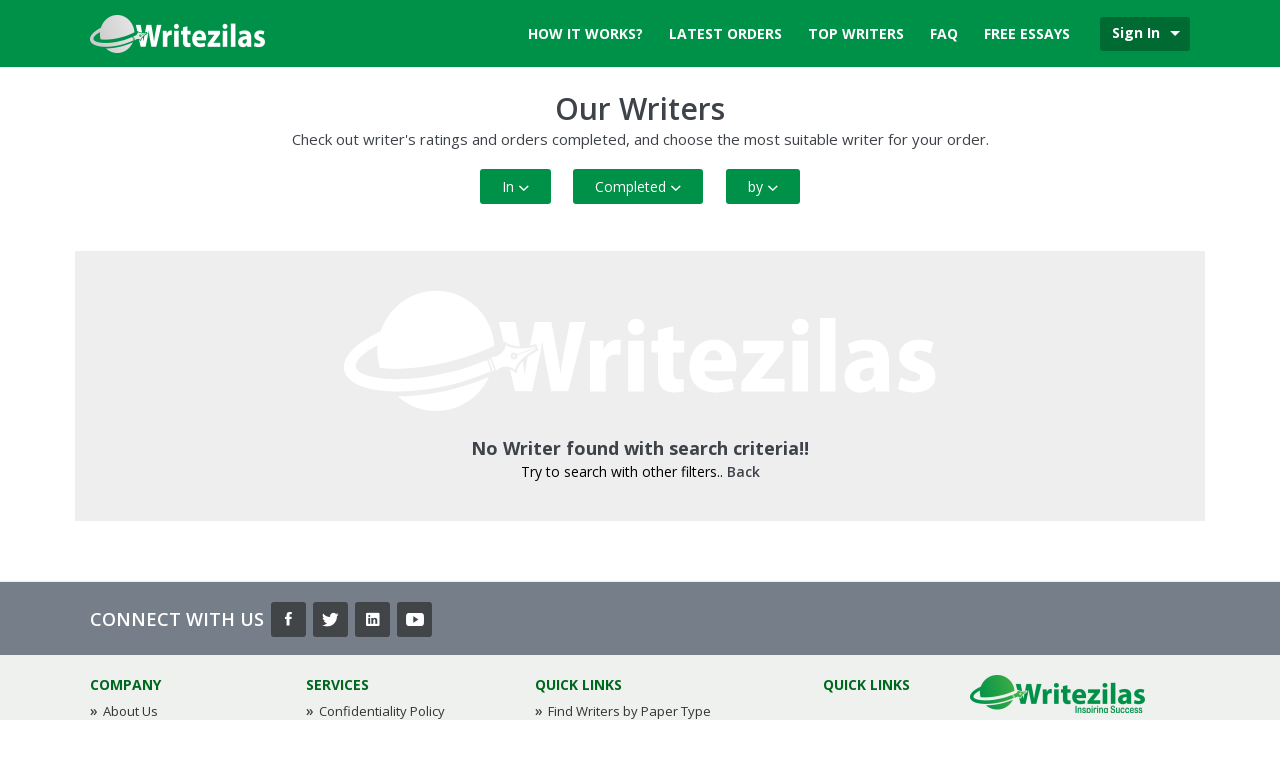

--- FILE ---
content_type: text/html; charset=UTF-8
request_url: https://writezilas.com/writers/speech
body_size: 4364
content:
<!DOCTYPE html>
<!--[if lt IE 7 ]><html class="ie ie6" lang="en"> <![endif]-->
<!--[if IE 7 ]><html class="ie ie7" lang="en"> <![endif]-->
<!--[if IE 8 ]><html class="ie ie8" lang="en"> <![endif]-->
<!--[if (gte IE 9)|!(IE)]><!-->
<html lang="en">
<!--<![endif]-->
<script type="application/ld+json">
{
  "@context": "https://schema.org/", 
  "@type": "BreadcrumbList", 
  "itemListElement": [{
    "@type": "ListItem", 
    "position": 1, 
    "name": "Home",
    "item": "https://writezilas.com/"  
  },{
    "@type": "ListItem", 
    "position": 2, 
    "name": "How It Works",
    "item": "https://writezilas.com/howitworks"  
  },{
    "@type": "ListItem", 
    "position": 3, 
    "name": "Latest Orders",
    "item": "https://writezilas.com/task/orders"  
  },{
    "@type": "ListItem", 
    "position": 4, 
    "name": "Top Writers",
    "item": "https://writezilas.com/top-writers"  
  },{
    "@type": "ListItem", 
    "position": 5, 
    "name": "Free Essays",
    "item": "https://writezilas.com/blog"  
  },{
    "@type": "ListItem", 
    "position": 6, 
    "name": "Sign In",
    "item": "https://writezilas.com/user/signin"  
  }]
}
</script>
<head>
        <!--Start of Tawk.to Script-->
    <script type="text/javascript">
    var Tawk_API=Tawk_API||{}, Tawk_LoadStart=new Date();
    (function(){
    var s1=document.createElement("script"),s0=document.getElementsByTagName("script")[0];
    s1.async=true;
    s1.src='https://embed.tawk.to/685d0441b7ea24190d3b8c5c/1iullh8rr';
    s1.charset='UTF-8';
    s1.setAttribute('crossorigin','*');
    s0.parentNode.insertBefore(s1,s0);
    })();
    </script>
    <!--End of Tawk.to Script-->
    <!-- Global site tag (gtag.js) - Google Analytics -->
    <script async src="https://www.googletagmanager.com/gtag/js?id=G-EM2L83ZYMB"></script>
    <script>
      window.dataLayer = window.dataLayer || [];
      function gtag(){dataLayer.push(arguments);}
      gtag('js', new Date());
    
      gtag('config', 'G-EM2L83ZYMB');
    </script>
     <!-- Global site tag (gtag.js) - Google Analytics -->
    <!-- Google Tag Manager -->
    <script>(function(w,d,s,l,i){w[l]=w[l]||[];w[l].push({'gtm.start':
    new Date().getTime(),event:'gtm.js'});var f=d.getElementsByTagName(s)[0],
    j=d.createElement(s),dl=l!='dataLayer'?'&l='+l:'';j.async=true;j.src=
    'https://www.googletagmanager.com/gtm.js?id='+i+dl;f.parentNode.insertBefore(j,f);
    })(window,document,'script','dataLayer','GTM-NZPZ99V');</script>
    <!-- End Google Tag Manager -->
    <!-- Global site tag (gtag.js) - Google Ads: 10789937154 -->
<script async src="https://www.googletagmanager.com/gtag/js?id=AW-10789937154"></script>
<script>
  window.dataLayer = window.dataLayer || [];
  function gtag(){dataLayer.push(arguments);}
  gtag('js', new Date());

  gtag('config', 'AW-10789937154');
</script>

    <!-- TrustBox script -->
<script type="text/javascript" src="//widget.trustpilot.com/bootstrap/v5/tp.widget.bootstrap.min.js" async></script>
<!-- End TrustBox script -->

<!-- Basic Page Needs
  ================================================== -->
<meta charset="utf-8">
<title>Writezilas</title>


<meta name="author" content="">

<!-- Mobile Specific Metas
  ================================================== -->
<meta name="viewport" content="width=device-width, initial-scale=1, maximum-scale=1">
<meta name=”googlebot” content="index, follow">


<!-- CSS
  ================================================== -->
<link rel="stylesheet" type="text/css" href="/public/index.php?url=jscss/css&f=facebox%2Ffacebox.css%2Ccss%2Finner.css%2Ccss%2Fcal-css%2Fcalendar-blue.css%2Ccss%2Fmbs-styles.css%2Ccss%2Fmbsmessage.css%2Ccss%2Fionicons.css%2Ccss%2Freset.css%2Ccss%2Fstyle.css&min=1&sid=1750685841" />
<link rel="stylesheet" type="text/css" href="/public/index.php?url=jscss/css&f=css%2Fskeleton.css%2Ccss%2Ftablet.css%2Ccss%2Fjquery.bxslider.css&min=1&sid=1750685841" />
<script type="text/javascript">
	    	var webroot="/";
	    	var userwebroot = "/";
	    	var url_rewriting_enabled = 1;
	    	</script>
<script type="text/javascript" language="javascript" src="/public/index.php?url=jscss/js&f=js%2Fjquery-1.10.2.js%2Cfacebox%2Ffacebox.js%2Cjs%2Fmbsmessage.js%2Cjs%2Frespond.min.js%2Cjs%2Fcalendar.js%2Cjs%2Fcalendar-en.js%2Cjs%2Fcalendar-setup.js%2Cform-validation.js.php%2Cfunctions.js.php%2Cjs%2Fsite-functions.js%2Ctinymce%2Fjquery.tinymce.min.js%2Ctinymce-lnk%2Fjscripts%2Ftiny_mce%2Fjquery.tinymce.js%2Cjs%2Fjquery.bxslider.js%2Cjs%2Fjstz-1.0.4.min.js%2Cjs%2Fjquery.expander.min.js&min=1&sid=1750685842"></script>
<script type="text/javascript" language="javascript" src="/public/index.php?url=pagejsandcss/js/user/writers&sid=1750685834"></script>
<link rel="stylesheet" type="text/css" href="/css/mobile.css" />
<link href='//fonts.googleapis.com/css?family=Open+Sans:400,300italic,300,400italic,600,600italic,700,700italic&subset=latin,latin-ext' rel='stylesheet' type='text/css'>

<link rel="shortcut icon" href="/image/fav_icon/androidchrome192x192png_97">
<link rel="apple-touch-icon image_src" href="/image/fav_icon/androidchrome192x192png_97">

<script type="text/javascript">
	var conf_date_format_jquery = '%d-%m-%Y';
</script>
<script language="javascript" type="text/javascript" src='/public/innova-lnk/scripts/innovaeditor.js'></script>
<script id='pixel-script-poptin' src='https://cdn.popt.in/pixel.js?id=1f6e359640d30' async='true'></script>
</head>

<body>
    <!-- Google Tag Manager (noscript) -->
        <noscript><iframe src="https://www.googletagmanager.com/ns.html?id=GTM-NZPZ99V"
        height="0" width="0" style="display:none;visibility:hidden"></iframe></noscript>
        <!-- End Google Tag Manager (noscript) -->
	<div id="fb-root"></div>
	<script>(function(d, s, id) {
	  var js, fjs = d.getElementsByTagName(s)[0];
	  if (d.getElementById(id)) return;
	  js = d.createElement(s); js.id = id;
	  js.src = "//connect.facebook.net/en_US/sdk.js#xfbml=1&version=v2.3&appId=1522668851316365";
	  fjs.parentNode.insertBefore(js, fjs);
	}(document, 'script', 'facebook-jssdk'));</script>
	<div id="common_error_msg"></div>
    <script type="text/javascript">
		var DEFAULT_CURRENCY = "$";
	</script>
		<script>
		var serverDate = "2026-01-18" ;
        var CONF_CURRENCY_SYMBOL = "$"
        var CONF_CURRENCY_POSITION = "0"
	</script><header id="header">
	<div class="fix-container">
		<div class="logo"> <a href="/"><img src="/image/logo/321800png" alt="Logo" /></a> </div>
		<div class="right-side">
		  <nav id="nav"> <a id="pull" href="#"><span><i class="icon ion-navicon-round"></i></span></a>
			<ul id="menu">
				<!--li > <a href="/cms/how-it-works">How it works? </a></li-->
				<li ><a href="/howitworks">How it works?</a></li>
						  <li > <a href="/latest-orders">Latest Orders</a></li>
			
			  <li > <a href="/top-writers">Top Writers </a></li>
			  <!--li > <a href="">FAQ </a></li-->
			  <li > <a href="/faq">FAQ</a></li>
			  <li > <a href="/blog">Free Essays </a></li>
			</ul>
		  </nav>
		  <div class="my-account">
						  <a href="/user/signin">
				<span class="login-icn"><i class="icon ion-person"></i></span>
				<span class="mobile-hide">Sign In</span>
			 </a>
					  </div>
		</div>
	</div>
	<div id="fb-root"></div>
<script async defer crossorigin="anonymous" src="https://connect.facebook.net/en_GB/sdk.js#xfbml=1&version=v14.0" nonce="hVl4LMlZ"></script>
</header>
	      

<script type="text/javascript">var isUserLogged = ""</script>
<div id="body">  
	<div class="row whiteBg paddng strip">
		<div class="fix-container">
			<h2 class="page-title">Our Writers</h2>
			<div class="center-align">Check out writer's ratings and orders completed, and choose the most suitable writer for your order.</div>
			<div class="fliter-order">
				<ul class="fliter-by">
					<li><a>In<i class="icon ion-chevron-down"></i></a>

						<div class="sub-menu">
							<ul>
								<!--li><a href="javascript:void(0);" onclick="getTopUsers(1,'pep_type');"><b>All Paper Type</b></a></li-->
								<li><a href="/writers"><b>All Paper Type</b></a></li>
																<!--li><a href="javascript:void(0);" onclick="getTopUsers(1,'pep_type',);"> </a></li-->
								<li><a href="/writers/admission-essay">Admission Essay</a></li>
																<!--li><a href="javascript:void(0);" onclick="getTopUsers(1,'pep_type',);"> </a></li-->
								<li><a href="/writers/annotated-bibliography">Annotated Bibliography</a></li>
																<!--li><a href="javascript:void(0);" onclick="getTopUsers(1,'pep_type',);"> </a></li-->
								<li><a href="/writers/article">Article</a></li>
																<!--li><a href="javascript:void(0);" onclick="getTopUsers(1,'pep_type',);"> </a></li-->
								<li><a href="/writers/article-critic">Article Critic</a></li>
																<!--li><a href="javascript:void(0);" onclick="getTopUsers(1,'pep_type',);"> </a></li-->
								<li><a href="/writers/book-report">Book Report</a></li>
																<!--li><a href="javascript:void(0);" onclick="getTopUsers(1,'pep_type',);"> </a></li-->
								<li><a href="/writers/book-review">Book Review</a></li>
																<!--li><a href="javascript:void(0);" onclick="getTopUsers(1,'pep_type',);"> </a></li-->
								<li><a href="/writers/case-study">Case Study</a></li>
																<!--li><a href="javascript:void(0);" onclick="getTopUsers(1,'pep_type',);"> </a></li-->
								<li><a href="/writers/course-work">Course Work</a></li>
																<!--li><a href="javascript:void(0);" onclick="getTopUsers(1,'pep_type',);"> </a></li-->
								<li><a href="/writers/dissertation">Dissertation</a></li>
																<!--li><a href="javascript:void(0);" onclick="getTopUsers(1,'pep_type',);"> </a></li-->
								<li><a href="/writers/essay">Essay</a></li>
																<!--li><a href="javascript:void(0);" onclick="getTopUsers(1,'pep_type',);"> </a></li-->
								<li><a href="/writers/examquiz">Exam/Quiz</a></li>
																<!--li><a href="javascript:void(0);" onclick="getTopUsers(1,'pep_type',);"> </a></li-->
								<li><a href="/writers/lab-report">Lab Report</a></li>
																<!--li><a href="javascript:void(0);" onclick="getTopUsers(1,'pep_type',);"> </a></li-->
								<li><a href="/writers/movie-review">Movie Review</a></li>
																<!--li><a href="javascript:void(0);" onclick="getTopUsers(1,'pep_type',);"> </a></li-->
								<li><a href="/writers/multiple-choice-question">Multiple choice Question</a></li>
																<!--li><a href="javascript:void(0);" onclick="getTopUsers(1,'pep_type',);"> </a></li-->
								<li><a href="/writers/online-class">Online Class</a></li>
																<!--li><a href="javascript:void(0);" onclick="getTopUsers(1,'pep_type',);"> </a></li-->
								<li><a href="/writers/powerpoint-presentation">PowerPoint Presentation</a></li>
																<!--li><a href="javascript:void(0);" onclick="getTopUsers(1,'pep_type',);"> </a></li-->
								<li><a href="/writers/problem-solving">Problem Solving</a></li>
																<!--li><a href="javascript:void(0);" onclick="getTopUsers(1,'pep_type',);"> </a></li-->
								<li><a href="/writers/reaction-paper">Reaction paper</a></li>
																<!--li><a href="javascript:void(0);" onclick="getTopUsers(1,'pep_type',);"> </a></li-->
								<li><a href="/writers/research-paper">Research Paper</a></li>
																<!--li><a href="javascript:void(0);" onclick="getTopUsers(1,'pep_type',);"> </a></li-->
								<li><a href="/writers/research-proposal">Research Proposal</a></li>
																<!--li><a href="javascript:void(0);" onclick="getTopUsers(1,'pep_type',);"> </a></li-->
								<li><a href="/writers/resume-writing">Resume Writing</a></li>
																<!--li><a href="javascript:void(0);" onclick="getTopUsers(1,'pep_type',);"> </a></li-->
								<li><a href="/writers/speech">Speech</a></li>
																<!--li><a href="javascript:void(0);" onclick="getTopUsers(1,'pep_type',);"> </a></li-->
								<li><a href="/writers/term-paper">Term Paper</a></li>
																<!--li><a href="javascript:void(0);" onclick="getTopUsers(1,'pep_type',);"> </a></li-->
								<li><a href="/writers/thesis">Thesis</a></li>
															</ul>
						</div>

					</li>
					<li><a>Completed<i class="icon ion-chevron-down"></i></a>
						<div class="sub-menu">
						<ul>
							<li><a href="javascript:void(0);" onclick="getTopUsers(1,'completed_orders',10);">10+ Orders</a></li>
							<li><a href="javascript:void(0);" onclick="getTopUsers(1,'completed_orders',50);">50+ orders</a></li>
							<li><a href="javascript:void(0);" onclick="getTopUsers(1,'completed_orders',100);">100+ orders</a></li>
							<li><a href="javascript:void(0);" onclick="getTopUsers(1,'completed_orders',500);">500+ orders</a></li>
						</ul>
						</div>
					</li>					
					<li><a>by<i class="icon ion-chevron-down"></i></a>
						<div class="sub-menu">
							<ul>
								<li><a href="javascript:void(0);" onclick="getTopUsers(1,'by',1);">Rating</a></li>
								<li><a href="javascript:void(0);" onclick="getTopUsers(1,'by',2);">Complete Orders</a></li>
							</ul>
						</div>
					</li>
				</ul>
			</div>
				<form name="frmSearch">
				<input type="hidden" id="paper_id" name="paper_id" value="17"/>
				</form>			
			<div id="top_writers">
				<div class="writer_wraper">
					 
				
						<div class="grid_1">
							<div class="no_result">
								<div class="no_result_icon">
																		<img src="/image/logo/Asset715xpng/FULL">
								</div>
								<div class="no_result_text">
								<h5>No Writer found with search criteria!!</h5>
								<p>Try to search with other filters.. <a href="/writers">Back</a> </p>
								</div>
							</div>
						</div>						
											<div class="clearfix"></div>  
				</div>
				<div class="pagination">
														</div>
			</div>
		</div>
	</div>        
</div>
<!-- container -->


<!-- footer-->

<footer id="footer" class="light-graybg">
	<div class="wrapgray">
		<div class="fix-container">
		  <div class="left-penal">
			<ul class="socialLinks">
				<li>connect with us</li>
				<li><a href="https://www.facebook.com/writezilas/"><i class="icon ion-social-facebook"></i></a></li>
				<li><a href="https://twitter.com/"><i class="icon ion-social-twitter"></i></a></li>
				<li><a href="https://www.linkedin.com/in/writezilas-ltd-75869425a/"><i class="icon ion-social-linkedin"></i></a></li>
                <li><a href="https://www.youtube.com/"><i class="icon ion-social-youtube"></i></a></li>
			</ul>
		  </div>
		  <div class="right-side"><!--<img src="/images/paypal2.png" alt="img">--></div>	  
		</div>
	</div>
	<div class="fix-container">
		<div class="footer-wrap middfooter">
			<div class="footer-colm">

			  <h2 class="trigger">Company</h2>
			  <ul class="footer-menu">
			  				<li><a href="/cms/about-us">About Us</a></li>
			  				<li><a href="/cms/privacy-policy">Privacy Policy</a></li>
			  				<li><a href="/cms/terms-conditions">Terms & Conditions</a></li>
			  			  </ul>
			</div>
			<div class="footer-colm">
				<h2 class="trigger">Services</h2>
				<ul class="footer-menu">
										<li><a href="/cms/confidentiality_policy">Confidentiality Policy</a></li>
				  					<li><a href="/cms/user_reviews">User Reviews</a></li>
				  				</ul>
			</div>
			<div class="footer-colm">
				<h2 class="trigger">Quick Links</h2>
				<ul class="footer-menu">
										<li><a href="/writers">Find Writers by Paper Type</a></li>
					<li><a href="/writers-discipline">Find Writers by Discipline</a></li>
				</ul>
			</div>
			<div class="footer-colm">
				<h2 class="trigger">Quick Links</h2>
				<ul class="footer-menu">
									</ul>
			</div>
			<div class="footer-logo">
				<ul class="contact-info">
				<li><a href="/">
										<img src="/image/logo/Asset415xpng" alt="Footer Logo"></a> </li>
				<li><a href="mailto:support@writezilas.com"><i class="icon ion-ios-email"></i>support@writezilas.com</a></li>
				<li><i class="icon ion-iphone"></i>(480)360-3040</li>
				</ul>
			 </div>
		</div>
		<div class="footer-botom">
			 Copyright Â© 2026 Writezilas		</div>
	</div>
</footer>

<!--wrapper end here-->
<!-- for  slider -->
<!-- for main navigations -->
<script type="text/javascript">
$(document).ready(function() {
  $('#pull').click(function(){
	$('.my-account a').toggleClass("active");
	$('.my-account a').siblings('.drop-down').slideUp();
	$(this).toggleClass("active");
	$('#menu').slideToggle(600);
  });
  $('.my-account a').click(function(){
	if($(window).width()<990){
		$('#pull').toggleClass("active");
		$('#menu').slideUp(600);
		$('.db-nav').slideUp(600);
	}
	$(this).toggleClass("active");
	 //if($(window).width()<990)
	$(this).siblings('.drop-down').slideToggle();
  });

  $('#menu > li a').click(function(){
	  $(this).toggleClass("active");
	  if($(window).width()<1050)
	  $('.sub-menu ').slideToggle();
  });

  $('.footer-colm h2.trigger').click(function(){
	  $(this).toggleClass("active");
	  if($(window).width()<990)
	  $(this).siblings('.footer-menu').slideToggle();
  });
});
</script>
<!-- End Document
================================================== -->

</body>
</html>


--- FILE ---
content_type: text/css;charset=UTF-8
request_url: https://writezilas.com/public/index.php?url=jscss/css&f=facebox%2Ffacebox.css%2Ccss%2Finner.css%2Ccss%2Fcal-css%2Fcalendar-blue.css%2Ccss%2Fmbs-styles.css%2Ccss%2Fmbsmessage.css%2Ccss%2Fionicons.css%2Ccss%2Freset.css%2Ccss%2Fstyle.css&min=1&sid=1750685841
body_size: 28385
content:
#facebox .tl { background:url(/facebox/tl.png); } #facebox .tr { background:url(/facebox/tr.png); } #facebox .bl { background:url(/facebox/bl.png); } #facebox .br { background:url(/facebox/br.png); } #facebox { position: absolute; /* position: fixed; top:0 !important; bottom:0 !important */; left: 0; z-index: 10000; text-align: left; }  /* #facebox { left: 50% !important; position: absolute; text-align: left; top: 40% !important; transform: translate(-50%, -50%); -webkit-transform: translate(-50%, -50%); z-index: 10000; } */ #facebox .popup { position: relative; display:table; height:100%; } #facebox .popup  table{ display:table-cell; vertical-align:middle; position:relative; } #facebox .popup  table table{ display:table; width:100%; } #facebox td { border-bottom: 0; padding: 0; } #facebox .body { background: #f5f5f5; max-width: 600px; border-radius:4px; position:relative; } #facebox .formWrap table tr td{ vertical-align:middle; } #facebox .loading { text-align: center; position: fixed; left: 50%; top: 50%; transform: translate(-50%,-50%); background: #fff; padding: 8px; border-radius: 6px; } #facebox .image { text-align: center; } #facebox img { border: 0; margin: 0; } #facebox .footer { /* margin-top: 10px; text-align: right;*/ position: absolute; right: -9px; top: 9px; border-radius:100%; height:35px; width:35px; text-align:center; } #facebox .footer  .ion-close-round{ color:#fff; font-size:20px; } #facebox .tl, #facebox .tr, #facebox .bl, #facebox .br { height: 10px; width: 10px; overflow: hidden; padding: 0; display:none; } #facebox_overlay { position: fixed; top: 0px; left: 0px; height:100%; width:100%; opacity:0.7 !important; } .facebox_hide { z-index:-100; } .facebox_overlayBG { background-color: #000; z-index: 99; } * html #facebox_overlay { /* ie6 hack */ position: absolute; height: expression(document.body.scrollHeight > document.body.offsetHeight ? document.body.scrollHeight : document.body.offsetHeight + 'px'); } /*----edit by avtar--*/ #facebox .popup h2 { background: none repeat scroll 0 0 #3e434a; border-bottom: 1px solid #ddd; border-radius: 2px 2px 0 0; color: #fff; font-size: 19px; font-weight: 600; margin-bottom: 10px; padding: 10px 10px 10px 26px; } #facebox .leftPanel table { padding: 10px 20px; } #facebox .theme-btn { border-radius: 3px; margin-top: 12px; font-size:14px; font-weight:400; } .close { cursor: pointer; height: 36px; position: absolute; top: -26px; width: 36px; right:-5px; background:url(/facebox/fancybox_sprite.png) no-repeat 0 0; } /*----popup login page style ----*/ #facebox .popup  .login-pages { margin: 0; padding-top: 0; position: relative; min-width:400px; width:100%; } #facebox .popup .login-pages .gray-background{ padding:0px; border-radius: 3px; } #facebox .popup  .login-pages  h2{ background:none; border-bottom:none; margin:0px; padding:0; } #facebox .popup .login-pages  table td{ padding:10px 20px; } #facebox .popup  .login-pages .theme-btn{ margin-top:0px; } #facebox  .upload-profile table td{ padding:0 5px; } #facebox  .upload-profile table td span{ font-size:13px; } @media screen and (min-width:501px) and (max-width: 800px) { #facebox .leftPanel tr td { padding:0 2px; vertical-align:top; } #facebox .popup  .login-pages { width:100%; } } @media screen and (max-width:500px) { #facebox { width:300px!important; left:50%!important; margin:0 0 0 -150px; } #facebox .leftPanel tr td { padding:0px; display:block; width:100%; } #facebox .leftPanel h2 { font-size:16px; padding-left:10px; } #facebox .leftPanel tr td:first-child { text-align:center; } #facebox .leftPanel table { padding:0px 10px 10px 10px; } #facebox .popup  .login-pages { width:100%; } #facebox .popup  .login-pages  h2{ font-size:18px; } #facebox .popup .login-pages .gray-background{ padding-top:10px; } #facebox .footer{ width:35px; height:35px; right:-23px; top:-7px; } #facebox .popup .login-pages  table td{ padding:5px 10px; } #facebox .popup  .login-pages { min-width:inherit; } .close{ top:-9px; right:10px; } #facebox .reqt_writer_panel li:first-child .theme-btn{ margin-top:0px; } } .center-align { font-size: 15px; text-align: center; } ::-webkit-input-placeholder { color:#ccc; } :-ms-input-placeholder { color:#ccc !important; } .comment-sectn { border: 1px solid #e5e5e5; border-radius: 3px; margin-bottom: 30px; position: relative; overflow: hidden; } .comment-sectn:before { width: 0; height: 0; border-left: 25px solid transparent; border-right: 25px solid transparent; border-top: 25px solid #88919b; content: " "; position: absolute; left: -25px; top: 0px; } textarea { border-radius: 2px; } table { width: 100%; } /*----fliter order style start  -----*/ .fliter-order { width: 100%; display: table; margin: 20px 0; border-radius: 3px; padding-bottom: 7px; } .fliter-order:after { content: ""; display: block; clear: both; } .fliter-order h3 { color: #3e434a; font-size: 20px; float: left; font-weight: 600; } .fliter-order ul.fliter-by { margin: 0 auto; width: 340px; text-align: center; display: table; } .fliter-by>li { display: table-cell; font-size: 14px; color: #3e434a; position: relative; padding: 0 5px; } ul.fliter-by >li>a { color: #fff; background: #009148; padding: 8px 22px; border-radius: 3px; cursor: pointer; display: inline-block; } ul.fliter-by .icon { font-size: 11px; padding-left: 5px; } /*.fliter-order ul.fliter-by>li:last-child { padding-right:35px; } .fliter-order ul.fliter-by li:last-child .sub-menu { right:0px; border-radius:0px 0px 5px 5px; }*/ ul.fliter-by .sub-menu { position: absolute; width: 200px; /*background:#434c56;*/ z-index: 9999; margin: 0px; border-radius: 0 0px 5px 5px; -webkit-transition: all .5s ease; -moz-transition: all .5s ease; -ms-transition: all .5s ease; -o-transition: all .5s ease; transition: all .5s ease; overflow: hidden; max-height: 0px; top: 100%; left: 0px; overflow: hidden; } ul.fliter-by li:hover .sub-menu { max-height: 500px; overflow:visible; } ul.fliter-by li:hover .sub-menu ul { max-height: 500px; overflow-y: auto; } ul.fliter-by .sub-menu li { display: block; width: 100%; font-size: 13px; border-top: 1px solid #373737; text-align: left; } ul.fliter-by .sub-menu li:first-child { border-top: none; } ul.fliter-by .sub-menu li a { color: #fff; display: block; padding: 10px; } ul.fliter-by .sub-menu li a:hover { color: #fff; background: #5e6771; } ul.fliter-by li:hover .sub-menu li:first-child { border-top: none; border-radius: 5px 5px 0 0; } ul.fliter-by li:hover .sub-menu li:first-child a { border-radius: 5px 5px 0 0; } ul.fliter-by li:hover .sub-menu { max-height: 500px; } ul.fliter-by .sub-menu ul { margin: 16px 0 0 0; position: relative; background: #434c56; border-radius: 5px; } ul.fliter-by .sub-menu:before { content: ""; width: 0; height: 0; border-left: 10px solid transparent; border-right: 10px solid transparent; border-bottom: 10px solid #434c56; content: " "; position: absolute; top: 6px; left: 15px; } /*----fliter order style end  -----*/ .comment-sectn .left-colm { float: left; padding: 20px 0 20px 20px; background: #fff; } .comment-sectn h2 { font-size: 18px; font-weight: 600; color: #3e434a; padding-bottom: 3px; } .comment-sectn .left-sectn { float: left; padding: 20px 0 20px 20px; background: #fff; width: 63.4%; } .comment-sectn .left-sectn p { font-size: 14px; padding-bottom: 3px; } .comment-sectn .left-sectn label { width: 75px; float: left; } .comment-sectn .left-sectn font { font-size: 11px; color: #009148; padding-right: 15px; } .comment-sectn .txt-sctn p { font-size: 14px; } .comment-sectn .left-sectn .time { font-size: 13px; line-height: 13px; } .comment-sectn .left-sectn .time span { padding: 0 15px; position: relative; } .comment-sectn .left-sectn .time span:before { content: "|"; left: 0px; position: absolute; } .comment-sectn .left-sectn .time span a { color: #3e434a; } .comment-sectn .left-sectn .time span a:hover { text-decoration: underline; } .middle-sectn .grydtn-btn { margin-right: 10px; float: left; } .grydtn-btn font { font-size: 15px; font-weight: bold; } .middle-sectn { padding: 20px; float: left; background: #fff; } .right-sectn { font-size: 16px; color: #3e434a; text-align: center; vertical-align: middle; position: absolute; padding: 23px 25px 0 25px; margin: auto; font-weight: 600; border-left: 1px solid #dddddd; height: 100%; right: 0px; background: #f7f7f7; } .right-sectn p { padding-bottom: 3px; } .right-sectn .greenBtn { font-size: 13px; font-weight: bold; text-transform: uppercase; padding: 10px 15px; } .pagination { margin: 0px auto; position: relative; text-align: center; margin-bottom: 0px; } .pagination a { color: #3e434a; font-weight: 600; border-radius: 50px; padding: 4px 10px; font-size: 14px; display: inline-block; } .pagination a:hover, .pagination a.active, .pagination a.pageselect { color: #fff; background: #009148; } .pagination .buttons { position: absolute; width: 100%; top: -4px; } .pagination .left-arrow, .pagination .right-arrow { background: #cfcfcf; padding: 4px 10px; border-radius: 100%; color: #fff; top: -2px; } .pagination .buttons .left-arrow { left: -35px; } .pagination .buttons .right-arrow { right: -35px; } .pagination .buttons .left-arrow:hover, .pagination .buttons .right-arrow:hover { background: #989696; } .pagination li { display: inline; margin-right: 2px; } /*---------writer pages style ---------*/ .writer_wraper { margin-left: -15px; margin-right: -15px; } .writer-list { float: left; width: 30.6%; border: 1px solid #dddddd; border-radius: 3px; overflow: hidden; margin: 0 15px 30px 15px; } .imgbox { float: left; margin-right: 15px; } .imgbox img { vertical-align: top; } .writer-list .topbar { float: left; width: 100%; } .writer-list h2 { font-size: 20px; color: #3e434a; font-weight: 600; padding-top: 5px; } .writer-list h2  a{ color:#3E434A;} .writer-list h2  a:hover{color:#009148;} .writer-list .right-penal { float: left; width: 60%; min-height: 1%; padding: 0; width: 60%; } .star-rtng { display: inline-block; vertical-align: top; } .right-penal .star-rtng { width: 100%; } .writer-list .right-penal .language { position: relative; display: inline-block; width: 100%; padding: 5px 0 0 0; } ul.request-writer { border-top: 1px solid #ddd; background: #f7f7f7; text-align: center; } ul.request-writer li { width: 49.5%; text-align: center; padding: 9px 0; display: inline-block; margin: 0 -1px; border-left: 1px solid #ddd; } ul.request-writer li:first-child { border: none; } ul.request-writer li a { color: #009148; } ul.request-writer li a:hover { text-decoration: underline; } /*-----popup style---*/ .well { box-shadow: 0 0 10px rgba(0, 0, 0, 0.3); /* display:none; */ margin: 1em; background: #fff; background-color: #f5f5f5; /*	border: 1px solid #e3e3e3;*/ border-radius: 4px; box-shadow: 0 1px 1px rgba(0, 0, 0, 0.05) inset; margin-bottom: 20px; min-height: 20px;/* width:418px; */ } .req-form { padding: 9px 19px 19px 19px; } .req-form table { width: 100%; } .req-form table td { padding: 5px; font-size: 14px; } .req-form table td input[type="text"], .req-form table td select { border: 1px solid #ddd; padding: 5px 10px; border-radius: 4px; width: 100%; } .req-form table td input[type="submit"] { background: #009148; -webkit-border-radius: 2; -moz-border-radius: 2; border-radius: 2px; color: #ffffff; font-size: 17px; font-weight: 700; padding: 12px 25px; text-transform: uppercase; width: 100%; border: 1px solid #025d2f; font-weight: 600; margin-top: 10px; } .req-form table td input[type="submit"]:hover { background: #018141; } .well .btn-default { background: none repeat scroll 0 0 #000; border-radius: 100%; border: none; color: #fff; float: right; margin: -12px -18px 0 0; padding: 6px; cursor: pointer; width: 36px; height: 36px; text-align: center; right: -12px; top: 20px; } .well h4 { font-weight: 600; border-bottom: 1px solid #ddd; padding: 10px 10px 10px 26px; /*	margin-bottom:10px;*/ background: #3e434a; color: #fff; font-size: 25px; border-radius: 4px 4px 0 0; } /*-----------login pages style -------*/ .login-pages { width: 400px; margin: 20px auto; position: relative; padding-top: 50px; } .login-pages .title-bar { /*; margin-bottom:22px; padding:10px;*/ border-radius: 7px 7px 0 0; } .login-pages .title-bar ul { background: #009148; border-radius: 7px 7px 0 0; } .login-pages .title-bar ul li { width: 49.1%; font-weight: 600; color: #fff; text-align: center; display: inline-block; font-size: 20px; padding: 15px 0 20px 0; } .login-pages .title-bar ul li a { display: block; color: #fff; } .login-pages .login { background: #373737; border-radius: 7px 7px 0 0; } .login-pages .title-bar ul li a:hover, .login-pages .title-bar ul li a.active { color: #000; } input.error img { border-right: 2px solid #ff0000; } .gray-background { background: #373737; } .login-pages .gray-background { border-radius: 8px; overflow: hidden; padding-top: 60px; } .gray-background table { width: 100%; border-spacing: 0px; color: #fff; font-size: 14px; } .gray-background table tr td { font-size: 14px; } /*.gray-background table tr td img{ vertical-align:top; }*/ .login-pages h2 { text-align: center; font-size: 22px; color: #fff; padding: 10px 0 5px 0; } .border { border: 1px solid #000; border-radius: 5px; } .login-pages table tr td { padding: 5px 20px 10px 20px; } .login-pages table tr td .forgot-pwd { background: #fff; border-radius: 2px; height: 43px; margin-bottom: 10px; padding: 2px 4px; } .login-pages table tr td .forgot-pwd td { padding: 0px 0 0 0px; } .login-pages table tr td .forgot-pwd td img { vertical-align: top; } .login-pages input[type="text"], .login-pages input[type="email"], .login-pages input[type="password"], .login-pages textarea { border: none; border-radius: 2px; height: 45px; color: #929292; padding-left: 60px; font-style: 17px; line-height: 100%; } .login-pages table tr td .forgot-pwd input[type="text"] { height: 43px; padding: 0 0px; margin: 0px; } .email-icon { background: url(images/email-icon.png) no-repeat center center #a9aaac; } .password-icon { background: url(images/password-icon.png) no-repeat center center #a9aaac; } .login-pages table tr td .forgot-pwd td .icon { color: #000; font-size: 20px; padding: 7px; display: block; } .login-pages .padding-left-none { padding-left: 10px !important; margin-bottom: 7px; } .email-icon, .password-icon, .login-pages .gray-background .icon.ion-loop { width: 50px; height: 41px; position: absolute; margin: 2px; } .login-pages .gray-background .icon.ion-loop { background: #a9aaac; color: #505050; font-size: 25px; vertical-align: top; text-align: center; line-height: 42px; } .gradient-greenbg { background: #009148; /* Old browsers */ background: -moz-linear-gradient(top, #009148 0%, #00a34c 100%); /* FF3.6+ */ background: -webkit-gradient(linear, left top, left bottom, color-stop(0%, #009148), color-stop(100%, #00a34c)); /* Chrome,Safari4+ */ background: -webkit-linear-gradient(top, #009148 0%, #00a34c 100%); /* Chrome10+,Safari5.1+ */ background: -o-linear-gradient(top, #009148 0%, #00a34c 100%); /* Opera 11.10+ */ background: -ms-linear-gradient(top, #009148 0%, #00a34c 100%); /* IE10+ */ background: linear-gradient(to bottom, #009148 0%, #00a34c 100%); /* W3C */ filter: progid:DXImageTransform.Microsoft.gradient( startColorstr='#009148', endColorstr='#00a34c', GradientType=0 ); /* IE6-9 */ padding-bottom: 20px; } .gray-background table tr.gradient-greenbg td { padding-top: 10px; } .login-pages p { font-size: 13px; color: #fff; margin: 2px 0 5px 0; float: left; } .login-pages p input[type="checkbox"] { float: left; margin-right: 5px; } .forgot-pass { float: right; font-size: 13px; color: #f4ea43; text-decoration: underline; margin: 0 0 5px 0; } .forgot-pass:hover { text-decoration: none; } .login-pages .theme-btn { background: #009148; border-radius: 4px; font-size: 18px; font-weight: 300; color: #fff; font-weight: bold; padding: 10px 20px; font-family: "Open Sans", sans-serif; cursor: pointer; width: 100%; background: #45484d; /* Old browsers */ background: -moz-linear-gradient(top, #45484d 0%, #000000 100%); /* FF3.6+ */ background: -webkit-gradient(linear, left top, left bottom, color-stop(0%, #45484d), color-stop(100%, #000000)); /* Chrome,Safari4+ */ background: -webkit-linear-gradient(top, #45484d 0%, #000000 100%); /* Chrome10+,Safari5.1+ */ background: -o-linear-gradient(top, #45484d 0%, #000000 100%); /* Opera 11.10+ */ background: -ms-linear-gradient(top, #45484d 0%, #000000 100%); /* IE10+ */ background: linear-gradient(to bottom, #45484d 0%, #000000 100%); /* W3C */ filter: progid:DXImageTransform.Microsoft.gradient( startColorstr='#45484d', endColorstr='#000000', GradientType=0 ); /* IE6-9 */ margin: 5px 0 5px 0; } .login-pages .theme-btn:hover { background: #000; } .writer-Signup { color: #fff; font-weight: 600; font-size: 19px; line-height: 0px; } .writer-Signup:hover { color: #ccc; } .user-img { position: absolute; left: 0; right: 0; margin: 0 auto; top: -4px; width: 120px; border-radius: 100%; text-align: center;/*background: #009148; */ /*background: -moz-radial-gradient(center, ellipse cover,  #ffffff 0%, #e5e5e5 100%); background: -webkit-gradient(radial, center center, 0px, center center, 100%, color-stop(0%,#ffffff), color-stop(100%,#e5e5e5)); background: -webkit-radial-gradient(center, ellipse cover,  #ffffff 0%,#e5e5e5 100%); background: -o-radial-gradient(center, ellipse cover,  #ffffff 0%,#e5e5e5 100%); background: -ms-radial-gradient(center, ellipse cover,  #ffffff 0%,#e5e5e5 100%); background: radial-gradient(ellipse at center,  #ffffff 0%,#e5e5e5 100%); filter: progid:DXImageTransform.Microsoft.gradient( startColorstr='#ffffff', endColorstr='#e5e5e5',GradientType=1 );*/ } .user-img img { max-width: 100%; } .user-img .icon { font-size: 80px; line-height: 120px; color: #fff; } /*--------- Register page style------*/ .register { width: 960px; margin: 0 auto; } .register h1 { font-size: 25px; text-align: center; color: #3e434a; font-weight: 600; } .register h1 span { color: #009148; font-weight: bold; } .register-step { position: relative; margin: 35px 0; } .register-step:after { content: " "; clear: both; display: block; } .register-step ul { position: relative; z-index: 2; } .register-step ul li { float: left; width: 25%; text-align: center; color: #3e434a; font-size: 16px; font-weight: 600; } .register-step ul li a { color: #3e434a; } .register-step ul li .figure { border: 1px solid #ececec; border-radius: 100%; height: 90px; width: 90px; color: #3e434a; font-size: 40px; font-weight: 600; text-align: center; line-height: 88px; margin-bottom: 15px; display: inline-block; background: #f2f2f2; } .register-step ul li span { display: block; } .register-step ul li.active a, .register-step ul li.fill-up a { color: #009148; } .register-step ul li.active .figure, .register-step ul li.fill-up .figure { color: #fff; background: #009148; border: 7px solid #008040; line-height: 75px; } .progress { height: 5px; -webkit-border-radius: 4px; -moz-border-radius: 4px; border-radius: 4px; filter:progid:DXImageTransform.Microsoft.gradient(startColorstr='#fff5f5f5', endColorstr='#fff9f9f9', GradientType=0); position: absolute; margin: 41px 10% 0 10%; width: 80%; background: #ececec; } .progress .bar { float: left; width: 0; height: 100%; font-size: 12px; color: #fff; text-align: center; background: #009148; border-radius: 4px; text-shadow: 0 -1px 0 rgba(0, 0, 0, 0.25); filter:progid:DXImageTransform.Microsoft.gradient(startColorstr='#ff149bdf', endColorstr='#ff0480be', GradientType=0); -webkit-box-shadow: inset 0 -1px 0 rgba(0, 0, 0, 0.15); -moz-box-shadow: inset 0 -1px 0 rgba(0, 0, 0, 0.15); box-shadow: inset 0 -1px 0 rgba(0, 0, 0, 0.15); -webkit-box-sizing: border-box; -moz-box-sizing: border-box; box-sizing: border-box; -webkit-transition: width .6s ease; -moz-transition: width .6s ease; -o-transition: width .6s ease; transition: width .6s ease } .register-form { background: #1e1e1e; border-radius: 5px; overflow: hidden; } .register-form .border { max-width: 400px; padding: 7px; border-color: #fff; border-radius: 2px; } .register-form:after { clear: both; content: ""; display: block; height: 0px; } .register-form .cols_1 { float: left; width: 57%; padding: 20px 22px; border-radius: none; } .register-form .cols_1 input[type="text"] { font-weight: 300; color: #999; } .register-form .cols_1 h2, .default-action h2 { color: #fff; font-weight: 600; margin-bottom: 5px; font-size: 20px; } .register-form .cols_1 h2 { border-bottom: 1px solid #ccc; padding-bottom: 7px; margin-bottom: 10px; } .register-form .cols_1 h3 { font-size: 12px; color: #fff; } .cols_1 label { color: #fff; font-size: 14px; padding-right: 10px; vertical-align: top; } .cols_1 td { padding: 10px 5px 0px 5px; } .cols_1 tr:first-child td { padding-top: 0px; } .register-form .whiteBg { border-radius: 5px; width: 100%; overflow: hidden; margin-bottom: 20px; } .register-form .greenBtn, .default-action .greenBtn { background: #009148; border-radius: 4px; border: 1px solid #007a31; font-size: 17px; color: #fff; font-weight: 600; text-transform: uppercase; padding: 10px 45px; } .register-form .greenBtn:hover, .default-action .greenBtn:hover { background: #048343; } .register-form .cols_2 { float: right; padding: 18px 15px 0 25px; width: 43%; } .register-form .cols_2 h2 { font-size: 18px; font-weight: 600; padding-bottom: 10px; color: #fff; } .register-form a { color: #fff; } .gray-background.cols_1 #image { max-height: 40px; float: left; } .register-form .gray-background .icon { background: #fff; height: 45px; display: inline-block; color: #000; vertical-align: top; padding: 0 10px; font-size: 20px; line-height: 45px; float: left; } td.secure { position: relative; } #image { position: absolute; right: 29px; top: 4px; width: 125px; } td.secure input[type="text"] { padding-right: 130px !important; } .register-form .cols_2 h2 span { font-weight: bold; text-transform: uppercase; } .register-form .cols_2 ul li { color: #fff; font-size: 16px; line-height: 37px; margin-bottom: 10px; } .register-form .cols_2 ul li span { height: 37px; width: 37px; line-height: 37px; border-radius: 100%; background: #f4ea43; text-align: center; font-size: 20px; font-weight: bold; color: #1e1e1e; display: inline-block; margin-right: 20px; vertical-align: middle; } .register-form #captcha_image {width: 120px;} /*-----------writer details page---------------*/ .row_12 { width: 100%; display: table; } .writer-info { float: left; width: 71%; } .writer-info .img-sect { float: left; margin-right: 20px; } .writer-info img { vertical-align: top; } .writer-info .img-sect img { border-radius: 5px; } h5 { font-size: 30px; color: #3e434a; font-weight: 600; } .writer-info p { font-weight: 300; font-size: 14px; padding-bottom: 5px; } .average { font-weight: 300; font-size: 14px; padding-bottom: 5px; } .writer-info .language { padding-top: 5px; } .cols_3 { float: right; } .cols_3 .txt-box { padding: 0px; border: none; max-width: 305px; } .light-grydtn { color: #009148; font-size: 14px; font-weight: 700; padding: 8px 26px; text-transform: uppercase; border: 1px solid #e5e5e5; -webkit-border-radius: 2px; border-radius: 2px; background: -webkit-linear-gradient(-90deg, #fff 0, #f9f9f9 100%); background: -moz-linear-gradient(180deg, #fff 0, #f9f9f9 100%); background: linear-gradient(180deg, #fff 0, #f9f9f9 100%); } .light-grydtn:hover { color: #3d4249; background: -webkit-linear-gradient(-90deg, #f9f9f9 0, #f9f9f9 100%); background: -moz-linear-gradient(180deg, #f9f9f9 0, #f9f9f9 100%); background: linear-gradient(180deg, #f9f9f9 0, #f9f9f9 100%); } .cols_3 .txt-box .light-grydtn { width: 100%; display: inline-block; text-align: center; margin-top: 10px; font-size: 17px; padding: 12px 10px; border-radius: 4px; } .about-us { padding: 30px 0 0 0; } .about-us p { font-size: 13px; font-weight: 300; color: #3e434a; padding-bottom: 8px; } .about-us p strong { font-weight: 600; font-size: 14px; } .row_8 .theme-btn.bck-btn { float: right; font-size: 14px; font-weight: 400; margin-bottom: 0px; } .theme-btn.bck-btn:hover { background: #3b3f46; } .full-bio a { font-weight: bold; text-decoration: underline; color: #3e434a; } .read-more a { font-weight: bold; text-decoration: underline; color: #3e434a; } .complete { padding: 30px 0; } .complete h5 { padding-bottom: 15px; } .full-bio a:hover { text-decoration: none; } .dis-btn { background: #009148; border-radius: 3px; color: #fff; font-size: 13px; font-weight: 600; padding: 5px 35px 5px 14px; margin: 0 5px 9px 0; position: relative; vertical-align: top; display: inline-block; } .dis-btn:hover { background: #035129; } .dis-btn:before { border-top: 5px solid transparent; border-bottom: 5px solid transparent; border-left: 5px solid #fff; content: ""; position: absolute; right: 10px; top: 10px; z-index: 1; } .dis-btn:after { background: #035129; border-radius: 0 3px 3px 0; bottom: 0; content: ""; position: absolute; right: 0; top: 0; width: 26px; } .complete-order .fliter-by { display: inline-block; vertical-align: middle; } .complete-order h5 { padding-bottom: 15px; } .complete-order .fliter-by li a { font-size: 14px; font-weight: 400; padding: 7px 10px; } .feedback { font-size: 14px; float: left; } .cols_4 { float: left; } .page-order { font-size: 14px; float: right; } .feedback-wrap { width: 100%; display: table; margin-bottom: 30px; position: relative; } .feedback-wrap h2 { font-size: 23px; font-weight: 600; color: #3e434a; } .feedback-wrap h3 { font-size: 14px; color: #3e434a; font-weight: 600; } .feedback-wrap h3 span { font-weight: 300; color: #009148; } .border-bottom { border-bottom: 1px solid #ededed; padding-bottom: 12px; margin-bottom: 15px; } .cols_5 { float: right; vertical-align: bottom; position: relative; padding-top: 5px; } .cols_5 .icon { background: #009148; padding: 8px 14px; color: #fff; font-size: 20px; border-radius: 5px; vertical-align: middle; float: right; } .text-wrapper { padding: 13px; border: 1px solid #e5e5e5; border-radius: 5px; margin-top: 10px; font-size: 14px; } .text-wrapper p { font-size: 13px; padding-bottom: 10px; } .text-wrapper h4 { color: #009148; font-size: 14px; font-weight: bold; } .text-wrapper .star-img { float: right; vertical-align: top; } .writers-feedback { position: relative; color: #009148; font-weight: bold; padding: 0 10px 0 0; margin: 10px 10px 0 0; font-size: 14px; cursor: pointer; z-index: 7; float: right; position: absolute; right: 0; /* left: 15px; */ } .writers-feedback:after { border-top: 5px solid transparent; border-bottom: 5px solid transparent; border-left: 5px solid #009148; content: ""; position: absolute; right: 0px; top: 5px; z-index: 1; } .writers-feedback:hover { color: #333; } .writers-feedback:hover:after { border-left: 5px solid #333; } .comt-box { width: 100%; margin-top: -4px; z-index: 7; } .comt-box .padding_20 { padding: 40px 20px 20px 20px; font-size: 13px; font-weight: 300; border: 1px solid #e5e5e5; border-radius: 0 0 5px 5px; width: 100%; background: #f5f5f5; } .rating { display: none; position: absolute; background: #808791; border-radius: 3px; color: #fff; font-size: 14px; padding: 1px 6px; top: -4px; margin-left: 5px; } .star-rtng .rating { left: 100%; } .star-rtng .rating:before { border-top: 5px solid transparent; border-bottom: 5px solid transparent; border-right: 5px solid #808791; content: ""; position: absolute; top: 6px; z-index: 1; right: 100%; } .writer-info .star-rtng { position: relative; } .star-rtng:hover .rating { display: table; } .cols_5 .icon:hover ~ .rating, .cols_5 .icon:active ~ .rating { display: block; } .cols_5 .icon { cursor: pointer; } .cols_5 .rating { right: 110%; font-size: 14px; top: 35%; white-space: nowrap; } .cols_5 .rating:before { border-top: 5px solid transparent; border-bottom: 5px solid transparent; border-left: 5px solid #808791; content: ""; position: absolute; top: 6px; z-index: 1; left: 100%; } .top-bar { display: table; width: 100%; padding-bottom: 10px; } .top-bar h4 { float: left; } /*----------signup message  page style---*/ .section_msg { height: 100%; color: #fff; padding: 0px 0 25px 0; text-align: center; background: #373737; } /*.cols_1 .section_msg{ min-height:250px; text-align:center; }*/ .section_msg h6 { text-align: center; font-size: 18px; } .section_msg h2 { color: #fff; font-weight: 600; margin-bottom: 5px; font-size: 20px; } .register-form .cols_1 .section_msg { min-height: 250px; } .padding-right-none { padding-right: 0px !important; } .section_msg h4 { font-size: 27px; color: #fff; line-height: 1; font-weight: 600; padding: 15px 0 18px 0; text-align: center; background: #009148; margin-bottom: 25px; } .congo-msg-div { /* border: 1px solid #009148; border-radius: 5px; */ padding: 10px; font-size: 16px; font-style: italic; margin: 30px 15px 20px 15px; text-align: center; padding: 10px; } /*----------update profile page---*/ .register-form .full-width { width: 100%; } .register-form .full-width textarea { border-radius: 3px; } .register-form p { font-size: 13px; } .register-form .full-width small { font-size: 12px; font-style: italic; } .register-form .full-width small a { color: #000; } .register-form .full-width small a:hover { text-decoration: underline; } .register-form .full-width td { padding-bottom: 15px; } .register-form .full-width td .check_buttons td{ padding-bottom:0px; } .register-form .full-width input[type="text"], .register-form .full-width input[type="password"], .register-form .full-width input[type="email"], .register-form .full-width select, .register-form .full-width textarea { max-width: 400px; border: 1px solid #bcbdbb; overflow: auto; } .register-form .full-width td input[type="radio"], .register-form .full-width td input[type="checkbox"] { display: inline-block; vertical-align: middle; } .heading-border { border-bottom: 1px solid #ccc; padding-bottom: 7px; margin-top: 15px; } .top-margin15 { margin-top: 15px; } .add-file, .remove-file { background: #31ab46; border-radius: 3px; color: #fff; display: inline-block; font-size: 15px; height: 38px; line-height: 38px; padding: 1px 15px; } .order-bids .add-file, .order-bids .remove-file { height: 40px; vertical-align: top; } .remove-file { background: #900; } .add-file:hover, .remove-file:hover { background: #1c2b36; color: #fff; } .register-form input[type="file"], .input-filetype { max-width: 400px; width: 100%; padding: 7px; background: #fff; border: 1px solid #bcbdbb; color: #000; border-radius: 2px; min-height: 40px; } .input-filetype { max-width: 100%; } /*-----grammar test page style -----------*/ .grammar-test { background: #373737; border-radius: 5px; color: #fff; text-align: center; padding: 35px; } .grammar-test:after { clear: both; content: ""; display: block; height: 0px; } .grammar-test h2 { font-size: 23px; padding-bottom: 10px; font-weight: 600; } .grammar-test p { font-size: 14px; line-height: 30px; } .grammar-test .gray-background { border-radius: 3px; padding: 20px; font-size: 14px; line-height: 24px; margin: 35px 0; } .grammar-test .row_12 { background: #1e1e1e; border-radius: 5px; padding: 35px; } .time-sect:after { content: ""; clear: both; display: table; } .time-sect .grid-1 { float: left; } .time-sect .grid-2 { float: right; } .time-sect .grid-1, .time-sect .grid-2 { font-size: 20px; color: #fff; } .time-sect .grid-2 span { color: #F00; } .grammar-test h5 { font-size: 18px; color: #fff; padding: 30px 0 15px 0; } .grammar-test table { width: 100%; vertical-align: top; border-spacing: 0px; text-align: left; } .grammar-test table tr td { vertical-align: top; border-spacing: 0px; padding: 0 5px 10px 5px; font-size: 15px; } .grammar-test table tr td:first-child { width: 46%; } .grammar-test table tr td input[type="radio"] { margin: 0 7px 15px 0px; } .grammar-test .greenBtn { border-radius: 5px; padding: 10px 25px; overflow: hidden; background: #008037; } .grammar-test .greenBtn:hover { background: #009148; } /*--------default-action pages style ---*/ .default-action { padding: 15px 20px 25px 20px; text-align: center; max-width: 500px; width: 100%; margin: 0 auto; background: #373737; border-radius: 3px; color: #fff; display: table; } .default-action table { background: #1e1e1e; padding: 15px; border-radius: 3px; margin-bottom: 3px; } .default-action h2 { font-size: 25px; padding-bottom: 10px; } .default-action table td { font-size: 14px; display: block; text-align: left; } .default-action small { font-size: 12px; font-style: italic; } .default-action table td input[type="file"] { background: #ffffff none repeat scroll 0 0; border: 1px solid #bcbdbb; border-radius: 2px; color: #000000; max-width: 400px; padding: 7px 5px; width: 100%; margin-top: 10px; max-width: 100%; } .default-action .siteForm .greenBtn { margin-top: 18px; float: none; } .default-action table td p{ position:relative; padding-bottom:15px; font-weight:600; } .default-action table td p .essay-topice:after{ border-top: 7px solid transparent; border-bottom: 7px solid transparent; border-left: 7px solid #009148; content: " "; position: absolute; left:100%; top: 7px; } .default-action table td p .essay-topice{ background:#009148; color:#fff; font-size:15px; padding:2px 7px 4px 7px; border-radius:3px; position:relative; line-height:0.5; margin-right:10px; } /*-------------faq page style ----*/ .accordion { margin-bottom: 22px; position: relative; text-align:left; } .faq { float: left; padding-top: 20px; width: 100%; } .accordion h4 { font-size: 16px; background-image: url(images/accordian_icon.png); background-position: left 9px; background-repeat: no-repeat; /*	background-color:#e1e1e1;*/ border-radius: 3px; color: #333; cursor: pointer; display: block; font-weight: normal; line-height: 19px; margin-bottom: 3px; padding: 10px 0px 10px 30px; position: relative; min-height: 37px; } .accordion h4.active { background-image: url(images/accordian_icon2.png); } .accordion p { color: #666; font-size: 13px; line-height: 20px; padding: 0 0px 0 30px; margin-bottom: 15px; } .faq h3 { font-size: 25px; padding-bottom: 10px; text-align:center; } /*---blog page style --*/ .redio-button { max-width: 200px; } .checkbox-button { max-width: 400px; } .register-form .full-width .redio-button tr>td, .register-form .full-width .checkbox-button tr>td { padding-bottom: 0px; } .blog-wrap .blog-img { border-radius: 0; float: left; } .blog-wrap .blog-left { float: left; padding-right: 20px; width: 75%; } .categories-wrap { float: right; width: 25%; } .blog-wrap .post { border: 1px solid #ddd; border-radius: 3px; display: block; margin-bottom: 20px; padding: 0; position: relative; width: 100%; } .blog-wrap .post:last-child { margin-bottom: 0; } .blog-wrap .post-title { padding: 20px; } .blog-wrap .post-title .date { background: none repeat scroll 0 0 #767f89; border-radius: 3px; color: #fff; float: left; font-size: 23px; font-weight: bold; line-height: 30px; margin-right: 15px; overflow: hidden; text-align: center; } .blog-wrap .post-title .date span { background: none repeat scroll 0 0 #596169; color: #fff; display: block; font-size: 14px; font-weight: 600; padding: 2px 7px; text-transform: uppercase; } .blog-wrap .post-title h3 , .blog-wrap .post-title h3 a{ color: #202021; font-size: 24px; font-weight: 600; line-height: 21px; padding-bottom: 8px; } .blog-wrap .post-title .cmt-box { color: #4d5257; font-size: 14px; } .blog-wrap .post-title .cmt-box li { border-left: 1px solid #ddd; float: left; margin-right: 10px; padding-left: 10px; font-size:14px; } .blog-wrap .post-title .cmt-box li:first-child { border-left: medium none; padding-left: 0; } .blog-wrap .post-title .cmt-box li .icon { color: #7e7d7d; padding-right: 5px; } .blog-wrap .post-title .cmt-box a { color: #000; } .blog-wrap .post-title .cmt-box a:hover { text-decoration: underline; } .blog-wrap .post-title .cmt-box span { background: none repeat scroll 0 0 #767f89; border-radius: 3px; color: #fff; font-size: 13px; margin-left: 10px; padding: 2px 7px; position: relative; display: inline-block; } .blog-wrap .post-title .cmt-box span:before { border-bottom: 6px solid transparent; border-right: 6px solid #767f89; border-top: 6px solid transparent; content: ""; left: -6px; position: absolute; top: 5px; z-index: 1; } .blog-wrap .post-image { padding: 0 20px; text-align: center; width: 100%; } .blog-wrap .post-image img { max-width: 100%; vertical-align: top; } .post_content { font-size: 14px; line-height: 22px; padding: 15px 20px 20px; } .post_content ul,.post_content ol{margin:15px 0; font-size: 0.9em;} .post_content ul li{position: relative; padding: 0 0 10px 20px; color:inherit;} .post_content ul li:before{ position: absolute; left: 0; top:6px; content: "";width: 6px; height: 6px; background: #999593; border-radius: 100%;} .post_content ol{list-style: decimal;} .post_content ol li{position: relative; padding: 0 0 15px 0;  color: inherit; margin: 0 0 0 15px;} .post_content ol li a{ color:inherit;} .post_content .readmore { color: #009148; font-style: italic; font-weight: 600; } .post_content .readmore:hover { text-decoration: underline; } .sharewrap { border-top: 1px solid #ddd; clear: left; display: block; padding: 15px 20px; width: 100%; } .categories-wrap .searchForm, .categories-wrap .category_widget { background: none repeat scroll 0 0 #fff; border: 1px solid #ddd; border-radius: 3px; } .blog-wrap .categories-wrap .searchForm input[type="text"], .blog-wrap .categories-wrap .searchForm input[type="search"] { border: 1px solid #fff; color: #999; display: inline-block; font-weight: normal; padding: 0 5px; vertical-align: middle; width: 82%; } .blog-wrap img { max-width: 100%; height:auto; } .no_result .no_result_icon img{ width:auto; } .blog-wrap .no_result{ margin-top:0px; } .blog-wrap .categories-wrap .searchForm .search-btn { background: url("images/search-btn.jpg") no-repeat scroll center center rgba(0, 0, 0, 0); border: 1px solid #fff; cursor: pointer; float: right; height: 27px; margin: 5px 5px 0 0; vertical-align: middle; width: 27px; } .contribute .grydtn-btn { border-radius: 3px; display: inline-block; font-size: 20px; text-align: center; text-transform: uppercase; width: 100%; } .contribute .grydtn-btn:hover, .comment-form .grydtn-btn:hover { background: none repeat scroll 0 0 #009148; transition: none 0s ease 0s; } .searchForm, .contribute, .category_widget { margin-bottom: 20px; } .categories-wrap .category_widget h3 { background: none repeat scroll 0 0 #009148; color: #fff; font-size: 17px; line-height: 20px; padding: 10px; text-transform: uppercase; } .categories-wrap .category_widget ul li { border-bottom: 1px solid #eee; color: #4d5257; font-size: 13px; position: relative; padding: 7px 10px 12px 25px; } .categories-wrap .category_widget ul li:last-child { border-bottom: 0 none; } .categories-wrap .category_widget ul li:before { content: "»"; font-size: 17px; left: 10px; position: absolute; top: 2px; vertical-align: middle; } .categories-wrap .category_widget ul li a { color: #4d5257; display: block; } .categories-wrap .category_widget ul li a span, .categories-wrap .category_widget ul li span { color: #999; } .categories-wrap .category_widget ul li a:hover { color: #000; } h4.comt-title { font-size: 25px; line-height: 22px; padding-top: 10px; } .comment-list, .comment-form { padding: 20px; margin-top: 18px; border: 1px solid #ddd; border-radius: 3px; display: inline-block; width: 100%; } .comment-list .author_image { float: left; width: 14%; padding-right: 20px; } .comment-list .cmt-content { float: right; width: 86%; font-size: 14px; } .comment-list .cmt-content p { font-size: 14px; padding-top: 10px; } .comment-list .cmt-content h5 { font-size: 20px; font-weight: 600; } .comment-form h6 { font-size: 20px; line-height: 20px; border-bottom: 1px solid #ddd; text-transform: uppercase; padding-bottom: 7px; color: #009148; margin-bottom: 5px; } .comment-form table { font-size: 14px; } .comment-form table tr td:last-child { text-align: right; } .comment-form table tr td a { color: #fff; } .comment-form .capcha td:last-child { width: 200px; } .comment-form table .icon { display: inline-block; color: #000; line-height: 32px; padding: 0 10px; font-size: 20px; } .comment-form table tr td .input-type { border: 1px solid #ddd; border-radius: 3px; padding: 5px; color: #999; width: 100%; background: #fff; } .comment-form table tr td input[type="file"] { padding: 7px; } .comment-form table textarea { max-width: 612px; border-radius: 2px; float: left; min-width: 100%; border: 1px solid #bcbdbb; } .capcha input[type="text"] { border: none; padding: 5px; color: #999; height: 40px; line-height: 100%; } .capcha { border: 1px solid #ccc; border-radius: 3px; background: #fff; } .comment-form .grydtn-btn { background: #049e51; background-image: -webkit-linear-gradient(top, #049e51, #007e3f); background-image: -moz-linear-gradient(top, #049e51, #007e3f); background-image: -ms-linear-gradient(top, #049e51, #007e3f); background-image: -o-linear-gradient(top, #049e51, #007e3f); background-image: linear-gradient(to bottom, #049e51, #007e3f); -webkit-border-radius: 2; -moz-border-radius: 2; border-radius: 2px; } .comment-form .grydtn-btn:hover { background: #007e3f; background-image: -webkit-linear-gradient(top, #007e3f, #049e51); background-image: -moz-linear-gradient(top, #007e3f, #049e51); background-image: -ms-linear-gradient(top, #007e3f, #049e51); background-image: -o-linear-gradient(top, #007e3f, #049e51); background-image: linear-gradient(to bottom, #007e3f, #049e51); } .comment-form table tr td { padding-top: 10px; } .comment-form table tr td .capcha tr td { padding-top: 0px; } .comment-form table tr td .capcha tr td img { height: 40px; width: 130px; } .capcha img { vertical-align: top; } .comment-form .grydtn-btn { float: right; border-radius: 3px; } .blog-contribution { margin: 0 auto; max-width: 800px; } .blog-contribution .comment-form { margin-top: 0px; background: #f6f7f6; border-radius: 3px; padding-top: 10px; } .blog-contribution h3 { /*	background:#818892; color:#fff;*/ text-transform: uppercase; padding: 10px 0px; /*	border-radius:3px 3px 0 0;*/ font-size: 20px; font-weight: 600; } .blog-contribution .comment-form .theme-btn { background: #009148; float: right; border-radius: 3px; } .blog-contribution .comment-form .theme-btn:hover { background: #017c3e; } /*-------contact page style ------*/ .location { display: table; width: 100%; padding-top: 20px; } .location .siteForm { width: 65%; display: table-cell; padding-right: 20px; } /*.location .siteForm table td:first-child{ width:190px; }*/ .contact-address { width: 35%; font-size: 14px; background: #009148; border-radius: 3px; padding: 10px 10px 5px 10px; vertical-align: top; display: table-cell; color: #fff; } .site-form { display: table-cell; width: 65%; } .location .siteForm .greenBtn { border-radius: 3px; float: right; } .location .siteForm table td { padding-bottom: 10px; } .location .siteForm table tr:last-child td { padding-bottom: 0px; } .site-form textarea { border-radius: 3px; min-height: 150px; border: 1px solid #bcbdbb; } .site-form .greenBtn { float: right; border-radius: 3px; } .location .siteForm table .chapcha { border: 1px solid #bcbdbb; border-radius: 3px; } .location .siteForm table .chapcha tr td { background: #fff; border-radius: 2px; padding: 0px 0px; } .chapcha tr td:first-child { width: 180px; } .chapcha tr td { padding: 0px 0 0 0px; } .chapcha tr td img { vertical-align: top; max-width: 135px; } .chapcha #image { position: static; width: auto; } .chapcha input[type="text"] { height: 32px; } .chapcha tr td .icon { color: #000; font-size: 20px; padding: 1px 10px; display: inline-block; } .chapcha input { border: none; } .contact-address p { font-size: 14px; padding-bottom: 10px; line-height: 17px; } .contact-address a { color: #fff; font-size: 15px; font-style: normal; } .contact-address a:hover { text-decoration: underline; } .contact-detali { text-align: center; font-size: 14px; padding-top: 5px; color: #666; } .contact-detali p { font-size: 14px; padding-bottom: 10px; } .contact-detali p:last-child { padding-bottom: 0px; } .site-form h3, .contact-address h3 { font-size: 18px; text-transform: uppercase; font-weight: 600; margin-bottom: 10px; } .site-form h3 { line-height: 15px; } .contact-address .address { padding-left: 20px; position: relative; padding-bottom: 10px; } .contact-address .address .icon { left: 0px; position: absolute; font-size: 20px; line-height: 15px; } .map iframe { width: 100%; height: 215px; padding: 0px; margin: 0px; } /*----------about us page style ----*/ .about-us { display: table; width: 100%; padding: 30px 0 10px 0; } .about-us .grid-1, .about-us .grid-2 { width: 50%; display: table-cell; padding: 10px 20px; border: 1px solid #ededed; } .about-us .grid-1 { border-right: none; } .about-us .grid-1 h3, .about-us .grid-2 h3 { font-size: 18px; text-transform: uppercase; font-weight: 600; margin-bottom: 10px; text-align: center; } .about-us .grid-2 .writer_wraper { margin-left: -5px; margin-right: -5px; } .about-us .grid-2 .writer-list { border: 1px solid #dddddd; border-radius: 3px; float: left; margin: 0 5px 10px; overflow: hidden; width: 48%; } .about-us .grid-2 .right-penal { width: 50%; } .about-us .grid-2 .writer-list h2 { font-size: 16px; } .terms-conditions { padding-top: 20px; } .terms-conditions li { position: relative; padding: 0 0 20px 30px; font-size: 14px; } .terms-conditions li p { font-size: 14px; } .terms-conditions li span { position: absolute; background: #009148; padding: 2px 8px; font-size: 13px; border-radius: 1px; color: #fff; left: 0px; top: 3px; } .terms-conditions li h4 { font-size: 18px; font-weight: 600; } .privacy-policy { padding-top: 20px; } .privacy-policy p { font-size: 14px; padding-bottom: 15px; } .about-left { float: left; padding-right: 20px; width: 75%; } .aboutus-page h1 { font-size: 25px; padding-bottom: 10px; font-weight: 600; } .aboutus-page p { font-size: 14px; padding-bottom: 10px; } .aboutus-page .categories-wrap { background: #fff; border: 1px solid #ddd; border-radius: 3px; overflow: hidden; } .aboutus-page .categories-wrap h3 { background: #767f89; color: #fff; padding: 10px; font-size: 17px; font-weight: 600; text-transform: uppercase; } .aboutus-page img { max-width: 100%; } .aboutus-page .categories-wrap ul { padding: 0 10px; } .aboutus-page .categories-wrap ul li { border-bottom: 1px solid #eee; color: #4d5257; font-size: 13px; position: relative; padding: 7px 10px 12px 12px; } .aboutus-page .categories-wrap ul li:last-child { border-bottom: 0 none; } .aboutus-page .categories-wrap ul li:before { content: "»"; font-size: 17px; left: 0; position: absolute; top: 2px; vertical-align: middle; } /*-------------how it works page style ----------*/ .our-works { display: table; width: 100%; border: 1px solid #ededed; background: #f4f4f3; border-radius: 3px; margin-bottom: 10px; } .our-works .grid-1 { display: table-cell; width: 80%; padding: 20px; border-right: 1px solid #e9e8e8; vertical-align: top; text-align: left; } .our-works .grid-1 .step { background: #009148; border-radius: 3px 0 0 3px; color: #fff; font-size: 20px; font-weight: 600; position: relative; padding: 0px 15px; margin-right: 20px; height: 36px; display: inline-block; line-height: 36px; } .our-works .grid-1 .step:after { border-bottom: 18px solid transparent; border-left: 9px solid #009148; border-top: 18px solid transparent; content: ""; height: 0; position: absolute; right: -20px; top: 0; width: 20px; } .our-works .grid-1 h3 { font-size: 22px; color: #3e434a; font-weight: 600; padding-bottom: 5px; position: relative; } .our-works .grid-1 p { font-size: 16px; padding: 10px 25px 0 60px; } .our-works .grid-2 { display: table-cell; width: 20%; background: #ededed; border-left: 1px solid #f4f4f3; padding: 20px; } .our-works .grid-2 .image { border: 1px solid #e1e1e1; position: relative; } .our-works .grid-2 .image img { max-width: 100%; vertical-align: top; box-shadow: 0 7px 8px #999999; } .zoomin { color: #fff; float: right; } .our-works .grid-2 .image:hover .zoomin:before { border-right: 50px solid #009148; } .our-works .grid-2 .zoomin img { box-shadow: none; } .zoomin:before { border-top: 50px solid transparent; border-right: 50px solid #767f89; content: ""; position: absolute; right: 0; bottom: 0px; } .zoomin a { position: absolute; right: 3px; bottom: 3px; } .how-it-work { text-align: center; } /*.how-it-work .review-tab .resp-tabs-list{ margin-bottom:0px; border:none; } .how-it-work .review-tab .resp-tabs-list li{ font-size:16px; border-radius:3px 3px 0 0; margin:0 1px; } .how-it-work .review-tab .resp-tabs-list li{ border:1px solid #d8dbe0; border-bottom:0px; } .how-it-work .review-tab .resp-tabs-list li.active{ background:#009148; border:1px  solid #009148; padding-top:3px; border-bottom:0px; } .how-it-work .border-bottom{ border-bottom:1px  solid #009148; padding-bottom:0px; margin-bottom:10px; }*/ .resp-tabs-container.grid_13 { max-width: 100%; } .how-it-work .review-tab .resp-tabs-list { margin-bottom: 0px; border: none; } .how-it-work .review-tab .resp-tabs-list li { font-size: 20px; margin: 0 0px 10px 10px; text-align: center; padding: 0px; font-weight: 300; background: none; } .how-it-work .review-tab .resp-tabs-list li .image { border: 3px solid #a3b1b7; border-radius: 100%; height: 100px; text-align: center; display: block; width: 100px; line-height: 90px; opacity: 0.4; margin-bottom: 5px; } .how-it-work .review-tab .resp-tabs-list li .image img { display: inline-block; vertical-align: middle; } .how-it-work .review-tab .resp-tabs-list li.active a {color: #009148;} .how-it-work .review-tab .resp-tabs-list li.active{background: none} .how-it-work .review-tab .resp-tabs-list li.active .image { border-color: #a3b1b7; opacity: 1; background: #f1ecec; } .how-it-work .review-tab .resp-tabs-list li a { padding: 5px 10px; font-weight: 400; color: #a7a7a7; } .how-it-work .border-bottom { border-bottom: 1px solid #ededed; padding-bottom: 0px; margin-bottom: 35px; position: relative; } .how-it-work .border-bottom:after { width: 46px; height: 30px; background: url(images/after-img.png) no-repeat 0 0; content: " "; position: absolute; bottom: -27px; left: 0px; right: 0px; margin: 0 auto; } .how-it-work .review-tab .resp-tabs-list li a i { display: block; font-size: 30px; border-radius: 100%; border: 1px solid #cdcdcd; margin: 0 auto; width: 80px; height: 80px; line-height: 55px; text-align: center; padding: 10px; margin-bottom: 5px; } .how-it-work .review-tab .resp-tabs-list li.active a i { background: #009148; border: 1px solid #009148; color: #fff; } table.radio_buttons { width: 320px; } .hide { display: none; } /*----user_reviews-----*/ .user-prfl { /* border-radius:100%; */margin: 0 auto;/* width:88px; */ } /* .our-works .grid-2 .user_info { display: none; } */ .user-prfl img { /* border-radius:100%; max-width:100%; vertical-align:top; */ max-width: 180px; vertical-align: top; width: 100%; /*	border:0px solid #dedede;*/ box-shadow: 0 7px 8px #999999; } .our-works .grid-2 .ratingsWrap { margin: 3px auto; } .user_info { margin-top: 10px; } .user_info   a{color:#3E434A;} .user_info   a:hover{color:#009148;} .user_info a span { font-weight: 600; font-size: 18px; text-transform: capitalize; } .user-cmnt { background: #ffffff; margin: 10px 0 0; padding: 4px 10px; } .user_info > span.txtnrml { font-weight: normal; font-size: 16px; } .our-works .grid-1 .user-cmnt p { padding: 10px 0; /*position:relative;*/ font-style: italic; } .our-works .grid-1 .user-cmnt p:before { background: url("images/left_quote.png") no-repeat; content: ""; height: 15px; padding-left: 25px; width: 21px; } .our-works .grid-1 .user-cmnt p:after { background: url("images/right_quote.png") no-repeat right bottom; content: ""; height: 20px; padding-left: 30px; width: 23px; } .check_list > li { color: #000; font-size: 13px; } .success_msg { padding: 20px; } /*----reqt_writer_panel style 06-05-2015 ---*/ .reqt_writer_panel, .formWrap { padding: 0 20px 20px 20px; width: 100%; width: 500px; } #facebox .reqt_writer_panel .theme-btn { background: #009148; width: 100%; text-align: center; border: none; margin: 10px 0 0 0; border: none; padding: 10px; font-size: 16px; font-weight: 600; } .top-bar figure.star-rtng { display: inline-block; float: right; position: relative; } .reqt_writer_panel .theme-btn:hover { background: #287f36; } #facebox .formWrap table { padding: 0px; } #facebox .formWrap table td { padding-top: 10px; vertical-align: top; } #facebox .formWrap select { border: 1px solid #bcbdbb; } #facebox .formWrap .greenBtn { border-radius: 3px; } .ui-helper-hidden-accessible { display: none; } .theme-btn.bck-btn { font-size: 16px; font-weight: 600; padding: 8px 18px; background-color: #009148; margin-bottom: 10px; border: none; } #captcha_image { float: left; top: 10px;  } .warning { background-image: url(images/error.png); background-position: 15px center; background-repeat: no-repeat; border: 1px solid #FFC237; background-color: #FFEAA8; color: #826200; } .success { background-image: url(images/accept.png); background-position: 15px center; background-repeat: no-repeat; border: 1px solid #99C600; background-color: #EFFFB9; color: #3C5A01; } .failure { background-image: url(images/exclamation.png); background-position: 15px center; background-repeat: no-repeat; border: 1px solid #EB5339; background-color: #FCCAC2; color: #AC260F; } .information { background-image: url(images/information.png); background-position: 15px center; background-repeat: no-repeat; border: 1px solid #418ACC; background-color: #D0E4F4; color: #235685; } .messages { background-image: url(images/email.png); background-position: 15px center; background-repeat: no-repeat; border: 1px solid #42B4FF; background-color: #9DDFFF; color: #835F21; } .popup_msg { padding: 20px 50px; position: relative; min-width: 280px; } .popup_msg > p { font-weight: 600; } .popup_msg.success { border-radius: 2px; } .popup_msg.success:before { /* content:"\f120"; */ font-family: "Ionicons"; font-size: 23px; left: 15px; position: absolute; text-align: center; top: 10px; width: 30px; color: #009148; } .popup_msg.failure:before { /*  content: "\f100"; */ font-family: "Ionicons"; font-size: 23px; left: 15px; position: absolute; text-align: center; top: 10px; width: 30px; } .popup_msg.failure { border: none; border-radius: 2px; } .popup_msg.information:before { /*  content: "\f149"; */ font-family: "Ionicons"; font-size: 23px; left: 15px; position: absolute; text-align: center; top: 10px; width: 30px; } .popup_msg.information { border: none; border-radius: 2px; } /*----no result found ---*/ /*---26-06-2015---*/ .reactive { text-align:center;} .reactive p{padding:7px 0 15px 0;} .reactive .greenBtn{font-size:14px;} .reactive p span{font-weight:bold;color:#333;} #facebox .formWrap table tr td{position: relative;} #facebox .formWrap  #frm_mbs_id_frmCustomerRegistration #cal_trigger_task_due_date{top:20px; right: 10px;} /* The main calendar widget.  DIV containing a table. */ div.calendar { position: relative; z-index:10001; } .calendar { -moz-box-shadow:0 0px 7px rgba(0, 0, 0, 0.6); -webkit-box-shadow: 0 0px 7px rgba(0, 0, 0, 0.6); box-shadow:0 0px 7px rgba(0, 0, 0, 0.6); /*border: 1px solid #cccccc;*/ background: #fff; border-radius:2px; overflow:hidden; } .calendar table { font-size: 11px; color: #000; cursor: default; } /* Header part -- contains navigation buttons and day names. */ .calendar .button { /* "<<", "<", ">", ">>" buttons have this class */ text-align: center;    /* They are the navigation buttons */ padding: 5px;          /* Make the buttons seem like they're pressing */ } .calendar .nav { background:  url(menuarrow.gif) no-repeat 100% 100%; } .calendar thead .title { /* This holds the current "month, year" */ font-weight: 600;      /* Pressing it will take you to the current date */ text-align: center; background: #fff; color: #000; padding: 2px; } .calendar thead .headrow { /* Row <TR> containing navigation buttons */ background: #fff; color: #777; border-top:solid 1px #ccc; border-bottom:solid 1px #ccc; } .calendar thead .daynames { /* Row <TR> containing the day names */ background: none; } .calendar thead .name { /* Cells <TD> containing the day names */ background:#1484ad; padding:8px 7px; text-align: center; color: #fff; } .calendar thead .weekend { /* How a weekend day name shows in header */ color: #fff; } .calendar thead .hilite { /* How do the buttons in header appear when hover */ /*background-color: #aaf;*/ color: #fff; background:#0e79a0;/*	border: 1px solid #04f;*/ } .calendar thead .active { background:#0e79a0; /* Active (pressed) buttons in header */ } /* The body part -- contains all the days in month. */ .calendar tbody .day { /* Cells <TD> containing month days dates */ width: auto; color: #666666; text-align: center; padding:5px 8px; } .calendar tbody .day.hilite{} .calendar tbody .day.othermonth { font-size: 80%; color: #bbb; } .calendar tbody .day.othermonth.oweekend { color: #fbb; } .calendar table .wn { padding: 2px 3px 2px 2px; border-right: 1px solid #000; background: #fff; } .calendar tbody .rowhilite td { background:#f6f6f6; } .calendar tbody .rowhilite td.wn { } .calendar tbody td.hilite {background: #fff; border:solid 1px #1484ad; color:#1484ad; cursor:pointer; }/* Hovered cells <TD> */ .calendar tbody td.active { /* Active (pressed) cells <TD> */ background: #fff; border:solid 1px #1484ad; color:#1484ad; } .calendar tbody td.selected { /* Cell showing today date */ background: #fff; border:solid 1px #1484ad; color:#1484ad; } .calendar tbody td.weekend { /* Cells showing weekend days */ color: #000; } .calendar tbody td.today { /* Cell showing selected date */ font-weight:600; color: #1484ad; } .calendar tbody .disabled { color: #999; } .calendar tbody .emptycell { /* Empty cells (the best is to hide them) */ visibility: hidden; } .calendar tbody .emptyrow { /* Empty row (some months need less than 6 rows) */ display: none; } /* The footer part -- status bar and "Close" button */ .calendar tfoot .footrow { /* The <TR> in footer (only one right now) */ text-align: center; background: #556; color: #fff; } .calendar tfoot .ttip { /* Tooltip (status bar) cell <TD> */ background: #fff; color: #777; border-top: 1px solid #d7d7d7; padding:10px; } .calendar tfoot .hilite { /* Hover style for buttons in footer */ background: #aaf; border: 1px solid #04f; color: #000; padding: 1px; } .calendar tfoot .active { /* Active (pressed) style for buttons in footer */ background: #77c; padding: 2px 0px 0px 2px; } /* Combo boxes (menus that display months/years for direct selection) */ .calendar .combo { position: absolute; display: none; top: 0px; left: 0px; width: 4em; cursor: default; border: 1px solid #655; background: #def; color: #000; font-size: 90%; z-index: 100; } .calendar .combo .label, .calendar .combo .label-IEfix { text-align: center; padding: 1px; } .calendar .combo .label-IEfix { width: 4em; } .calendar .combo .hilite { background: #acf; } .calendar .combo .active { border-top: 1px solid #46a; border-bottom: 1px solid #46a; background: #eef; font-weight: bold; } .calendar td.time { border-top: 1px solid #d7d7d7; padding:5px 0; text-align: center; background-color: #f3f3f3; } .calendar td.time .hour, .calendar td.time .minute, .calendar td.time .ampm { padding:5px 8px; border: 1px solid #d7d7d7; color:#666666; margin:0 8px; background-color: #fff; } .calendar td.time .ampm { text-align: center; } .calendar td.time .colon { } .calendar td.time span.hilite { border-color: #1484ad; background-color: #1484ad; color: #fff; } .calendar td.time span.active { border-color: #0e79a0; background-color: #0e79a0; color: #fff; } @CHARSET "ISO-8859-1"; .field-processing{ background: url("images/ajax2.gif") no-repeat; } /* ul.errorlist{ color: #f00; padding: 0; margin: 0; } ul.errorlist li, ul.errorlist li a{ color: #f00 !important; }  */ ul.errorlist{ color: #f00; margin:0px; padding:0px; clear:both !important; display:block; font-size: 12px; } ul.errorlist li, ul.errorlist li a{ color: #f00; text-align:left; /*float:left; clear:both; cursor:text; font-weight:bold;*/ } input.error, select.error, textarea.error{ border: 2px solid #f00 !important; } /* .div_msg{ border: 1px solid #090; margin: 5px; } .div_msg ul{ list-style: none; } .div_msg ul li{ color: #090; font-weight: bold; } .div_error{ border: 1px solid #f00; margin: 5px; font-weight: bold; color: #f00; } .div_error ul, .div_error ul li, .div_error ul li a{ font-weight: normal; color: #f00; } */ .div_msg { background-color: #eee; border: 1px solid green; margin: 0 0 20px 0; font-family:Arial, Helvetica, sans-serif; font-size:12px; color:#333333; } .div_msg ul  { font-family:Arial, Helvetica, sans-serif; color:green; font-style: italic; padding:0px; margin:0px; } .div_msg ul  li{ padding:8px;} .div_error { background-color: #eee; border: 1px solid red; margin: 0 0 20px 0; font-family:Arial, Helvetica, sans-serif; font-size:12px; /* padding:5px; */ color:#333333; padding: 5px; } .div_error ul li { font-family:Arial, Helvetica, sans-serif; color: red; font-style: italic } .spn_must_field {color:#f00; padding-left:3px;} @CHARSET "ISO-8859-1"; #mbsmessage{ position: fixed; top: 0px; left: 0px; text-align: center; width: 100%; padding: 0; margin: 0; font-size:12px; font-weight:normal; } #mbsmessage td{ padding:0px; margin:0px; } #mbsmessage .content, #mbsmessage .tdclose{ background: #ff0; color: #000; font-weight: bold; } #mbsmessage .content{ padding: 0px 10px; } #mbsmessage .tdclose img{ cursor: pointer; } #mbsmessage .content a{ text-decoration: underline; } #mbsmessage .content a:hover{ text-decoration: none; }@charset "UTF-8"; /*! Ionicons, v2.0.1 Created by Ben Sperry for the Ionic Framework, http://ionicons.com/ https://twitter.com/benjsperry  https://twitter.com/ionicframework MIT License: https://github.com/driftyco/ionicons Android-style icons originally built by Google’s Material Design Icons: https://github.com/google/material-design-icons used under CC BY http://creativecommons.org/licenses/by/4.0/ Modified icons to fit ionicon’s grid from original. */ @font-face { font-family: "Ionicons"; src: url("fonts/ionicons.eot?v=2.0.1"); src: url("fonts/ionicons.eot?v=2.0.1#iefix") format("embedded-opentype"), url("fonts/ionicons.ttf?v=2.0.1") format("truetype"), url("fonts/ionicons.woff?v=2.0.1") format("woff"), url("fonts/ionicons.svg?v=2.0.1#Ionicons") format("svg"); font-weight: normal; font-style: normal; } .ion, .ionicons, .ion-alert:before, .ion-alert-circled:before, .ion-android-add:before, .ion-android-add-circle:before, .ion-android-alarm-clock:before, .ion-android-alert:before, .ion-android-apps:before, .ion-android-archive:before, .ion-android-arrow-back:before, .ion-android-arrow-down:before, .ion-android-arrow-dropdown:before, .ion-android-arrow-dropdown-circle:before, .ion-android-arrow-dropleft:before, .ion-android-arrow-dropleft-circle:before, .ion-android-arrow-dropright:before, .ion-android-arrow-dropright-circle:before, .ion-android-arrow-dropup:before, .ion-android-arrow-dropup-circle:before, .ion-android-arrow-forward:before, .ion-android-arrow-up:before, .ion-android-attach:before, .ion-android-bar:before, .ion-android-bicycle:before, .ion-android-boat:before, .ion-android-bookmark:before, .ion-android-bulb:before, .ion-android-bus:before, .ion-android-calendar:before, .ion-android-call:before, .ion-android-camera:before, .ion-android-cancel:before, .ion-android-car:before, .ion-android-cart:before, .ion-android-chat:before, .ion-android-checkbox:before, .ion-android-checkbox-blank:before, .ion-android-checkbox-outline:before, .ion-android-checkbox-outline-blank:before, .ion-android-checkmark-circle:before, .ion-android-clipboard:before, .ion-android-close:before, .ion-android-cloud:before, .ion-android-cloud-circle:before, .ion-android-cloud-done:before, .ion-android-cloud-outline:before, .ion-android-color-palette:before, .ion-android-compass:before, .ion-android-contact:before, .ion-android-contacts:before, .ion-android-contract:before, .ion-android-create:before, .ion-android-delete:before, .ion-android-desktop:before, .ion-android-document:before, .ion-android-done:before, .ion-android-done-all:before, .ion-android-download:before, .ion-android-drafts:before, .ion-android-exit:before, .ion-android-expand:before, .ion-android-favorite:before, .ion-android-favorite-outline:before, .ion-android-film:before, .ion-android-folder:before, .ion-android-folder-open:before, .ion-android-funnel:before, .ion-android-globe:before, .ion-android-hand:before, .ion-android-hangout:before, .ion-android-happy:before, .ion-android-home:before, .ion-android-image:before, .ion-android-laptop:before, .ion-android-list:before, .ion-android-locate:before, .ion-android-lock:before, .ion-android-mail:before, .ion-android-map:before, .ion-android-menu:before, .ion-android-microphone:before, .ion-android-microphone-off:before, .ion-android-more-horizontal:before, .ion-android-more-vertical:before, .ion-android-navigate:before, .ion-android-notifications:before, .ion-android-notifications-none:before, .ion-android-notifications-off:before, .ion-android-open:before, .ion-android-options:before, .ion-android-people:before, .ion-android-person:before, .ion-android-person-add:before, .ion-android-phone-landscape:before, .ion-android-phone-portrait:before, .ion-android-pin:before, .ion-android-plane:before, .ion-android-playstore:before, .ion-android-print:before, .ion-android-radio-button-off:before, .ion-android-radio-button-on:before, .ion-android-refresh:before, .ion-android-remove:before, .ion-android-remove-circle:before, .ion-android-restaurant:before, .ion-android-sad:before, .ion-android-search:before, .ion-android-send:before, .ion-android-settings:before, .ion-android-share:before, .ion-android-share-alt:before, .ion-android-star:before, .ion-android-star-half:before, .ion-android-star-outline:before, .ion-android-stopwatch:before, .ion-android-subway:before, .ion-android-sunny:before, .ion-android-sync:before, .ion-android-textsms:before, .ion-android-time:before, .ion-android-train:before, .ion-android-unlock:before, .ion-android-upload:before, .ion-android-volume-down:before, .ion-android-volume-mute:before, .ion-android-volume-off:before, .ion-android-volume-up:before, .ion-android-walk:before, .ion-android-warning:before, .ion-android-watch:before, .ion-android-wifi:before, .ion-aperture:before, .ion-archive:before, .ion-arrow-down-a:before, .ion-arrow-down-b:before, .ion-arrow-down-c:before, .ion-arrow-expand:before, .ion-arrow-graph-down-left:before, .ion-arrow-graph-down-right:before, .ion-arrow-graph-up-left:before, .ion-arrow-graph-up-right:before, .ion-arrow-left-a:before, .ion-arrow-left-b:before, .ion-arrow-left-c:before, .ion-arrow-move:before, .ion-arrow-resize:before, .ion-arrow-return-left:before, .ion-arrow-return-right:before, .ion-arrow-right-a:before, .ion-arrow-right-b:before, .ion-arrow-right-c:before, .ion-arrow-shrink:before, .ion-arrow-swap:before, .ion-arrow-up-a:before, .ion-arrow-up-b:before, .ion-arrow-up-c:before, .ion-asterisk:before, .ion-at:before, .ion-backspace:before, .ion-backspace-outline:before, .ion-bag:before, .ion-battery-charging:before, .ion-battery-empty:before, .ion-battery-full:before, .ion-battery-half:before, .ion-battery-low:before, .ion-beaker:before, .ion-beer:before, .ion-bluetooth:before, .ion-bonfire:before, .ion-bookmark:before, .ion-bowtie:before, .ion-briefcase:before, .ion-bug:before, .ion-calculator:before, .ion-calendar:before, .ion-camera:before, .ion-card:before, .ion-cash:before, .ion-chatbox:before, .ion-chatbox-working:before, .ion-chatboxes:before, .ion-chatbubble:before, .ion-chatbubble-working:before, .ion-chatbubbles:before, .ion-checkmark:before, .ion-checkmark-circled:before, .ion-checkmark-round:before, .ion-chevron-down:before, .ion-chevron-left:before, .ion-chevron-right:before, .ion-chevron-up:before, .ion-clipboard:before, .ion-clock:before, .ion-close:before, .ion-close-circled:before, .ion-close-round:before, .ion-closed-captioning:before, .ion-cloud:before, .ion-code:before, .ion-code-download:before, .ion-code-working:before, .ion-coffee:before, .ion-compass:before, .ion-compose:before, .ion-connection-bars:before, .ion-contrast:before, .ion-crop:before, .ion-cube:before, .ion-disc:before, .ion-document:before, .ion-document-text:before, .ion-drag:before, .ion-earth:before, .ion-easel:before, .ion-edit:before, .ion-egg:before, .ion-eject:before, .ion-email:before, .ion-email-unread:before, .ion-erlenmeyer-flask:before, .ion-erlenmeyer-flask-bubbles:before, .ion-eye:before, .ion-eye-disabled:before, .ion-female:before, .ion-filing:before, .ion-film-marker:before, .ion-fireball:before, .ion-flag:before, .ion-flame:before, .ion-flash:before, .ion-flash-off:before, .ion-folder:before, .ion-fork:before, .ion-fork-repo:before, .ion-forward:before, .ion-funnel:before, .ion-gear-a:before, .ion-gear-b:before, .ion-grid:before, .ion-hammer:before, .ion-happy:before, .ion-happy-outline:before, .ion-headphone:before, .ion-heart:before, .ion-heart-broken:before, .ion-help:before, .ion-help-buoy:before, .ion-help-circled:before, .ion-home:before, .ion-icecream:before, .ion-image:before, .ion-images:before, .ion-information:before, .ion-information-circled:before, .ion-ionic:before, .ion-ios-alarm:before, .ion-ios-alarm-outline:before, .ion-ios-albums:before, .ion-ios-albums-outline:before, .ion-ios-americanfootball:before, .ion-ios-americanfootball-outline:before, .ion-ios-analytics:before, .ion-ios-analytics-outline:before, .ion-ios-arrow-back:before, .ion-ios-arrow-down:before, .ion-ios-arrow-forward:before, .ion-ios-arrow-left:before, .ion-ios-arrow-right:before, .ion-ios-arrow-thin-down:before, .ion-ios-arrow-thin-left:before, .ion-ios-arrow-thin-right:before, .ion-ios-arrow-thin-up:before, .ion-ios-arrow-up:before, .ion-ios-at:before, .ion-ios-at-outline:before, .ion-ios-barcode:before, .ion-ios-barcode-outline:before, .ion-ios-baseball:before, .ion-ios-baseball-outline:before, .ion-ios-basketball:before, .ion-ios-basketball-outline:before, .ion-ios-bell:before, .ion-ios-bell-outline:before, .ion-ios-body:before, .ion-ios-body-outline:before, .ion-ios-bolt:before, .ion-ios-bolt-outline:before, .ion-ios-book:before, .ion-ios-book-outline:before, .ion-ios-bookmarks:before, .ion-ios-bookmarks-outline:before, .ion-ios-box:before, .ion-ios-box-outline:before, .ion-ios-briefcase:before, .ion-ios-briefcase-outline:before, .ion-ios-browsers:before, .ion-ios-browsers-outline:before, .ion-ios-calculator:before, .ion-ios-calculator-outline:before, .ion-ios-calendar:before, .ion-ios-calendar-outline:before, .ion-ios-camera:before, .ion-ios-camera-outline:before, .ion-ios-cart:before, .ion-ios-cart-outline:before, .ion-ios-chatboxes:before, .ion-ios-chatboxes-outline:before, .ion-ios-chatbubble:before, .ion-ios-chatbubble-outline:before, .ion-ios-checkmark:before, .ion-ios-checkmark-empty:before, .ion-ios-checkmark-outline:before, .ion-ios-circle-filled:before, .ion-ios-circle-outline:before, .ion-ios-clock:before, .ion-ios-clock-outline:before, .ion-ios-close:before, .ion-ios-close-empty:before, .ion-ios-close-outline:before, .ion-ios-cloud:before, .ion-ios-cloud-download:before, .ion-ios-cloud-download-outline:before, .ion-ios-cloud-outline:before, .ion-ios-cloud-upload:before, .ion-ios-cloud-upload-outline:before, .ion-ios-cloudy:before, .ion-ios-cloudy-night:before, .ion-ios-cloudy-night-outline:before, .ion-ios-cloudy-outline:before, .ion-ios-cog:before, .ion-ios-cog-outline:before, .ion-ios-color-filter:before, .ion-ios-color-filter-outline:before, .ion-ios-color-wand:before, .ion-ios-color-wand-outline:before, .ion-ios-compose:before, .ion-ios-compose-outline:before, .ion-ios-contact:before, .ion-ios-contact-outline:before, .ion-ios-copy:before, .ion-ios-copy-outline:before, .ion-ios-crop:before, .ion-ios-crop-strong:before, .ion-ios-download:before, .ion-ios-download-outline:before, .ion-ios-drag:before, .ion-ios-email:before, .ion-ios-email-outline:before, .ion-ios-eye:before, .ion-ios-eye-outline:before, .ion-ios-fastforward:before, .ion-ios-fastforward-outline:before, .ion-ios-filing:before, .ion-ios-filing-outline:before, .ion-ios-film:before, .ion-ios-film-outline:before, .ion-ios-flag:before, .ion-ios-flag-outline:before, .ion-ios-flame:before, .ion-ios-flame-outline:before, .ion-ios-flask:before, .ion-ios-flask-outline:before, .ion-ios-flower:before, .ion-ios-flower-outline:before, .ion-ios-folder:before, .ion-ios-folder-outline:before, .ion-ios-football:before, .ion-ios-football-outline:before, .ion-ios-game-controller-a:before, .ion-ios-game-controller-a-outline:before, .ion-ios-game-controller-b:before, .ion-ios-game-controller-b-outline:before, .ion-ios-gear:before, .ion-ios-gear-outline:before, .ion-ios-glasses:before, .ion-ios-glasses-outline:before, .ion-ios-grid-view:before, .ion-ios-grid-view-outline:before, .ion-ios-heart:before, .ion-ios-heart-outline:before, .ion-ios-help:before, .ion-ios-help-empty:before, .ion-ios-help-outline:before, .ion-ios-home:before, .ion-ios-home-outline:before, .ion-ios-infinite:before, .ion-ios-infinite-outline:before, .ion-ios-information:before, .ion-ios-information-empty:before, .ion-ios-information-outline:before, .ion-ios-ionic-outline:before, .ion-ios-keypad:before, .ion-ios-keypad-outline:before, .ion-ios-lightbulb:before, .ion-ios-lightbulb-outline:before, .ion-ios-list:before, .ion-ios-list-outline:before, .ion-ios-location:before, .ion-ios-location-outline:before, .ion-ios-locked:before, .ion-ios-locked-outline:before, .ion-ios-loop:before, .ion-ios-loop-strong:before, .ion-ios-medical:before, .ion-ios-medical-outline:before, .ion-ios-medkit:before, .ion-ios-medkit-outline:before, .ion-ios-mic:before, .ion-ios-mic-off:before, .ion-ios-mic-outline:before, .ion-ios-minus:before, .ion-ios-minus-empty:before, .ion-ios-minus-outline:before, .ion-ios-monitor:before, .ion-ios-monitor-outline:before, .ion-ios-moon:before, .ion-ios-moon-outline:before, .ion-ios-more:before, .ion-ios-more-outline:before, .ion-ios-musical-note:before, .ion-ios-musical-notes:before, .ion-ios-navigate:before, .ion-ios-navigate-outline:before, .ion-ios-nutrition:before, .ion-ios-nutrition-outline:before, .ion-ios-paper:before, .ion-ios-paper-outline:before, .ion-ios-paperplane:before, .ion-ios-paperplane-outline:before, .ion-ios-partlysunny:before, .ion-ios-partlysunny-outline:before, .ion-ios-pause:before, .ion-ios-pause-outline:before, .ion-ios-paw:before, .ion-ios-paw-outline:before, .ion-ios-people:before, .ion-ios-people-outline:before, .ion-ios-person:before, .ion-ios-person-outline:before, .ion-ios-personadd:before, .ion-ios-personadd-outline:before, .ion-ios-photos:before, .ion-ios-photos-outline:before, .ion-ios-pie:before, .ion-ios-pie-outline:before, .ion-ios-pint:before, .ion-ios-pint-outline:before, .ion-ios-play:before, .ion-ios-play-outline:before, .ion-ios-plus:before, .ion-ios-plus-empty:before, .ion-ios-plus-outline:before, .ion-ios-pricetag:before, .ion-ios-pricetag-outline:before, .ion-ios-pricetags:before, .ion-ios-pricetags-outline:before, .ion-ios-printer:before, .ion-ios-printer-outline:before, .ion-ios-pulse:before, .ion-ios-pulse-strong:before, .ion-ios-rainy:before, .ion-ios-rainy-outline:before, .ion-ios-recording:before, .ion-ios-recording-outline:before, .ion-ios-redo:before, .ion-ios-redo-outline:before, .ion-ios-refresh:before, .ion-ios-refresh-empty:before, .ion-ios-refresh-outline:before, .ion-ios-reload:before, .ion-ios-reverse-camera:before, .ion-ios-reverse-camera-outline:before, .ion-ios-rewind:before, .ion-ios-rewind-outline:before, .ion-ios-rose:before, .ion-ios-rose-outline:before, .ion-ios-search:before, .ion-ios-search-strong:before, .ion-ios-settings:before, .ion-ios-settings-strong:before, .ion-ios-shuffle:before, .ion-ios-shuffle-strong:before, .ion-ios-skipbackward:before, .ion-ios-skipbackward-outline:before, .ion-ios-skipforward:before, .ion-ios-skipforward-outline:before, .ion-ios-snowy:before, .ion-ios-speedometer:before, .ion-ios-speedometer-outline:before, .ion-ios-star:before, .ion-ios-star-half:before, .ion-ios-star-outline:before, .ion-ios-stopwatch:before, .ion-ios-stopwatch-outline:before, .ion-ios-sunny:before, .ion-ios-sunny-outline:before, .ion-ios-telephone:before, .ion-ios-telephone-outline:before, .ion-ios-tennisball:before, .ion-ios-tennisball-outline:before, .ion-ios-thunderstorm:before, .ion-ios-thunderstorm-outline:before, .ion-ios-time:before, .ion-ios-time-outline:before, .ion-ios-timer:before, .ion-ios-timer-outline:before, .ion-ios-toggle:before, .ion-ios-toggle-outline:before, .ion-ios-trash:before, .ion-ios-trash-outline:before, .ion-ios-undo:before, .ion-ios-undo-outline:before, .ion-ios-unlocked:before, .ion-ios-unlocked-outline:before, .ion-ios-upload:before, .ion-ios-upload-outline:before, .ion-ios-videocam:before, .ion-ios-videocam-outline:before, .ion-ios-volume-high:before, .ion-ios-volume-low:before, .ion-ios-wineglass:before, .ion-ios-wineglass-outline:before, .ion-ios-world:before, .ion-ios-world-outline:before, .ion-ipad:before, .ion-iphone:before, .ion-ipod:before, .ion-jet:before, .ion-key:before, .ion-knife:before, .ion-laptop:before, .ion-leaf:before, .ion-levels:before, .ion-lightbulb:before, .ion-link:before, .ion-load-a:before, .ion-load-b:before, .ion-load-c:before, .ion-load-d:before, .ion-location:before, .ion-lock-combination:before, .ion-locked:before, .ion-log-in:before, .ion-log-out:before, .ion-loop:before, .ion-magnet:before, .ion-male:before, .ion-man:before, .ion-map:before, .ion-medkit:before, .ion-merge:before, .ion-mic-a:before, .ion-mic-b:before, .ion-mic-c:before, .ion-minus:before, .ion-minus-circled:before, .ion-minus-round:before, .ion-model-s:before, .ion-monitor:before, .ion-more:before, .ion-mouse:before, .ion-music-note:before, .ion-navicon:before, .ion-navicon-round:before, .ion-navigate:before, .ion-network:before, .ion-no-smoking:before, .ion-nuclear:before, .ion-outlet:before, .ion-paintbrush:before, .ion-paintbucket:before, .ion-paper-airplane:before, .ion-paperclip:before, .ion-pause:before, .ion-person:before, .ion-person-add:before, .ion-person-stalker:before, .ion-pie-graph:before, .ion-pin:before, .ion-pinpoint:before, .ion-pizza:before, .ion-plane:before, .ion-planet:before, .ion-play:before, .ion-playstation:before, .ion-plus:before, .ion-plus-circled:before, .ion-plus-round:before, .ion-podium:before, .ion-pound:before, .ion-power:before, .ion-pricetag:before, .ion-pricetags:before, .ion-printer:before, .ion-pull-request:before, .ion-qr-scanner:before, .ion-quote:before, .ion-radio-waves:before, .ion-record:before, .ion-refresh:before, .ion-reply:before, .ion-reply-all:before, .ion-ribbon-a:before, .ion-ribbon-b:before, .ion-sad:before, .ion-sad-outline:before, .ion-scissors:before, .ion-search:before, .ion-settings:before, .ion-share:before, .ion-shuffle:before, .ion-skip-backward:before, .ion-skip-forward:before, .ion-social-android:before, .ion-social-android-outline:before, .ion-social-angular:before, .ion-social-angular-outline:before, .ion-social-apple:before, .ion-social-apple-outline:before, .ion-social-bitcoin:before, .ion-social-bitcoin-outline:before, .ion-social-buffer:before, .ion-social-buffer-outline:before, .ion-social-chrome:before, .ion-social-chrome-outline:before, .ion-social-codepen:before, .ion-social-codepen-outline:before, .ion-social-css3:before, .ion-social-css3-outline:before, .ion-social-designernews:before, .ion-social-designernews-outline:before, .ion-social-dribbble:before, .ion-social-dribbble-outline:before, .ion-social-dropbox:before, .ion-social-dropbox-outline:before, .ion-social-euro:before, .ion-social-euro-outline:before, .ion-social-facebook:before, .ion-social-facebook-outline:before, .ion-social-foursquare:before, .ion-social-foursquare-outline:before, .ion-social-freebsd-devil:before, .ion-social-github:before, .ion-social-github-outline:before, .ion-social-google:before, .ion-social-google-outline:before, .ion-social-googleplus:before, .ion-social-googleplus-outline:before, .ion-social-hackernews:before, .ion-social-hackernews-outline:before, .ion-social-html5:before, .ion-social-html5-outline:before, .ion-social-instagram:before, .ion-social-instagram-outline:before, .ion-social-javascript:before, .ion-social-javascript-outline:before, .ion-social-linkedin:before, .ion-social-linkedin-outline:before, .ion-social-markdown:before, .ion-social-nodejs:before, .ion-social-octocat:before, .ion-social-pinterest:before, .ion-social-pinterest-outline:before, .ion-social-python:before, .ion-social-reddit:before, .ion-social-reddit-outline:before, .ion-social-rss:before, .ion-social-rss-outline:before, .ion-social-sass:before, .ion-social-skype:before, .ion-social-skype-outline:before, .ion-social-snapchat:before, .ion-social-snapchat-outline:before, .ion-social-tumblr:before, .ion-social-tumblr-outline:before, .ion-social-tux:before, .ion-social-twitch:before, .ion-social-twitch-outline:before, .ion-social-twitter:before, .ion-social-twitter-outline:before, .ion-social-usd:before, .ion-social-usd-outline:before, .ion-social-vimeo:before, .ion-social-vimeo-outline:before, .ion-social-whatsapp:before, .ion-social-whatsapp-outline:before, .ion-social-windows:before, .ion-social-windows-outline:before, .ion-social-wordpress:before, .ion-social-wordpress-outline:before, .ion-social-yahoo:before, .ion-social-yahoo-outline:before, .ion-social-yen:before, .ion-social-yen-outline:before, .ion-social-youtube:before, .ion-social-youtube-outline:before, .ion-soup-can:before, .ion-soup-can-outline:before, .ion-speakerphone:before, .ion-speedometer:before, .ion-spoon:before, .ion-star:before, .ion-stats-bars:before, .ion-steam:before, .ion-stop:before, .ion-thermometer:before, .ion-thumbsdown:before, .ion-thumbsup:before, .ion-toggle:before, .ion-toggle-filled:before, .ion-transgender:before, .ion-trash-a:before, .ion-trash-b:before, .ion-trophy:before, .ion-tshirt:before, .ion-tshirt-outline:before, .ion-umbrella:before, .ion-university:before, .ion-unlocked:before, .ion-upload:before, .ion-usb:before, .ion-videocamera:before, .ion-volume-high:before, .ion-volume-low:before, .ion-volume-medium:before, .ion-volume-mute:before, .ion-wand:before, .ion-waterdrop:before, .ion-wifi:before, .ion-wineglass:before, .ion-woman:before, .ion-wrench:before, .ion-xbox:before { display: inline-block; font-family: "Ionicons"; speak: none; font-style: normal; font-weight: normal; font-variant: normal; text-transform: none; text-rendering: auto; line-height: 1; -webkit-font-smoothing: antialiased; -moz-osx-font-smoothing: grayscale; } .ion-alert:before { content: "\f101"; } .ion-alert-circled:before { content: "\f100"; } .ion-android-add:before { content: "\f2c7"; } .ion-android-add-circle:before { content: "\f359"; } .ion-android-alarm-clock:before { content: "\f35a"; } .ion-android-alert:before { content: "\f35b"; } .ion-android-apps:before { content: "\f35c"; } .ion-android-archive:before { content: "\f2c9"; } .ion-android-arrow-back:before { content: "\f2ca"; } .ion-android-arrow-down:before { content: "\f35d"; } .ion-android-arrow-dropdown:before { content: "\f35f"; } .ion-android-arrow-dropdown-circle:before { content: "\f35e"; } .ion-android-arrow-dropleft:before { content: "\f361"; } .ion-android-arrow-dropleft-circle:before { content: "\f360"; } .ion-android-arrow-dropright:before { content: "\f363"; } .ion-android-arrow-dropright-circle:before { content: "\f362"; } .ion-android-arrow-dropup:before { content: "\f365"; } .ion-android-arrow-dropup-circle:before { content: "\f364"; } .ion-android-arrow-forward:before { content: "\f30f"; } .ion-android-arrow-up:before { content: "\f366"; } .ion-android-attach:before { content: "\f367"; } .ion-android-bar:before { content: "\f368"; } .ion-android-bicycle:before { content: "\f369"; } .ion-android-boat:before { content: "\f36a"; } .ion-android-bookmark:before { content: "\f36b"; } .ion-android-bulb:before { content: "\f36c"; } .ion-android-bus:before { content: "\f36d"; } .ion-android-calendar:before { content: "\f2d1"; } .ion-android-call:before { content: "\f2d2"; } .ion-android-camera:before { content: "\f2d3"; } .ion-android-cancel:before { content: "\f36e"; } .ion-android-car:before { content: "\f36f"; } .ion-android-cart:before { content: "\f370"; } .ion-android-chat:before { content: "\f2d4"; } .ion-android-checkbox:before { content: "\f374"; } .ion-android-checkbox-blank:before { content: "\f371"; } .ion-android-checkbox-outline:before { content: "\f373"; } .ion-android-checkbox-outline-blank:before { content: "\f372"; } .ion-android-checkmark-circle:before { content: "\f375"; } .ion-android-clipboard:before { content: "\f376"; } .ion-android-close:before { content: "\f2d7"; } .ion-android-cloud:before { content: "\f37a"; } .ion-android-cloud-circle:before { content: "\f377"; } .ion-android-cloud-done:before { content: "\f378"; } .ion-android-cloud-outline:before { content: "\f379"; } .ion-android-color-palette:before { content: "\f37b"; } .ion-android-compass:before { content: "\f37c"; } .ion-android-contact:before { content: "\f2d8"; } .ion-android-contacts:before { content: "\f2d9"; } .ion-android-contract:before { content: "\f37d"; } .ion-android-create:before { content: "\f37e"; } .ion-android-delete:before { content: "\f37f"; } .ion-android-desktop:before { content: "\f380"; } .ion-android-document:before { content: "\f381"; } .ion-android-done:before { content: "\f383"; } .ion-android-done-all:before { content: "\f382"; } .ion-android-download:before { content: "\f2dd"; } .ion-android-drafts:before { content: "\f384"; } .ion-android-exit:before { content: "\f385"; } .ion-android-expand:before { content: "\f386"; } .ion-android-favorite:before { content: "\f388"; } .ion-android-favorite-outline:before { content: "\f387"; } .ion-android-film:before { content: "\f389"; } .ion-android-folder:before { content: "\f2e0"; } .ion-android-folder-open:before { content: "\f38a"; } .ion-android-funnel:before { content: "\f38b"; } .ion-android-globe:before { content: "\f38c"; } .ion-android-hand:before { content: "\f2e3"; } .ion-android-hangout:before { content: "\f38d"; } .ion-android-happy:before { content: "\f38e"; } .ion-android-home:before { content: "\f38f"; } .ion-android-image:before { content: "\f2e4"; } .ion-android-laptop:before { content: "\f390"; } .ion-android-list:before { content: "\f391"; } .ion-android-locate:before { content: "\f2e9"; } .ion-android-lock:before { content: "\f392"; } .ion-android-mail:before { content: "\f2eb"; } .ion-android-map:before { content: "\f393"; } .ion-android-menu:before { content: "\f394"; } .ion-android-microphone:before { content: "\f2ec"; } .ion-android-microphone-off:before { content: "\f395"; } .ion-android-more-horizontal:before { content: "\f396"; } .ion-android-more-vertical:before { content: "\f397"; } .ion-android-navigate:before { content: "\f398"; } .ion-android-notifications:before { content: "\f39b"; } .ion-android-notifications-none:before { content: "\f399"; } .ion-android-notifications-off:before { content: "\f39a"; } .ion-android-open:before { content: "\f39c"; } .ion-android-options:before { content: "\f39d"; } .ion-android-people:before { content: "\f39e"; } .ion-android-person:before { content: "\f3a0"; } .ion-android-person-add:before { content: "\f39f"; } .ion-android-phone-landscape:before { content: "\f3a1"; } .ion-android-phone-portrait:before { content: "\f3a2"; } .ion-android-pin:before { content: "\f3a3"; } .ion-android-plane:before { content: "\f3a4"; } .ion-android-playstore:before { content: "\f2f0"; } .ion-android-print:before { content: "\f3a5"; } .ion-android-radio-button-off:before { content: "\f3a6"; } .ion-android-radio-button-on:before { content: "\f3a7"; } .ion-android-refresh:before { content: "\f3a8"; } .ion-android-remove:before { content: "\f2f4"; } .ion-android-remove-circle:before { content: "\f3a9"; } .ion-android-restaurant:before { content: "\f3aa"; } .ion-android-sad:before { content: "\f3ab"; } .ion-android-search:before { content: "\f2f5"; } .ion-android-send:before { content: "\f2f6"; } .ion-android-settings:before { content: "\f2f7"; } .ion-android-share:before { content: "\f2f8"; } .ion-android-share-alt:before { content: "\f3ac"; } .ion-android-star:before { content: "\f2fc"; } .ion-android-star-half:before { content: "\f3ad"; } .ion-android-star-outline:before { content: "\f3ae"; } .ion-android-stopwatch:before { content: "\f2fd"; } .ion-android-subway:before { content: "\f3af"; } .ion-android-sunny:before { content: "\f3b0"; } .ion-android-sync:before { content: "\f3b1"; } .ion-android-textsms:before { content: "\f3b2"; } .ion-android-time:before { content: "\f3b3"; } .ion-android-train:before { content: "\f3b4"; } .ion-android-unlock:before { content: "\f3b5"; } .ion-android-upload:before { content: "\f3b6"; } .ion-android-volume-down:before { content: "\f3b7"; } .ion-android-volume-mute:before { content: "\f3b8"; } .ion-android-volume-off:before { content: "\f3b9"; } .ion-android-volume-up:before { content: "\f3ba"; } .ion-android-walk:before { content: "\f3bb"; } .ion-android-warning:before { content: "\f3bc"; } .ion-android-watch:before { content: "\f3bd"; } .ion-android-wifi:before { content: "\f305"; } .ion-aperture:before { content: "\f313"; } .ion-archive:before { content: "\f102"; } .ion-arrow-down-a:before { content: "\f103"; } .ion-arrow-down-b:before { content: "\f104"; } .ion-arrow-down-c:before { content: "\f105"; } .ion-arrow-expand:before { content: "\f25e"; } .ion-arrow-graph-down-left:before { content: "\f25f"; } .ion-arrow-graph-down-right:before { content: "\f260"; } .ion-arrow-graph-up-left:before { content: "\f261"; } .ion-arrow-graph-up-right:before { content: "\f262"; } .ion-arrow-left-a:before { content: "\f106"; } .ion-arrow-left-b:before { content: "\f107"; } .ion-arrow-left-c:before { content: "\f108"; } .ion-arrow-move:before { content: "\f263"; } .ion-arrow-resize:before { content: "\f264"; } .ion-arrow-return-left:before { content: "\f265"; } .ion-arrow-return-right:before { content: "\f266"; } .ion-arrow-right-a:before { content: "\f109"; } .ion-arrow-right-b:before { content: "\f10a"; } .ion-arrow-right-c:before { content: "\f10b"; } .ion-arrow-shrink:before { content: "\f267"; } .ion-arrow-swap:before { content: "\f268"; } .ion-arrow-up-a:before { content: "\f10c"; } .ion-arrow-up-b:before { content: "\f10d"; } .ion-arrow-up-c:before { content: "\f10e"; } .ion-asterisk:before { content: "\f314"; } .ion-at:before { content: "\f10f"; } .ion-backspace:before { content: "\f3bf"; } .ion-backspace-outline:before { content: "\f3be"; } .ion-bag:before { content: "\f110"; } .ion-battery-charging:before { content: "\f111"; } .ion-battery-empty:before { content: "\f112"; } .ion-battery-full:before { content: "\f113"; } .ion-battery-half:before { content: "\f114"; } .ion-battery-low:before { content: "\f115"; } .ion-beaker:before { content: "\f269"; } .ion-beer:before { content: "\f26a"; } .ion-bluetooth:before { content: "\f116"; } .ion-bonfire:before { content: "\f315"; } .ion-bookmark:before { content: "\f26b"; } .ion-bowtie:before { content: "\f3c0"; } .ion-briefcase:before { content: "\f26c"; } .ion-bug:before { content: "\f2be"; } .ion-calculator:before { content: "\f26d"; } .ion-calendar:before { content: "\f117"; } .ion-camera:before { content: "\f118"; } .ion-card:before { content: "\f119"; } .ion-cash:before { content: "\f316"; } .ion-chatbox:before { content: "\f11b"; } .ion-chatbox-working:before { content: "\f11a"; } .ion-chatboxes:before { content: "\f11c"; } .ion-chatbubble:before { content: "\f11e"; } .ion-chatbubble-working:before { content: "\f11d"; } .ion-chatbubbles:before { content: "\f11f"; } .ion-checkmark:before { content: "\f122"; } .ion-checkmark-circled:before { content: "\f120"; } .ion-checkmark-round:before { content: "\f121"; } .ion-chevron-down:before { content: "\f123"; } .ion-chevron-left:before { content: "\f124"; } .ion-chevron-right:before { content: "\f125"; } .ion-chevron-up:before { content: "\f126"; } .ion-clipboard:before { content: "\f127"; } .ion-clock:before { content: "\f26e"; } .ion-close:before { content: "\f12a"; } .ion-close-circled:before { content: "\f128"; } .ion-close-round:before { content: "\f129"; } .ion-closed-captioning:before { content: "\f317"; } .ion-cloud:before { content: "\f12b"; } .ion-code:before { content: "\f271"; } .ion-code-download:before { content: "\f26f"; } .ion-code-working:before { content: "\f270"; } .ion-coffee:before { content: "\f272"; } .ion-compass:before { content: "\f273"; } .ion-compose:before { content: "\f12c"; } .ion-connection-bars:before { content: "\f274"; } .ion-contrast:before { content: "\f275"; } .ion-crop:before { content: "\f3c1"; } .ion-cube:before { content: "\f318"; } .ion-disc:before { content: "\f12d"; } .ion-document:before { content: "\f12f"; } .ion-document-text:before { content: "\f12e"; } .ion-drag:before { content: "\f130"; } .ion-earth:before { content: "\f276"; } .ion-easel:before { content: "\f3c2"; } .ion-edit:before { content: "\f2bf"; } .ion-egg:before { content: "\f277"; } .ion-eject:before { content: "\f131"; } .ion-email:before { content: "\f132"; } .ion-email-unread:before { content: "\f3c3"; } .ion-erlenmeyer-flask:before { content: "\f3c5"; } .ion-erlenmeyer-flask-bubbles:before { content: "\f3c4"; } .ion-eye:before { content: "\f133"; } .ion-eye-disabled:before { content: "\f306"; } .ion-female:before { content: "\f278"; } .ion-filing:before { content: "\f134"; } .ion-film-marker:before { content: "\f135"; } .ion-fireball:before { content: "\f319"; } .ion-flag:before { content: "\f279"; } .ion-flame:before { content: "\f31a"; } .ion-flash:before { content: "\f137"; } .ion-flash-off:before { content: "\f136"; } .ion-folder:before { content: "\f139"; } .ion-fork:before { content: "\f27a"; } .ion-fork-repo:before { content: "\f2c0"; } .ion-forward:before { content: "\f13a"; } .ion-funnel:before { content: "\f31b"; } .ion-gear-a:before { content: "\f13d"; } .ion-gear-b:before { content: "\f13e"; } .ion-grid:before { content: "\f13f"; } .ion-hammer:before { content: "\f27b"; } .ion-happy:before { content: "\f31c"; } .ion-happy-outline:before { content: "\f3c6"; } .ion-headphone:before { content: "\f140"; } .ion-heart:before { content: "\f141"; } .ion-heart-broken:before { content: "\f31d"; } .ion-help:before { content: "\f143"; } .ion-help-buoy:before { content: "\f27c"; } .ion-help-circled:before { content: "\f142"; } .ion-home:before { content: "\f144"; } .ion-icecream:before { content: "\f27d"; } .ion-image:before { content: "\f147"; } .ion-images:before { content: "\f148"; } .ion-information:before { content: "\f14a"; } .ion-information-circled:before { content: "\f149"; } .ion-ionic:before { content: "\f14b"; } .ion-ios-alarm:before { content: "\f3c8"; } .ion-ios-alarm-outline:before { content: "\f3c7"; } .ion-ios-albums:before { content: "\f3ca"; } .ion-ios-albums-outline:before { content: "\f3c9"; } .ion-ios-americanfootball:before { content: "\f3cc"; } .ion-ios-americanfootball-outline:before { content: "\f3cb"; } .ion-ios-analytics:before { content: "\f3ce"; } .ion-ios-analytics-outline:before { content: "\f3cd"; } .ion-ios-arrow-back:before { content: "\f3cf"; } .ion-ios-arrow-down:before { content: "\f3d0"; } .ion-ios-arrow-forward:before { content: "\f3d1"; } .ion-ios-arrow-left:before { content: "\f3d2"; } .ion-ios-arrow-right:before { content: "\f3d3"; } .ion-ios-arrow-thin-down:before { content: "\f3d4"; } .ion-ios-arrow-thin-left:before { content: "\f3d5"; } .ion-ios-arrow-thin-right:before { content: "\f3d6"; } .ion-ios-arrow-thin-up:before { content: "\f3d7"; } .ion-ios-arrow-up:before { content: "\f3d8"; } .ion-ios-at:before { content: "\f3da"; } .ion-ios-at-outline:before { content: "\f3d9"; } .ion-ios-barcode:before { content: "\f3dc"; } .ion-ios-barcode-outline:before { content: "\f3db"; } .ion-ios-baseball:before { content: "\f3de"; } .ion-ios-baseball-outline:before { content: "\f3dd"; } .ion-ios-basketball:before { content: "\f3e0"; } .ion-ios-basketball-outline:before { content: "\f3df"; } .ion-ios-bell:before { content: "\f3e2"; } .ion-ios-bell-outline:before { content: "\f3e1"; } .ion-ios-body:before { content: "\f3e4"; } .ion-ios-body-outline:before { content: "\f3e3"; } .ion-ios-bolt:before { content: "\f3e6"; } .ion-ios-bolt-outline:before { content: "\f3e5"; } .ion-ios-book:before { content: "\f3e8"; } .ion-ios-book-outline:before { content: "\f3e7"; } .ion-ios-bookmarks:before { content: "\f3ea"; } .ion-ios-bookmarks-outline:before { content: "\f3e9"; } .ion-ios-box:before { content: "\f3ec"; } .ion-ios-box-outline:before { content: "\f3eb"; } .ion-ios-briefcase:before { content: "\f3ee"; } .ion-ios-briefcase-outline:before { content: "\f3ed"; } .ion-ios-browsers:before { content: "\f3f0"; } .ion-ios-browsers-outline:before { content: "\f3ef"; } .ion-ios-calculator:before { content: "\f3f2"; } .ion-ios-calculator-outline:before { content: "\f3f1"; } .ion-ios-calendar:before { content: "\f3f4"; } .ion-ios-calendar-outline:before { content: "\f3f3"; } .ion-ios-camera:before { content: "\f3f6"; } .ion-ios-camera-outline:before { content: "\f3f5"; } .ion-ios-cart:before { content: "\f3f8"; } .ion-ios-cart-outline:before { content: "\f3f7"; } .ion-ios-chatboxes:before { content: "\f3fa"; } .ion-ios-chatboxes-outline:before { content: "\f3f9"; } .ion-ios-chatbubble:before { content: "\f3fc"; } .ion-ios-chatbubble-outline:before { content: "\f3fb"; } .ion-ios-checkmark:before { content: "\f3ff"; } .ion-ios-checkmark-empty:before { content: "\f3fd"; } .ion-ios-checkmark-outline:before { content: "\f3fe"; } .ion-ios-circle-filled:before { content: "\f400"; } .ion-ios-circle-outline:before { content: "\f401"; } .ion-ios-clock:before { content: "\f403"; } .ion-ios-clock-outline:before { content: "\f402"; } .ion-ios-close:before { content: "\f406"; } .ion-ios-close-empty:before { content: "\f404"; } .ion-ios-close-outline:before { content: "\f405"; } .ion-ios-cloud:before { content: "\f40c"; } .ion-ios-cloud-download:before { content: "\f408"; } .ion-ios-cloud-download-outline:before { content: "\f407"; } .ion-ios-cloud-outline:before { content: "\f409"; } .ion-ios-cloud-upload:before { content: "\f40b"; } .ion-ios-cloud-upload-outline:before { content: "\f40a"; } .ion-ios-cloudy:before { content: "\f410"; } .ion-ios-cloudy-night:before { content: "\f40e"; } .ion-ios-cloudy-night-outline:before { content: "\f40d"; } .ion-ios-cloudy-outline:before { content: "\f40f"; } .ion-ios-cog:before { content: "\f412"; } .ion-ios-cog-outline:before { content: "\f411"; } .ion-ios-color-filter:before { content: "\f414"; } .ion-ios-color-filter-outline:before { content: "\f413"; } .ion-ios-color-wand:before { content: "\f416"; } .ion-ios-color-wand-outline:before { content: "\f415"; } .ion-ios-compose:before { content: "\f418"; } .ion-ios-compose-outline:before { content: "\f417"; } .ion-ios-contact:before { content: "\f41a"; } .ion-ios-contact-outline:before { content: "\f419"; } .ion-ios-copy:before { content: "\f41c"; } .ion-ios-copy-outline:before { content: "\f41b"; } .ion-ios-crop:before { content: "\f41e"; } .ion-ios-crop-strong:before { content: "\f41d"; } .ion-ios-download:before { content: "\f420"; } .ion-ios-download-outline:before { content: "\f41f"; } .ion-ios-drag:before { content: "\f421"; } .ion-ios-email:before { content: "\f423"; } .ion-ios-email-outline:before { content: "\f422"; } .ion-ios-eye:before { content: "\f425"; } .ion-ios-eye-outline:before { content: "\f424"; } .ion-ios-fastforward:before { content: "\f427"; } .ion-ios-fastforward-outline:before { content: "\f426"; } .ion-ios-filing:before { content: "\f429"; } .ion-ios-filing-outline:before { content: "\f428"; } .ion-ios-film:before { content: "\f42b"; } .ion-ios-film-outline:before { content: "\f42a"; } .ion-ios-flag:before { content: "\f42d"; } .ion-ios-flag-outline:before { content: "\f42c"; } .ion-ios-flame:before { content: "\f42f"; } .ion-ios-flame-outline:before { content: "\f42e"; } .ion-ios-flask:before { content: "\f431"; } .ion-ios-flask-outline:before { content: "\f430"; } .ion-ios-flower:before { content: "\f433"; } .ion-ios-flower-outline:before { content: "\f432"; } .ion-ios-folder:before { content: "\f435"; } .ion-ios-folder-outline:before { content: "\f434"; } .ion-ios-football:before { content: "\f437"; } .ion-ios-football-outline:before { content: "\f436"; } .ion-ios-game-controller-a:before { content: "\f439"; } .ion-ios-game-controller-a-outline:before { content: "\f438"; } .ion-ios-game-controller-b:before { content: "\f43b"; } .ion-ios-game-controller-b-outline:before { content: "\f43a"; } .ion-ios-gear:before { content: "\f43d"; } .ion-ios-gear-outline:before { content: "\f43c"; } .ion-ios-glasses:before { content: "\f43f"; } .ion-ios-glasses-outline:before { content: "\f43e"; } .ion-ios-grid-view:before { content: "\f441"; } .ion-ios-grid-view-outline:before { content: "\f440"; } .ion-ios-heart:before { content: "\f443"; } .ion-ios-heart-outline:before { content: "\f442"; } .ion-ios-help:before { content: "\f446"; } .ion-ios-help-empty:before { content: "\f444"; } .ion-ios-help-outline:before { content: "\f445"; } .ion-ios-home:before { content: "\f448"; } .ion-ios-home-outline:before { content: "\f447"; } .ion-ios-infinite:before { content: "\f44a"; } .ion-ios-infinite-outline:before { content: "\f449"; } .ion-ios-information:before { content: "\f44d"; } .ion-ios-information-empty:before { content: "\f44b"; } .ion-ios-information-outline:before { content: "\f44c"; } .ion-ios-ionic-outline:before { content: "\f44e"; } .ion-ios-keypad:before { content: "\f450"; } .ion-ios-keypad-outline:before { content: "\f44f"; } .ion-ios-lightbulb:before { content: "\f452"; } .ion-ios-lightbulb-outline:before { content: "\f451"; } .ion-ios-list:before { content: "\f454"; } .ion-ios-list-outline:before { content: "\f453"; } .ion-ios-location:before { content: "\f456"; } .ion-ios-location-outline:before { content: "\f455"; } .ion-ios-locked:before { content: "\f458"; } .ion-ios-locked-outline:before { content: "\f457"; } .ion-ios-loop:before { content: "\f45a"; } .ion-ios-loop-strong:before { content: "\f459"; } .ion-ios-medical:before { content: "\f45c"; } .ion-ios-medical-outline:before { content: "\f45b"; } .ion-ios-medkit:before { content: "\f45e"; } .ion-ios-medkit-outline:before { content: "\f45d"; } .ion-ios-mic:before { content: "\f461"; } .ion-ios-mic-off:before { content: "\f45f"; } .ion-ios-mic-outline:before { content: "\f460"; } .ion-ios-minus:before { content: "\f464"; } .ion-ios-minus-empty:before { content: "\f462"; } .ion-ios-minus-outline:before { content: "\f463"; } .ion-ios-monitor:before { content: "\f466"; } .ion-ios-monitor-outline:before { content: "\f465"; } .ion-ios-moon:before { content: "\f468"; } .ion-ios-moon-outline:before { content: "\f467"; } .ion-ios-more:before { content: "\f46a"; } .ion-ios-more-outline:before { content: "\f469"; } .ion-ios-musical-note:before { content: "\f46b"; } .ion-ios-musical-notes:before { content: "\f46c"; } .ion-ios-navigate:before { content: "\f46e"; } .ion-ios-navigate-outline:before { content: "\f46d"; } .ion-ios-nutrition:before { content: "\f470"; } .ion-ios-nutrition-outline:before { content: "\f46f"; } .ion-ios-paper:before { content: "\f472"; } .ion-ios-paper-outline:before { content: "\f471"; } .ion-ios-paperplane:before { content: "\f474"; } .ion-ios-paperplane-outline:before { content: "\f473"; } .ion-ios-partlysunny:before { content: "\f476"; } .ion-ios-partlysunny-outline:before { content: "\f475"; } .ion-ios-pause:before { content: "\f478"; } .ion-ios-pause-outline:before { content: "\f477"; } .ion-ios-paw:before { content: "\f47a"; } .ion-ios-paw-outline:before { content: "\f479"; } .ion-ios-people:before { content: "\f47c"; } .ion-ios-people-outline:before { content: "\f47b"; } .ion-ios-person:before { content: "\f47e"; } .ion-ios-person-outline:before { content: "\f47d"; } .ion-ios-personadd:before { content: "\f480"; } .ion-ios-personadd-outline:before { content: "\f47f"; } .ion-ios-photos:before { content: "\f482"; } .ion-ios-photos-outline:before { content: "\f481"; } .ion-ios-pie:before { content: "\f484"; } .ion-ios-pie-outline:before { content: "\f483"; } .ion-ios-pint:before { content: "\f486"; } .ion-ios-pint-outline:before { content: "\f485"; } .ion-ios-play:before { content: "\f488"; } .ion-ios-play-outline:before { content: "\f487"; } .ion-ios-plus:before { content: "\f48b"; } .ion-ios-plus-empty:before { content: "\f489"; } .ion-ios-plus-outline:before { content: "\f48a"; } .ion-ios-pricetag:before { content: "\f48d"; } .ion-ios-pricetag-outline:before { content: "\f48c"; } .ion-ios-pricetags:before { content: "\f48f"; } .ion-ios-pricetags-outline:before { content: "\f48e"; } .ion-ios-printer:before { content: "\f491"; } .ion-ios-printer-outline:before { content: "\f490"; } .ion-ios-pulse:before { content: "\f493"; } .ion-ios-pulse-strong:before { content: "\f492"; } .ion-ios-rainy:before { content: "\f495"; } .ion-ios-rainy-outline:before { content: "\f494"; } .ion-ios-recording:before { content: "\f497"; } .ion-ios-recording-outline:before { content: "\f496"; } .ion-ios-redo:before { content: "\f499"; } .ion-ios-redo-outline:before { content: "\f498"; } .ion-ios-refresh:before { content: "\f49c"; } .ion-ios-refresh-empty:before { content: "\f49a"; } .ion-ios-refresh-outline:before { content: "\f49b"; } .ion-ios-reload:before { content: "\f49d"; } .ion-ios-reverse-camera:before { content: "\f49f"; } .ion-ios-reverse-camera-outline:before { content: "\f49e"; } .ion-ios-rewind:before { content: "\f4a1"; } .ion-ios-rewind-outline:before { content: "\f4a0"; } .ion-ios-rose:before { content: "\f4a3"; } .ion-ios-rose-outline:before { content: "\f4a2"; } .ion-ios-search:before { content: "\f4a5"; } .ion-ios-search-strong:before { content: "\f4a4"; } .ion-ios-settings:before { content: "\f4a7"; } .ion-ios-settings-strong:before { content: "\f4a6"; } .ion-ios-shuffle:before { content: "\f4a9"; } .ion-ios-shuffle-strong:before { content: "\f4a8"; } .ion-ios-skipbackward:before { content: "\f4ab"; } .ion-ios-skipbackward-outline:before { content: "\f4aa"; } .ion-ios-skipforward:before { content: "\f4ad"; } .ion-ios-skipforward-outline:before { content: "\f4ac"; } .ion-ios-snowy:before { content: "\f4ae"; } .ion-ios-speedometer:before { content: "\f4b0"; } .ion-ios-speedometer-outline:before { content: "\f4af"; } .ion-ios-star:before { content: "\f4b3"; } .ion-ios-star-half:before { content: "\f4b1"; } .ion-ios-star-outline:before { content: "\f4b2"; } .ion-ios-stopwatch:before { content: "\f4b5"; } .ion-ios-stopwatch-outline:before { content: "\f4b4"; } .ion-ios-sunny:before { content: "\f4b7"; } .ion-ios-sunny-outline:before { content: "\f4b6"; } .ion-ios-telephone:before { content: "\f4b9"; } .ion-ios-telephone-outline:before { content: "\f4b8"; } .ion-ios-tennisball:before { content: "\f4bb"; } .ion-ios-tennisball-outline:before { content: "\f4ba"; } .ion-ios-thunderstorm:before { content: "\f4bd"; } .ion-ios-thunderstorm-outline:before { content: "\f4bc"; } .ion-ios-time:before { content: "\f4bf"; } .ion-ios-time-outline:before { content: "\f4be"; } .ion-ios-timer:before { content: "\f4c1"; } .ion-ios-timer-outline:before { content: "\f4c0"; } .ion-ios-toggle:before { content: "\f4c3"; } .ion-ios-toggle-outline:before { content: "\f4c2"; } .ion-ios-trash:before { content: "\f4c5"; } .ion-ios-trash-outline:before { content: "\f4c4"; } .ion-ios-undo:before { content: "\f4c7"; } .ion-ios-undo-outline:before { content: "\f4c6"; } .ion-ios-unlocked:before { content: "\f4c9"; } .ion-ios-unlocked-outline:before { content: "\f4c8"; } .ion-ios-upload:before { content: "\f4cb"; } .ion-ios-upload-outline:before { content: "\f4ca"; } .ion-ios-videocam:before { content: "\f4cd"; } .ion-ios-videocam-outline:before { content: "\f4cc"; } .ion-ios-volume-high:before { content: "\f4ce"; } .ion-ios-volume-low:before { content: "\f4cf"; } .ion-ios-wineglass:before { content: "\f4d1"; } .ion-ios-wineglass-outline:before { content: "\f4d0"; } .ion-ios-world:before { content: "\f4d3"; } .ion-ios-world-outline:before { content: "\f4d2"; } .ion-ipad:before { content: "\f1f9"; } .ion-iphone:before { content: "\f1fa"; } .ion-ipod:before { content: "\f1fb"; } .ion-jet:before { content: "\f295"; } .ion-key:before { content: "\f296"; } .ion-knife:before { content: "\f297"; } .ion-laptop:before { content: "\f1fc"; } .ion-leaf:before { content: "\f1fd"; } .ion-levels:before { content: "\f298"; } .ion-lightbulb:before { content: "\f299"; } .ion-link:before { content: "\f1fe"; } .ion-load-a:before { content: "\f29a"; } .ion-load-b:before { content: "\f29b"; } .ion-load-c:before { content: "\f29c"; } .ion-load-d:before { content: "\f29d"; } .ion-location:before { content: "\f1ff"; } .ion-lock-combination:before { content: "\f4d4"; } .ion-locked:before { content: "\f200"; } .ion-log-in:before { content: "\f29e"; } .ion-log-out:before { content: "\f29f"; } .ion-loop:before { content: "\f201"; } .ion-magnet:before { content: "\f2a0"; } .ion-male:before { content: "\f2a1"; } .ion-man:before { content: "\f202"; } .ion-map:before { content: "\f203"; } .ion-medkit:before { content: "\f2a2"; } .ion-merge:before { content: "\f33f"; } .ion-mic-a:before { content: "\f204"; } .ion-mic-b:before { content: "\f205"; } .ion-mic-c:before { content: "\f206"; } .ion-minus:before { content: "\f209"; } .ion-minus-circled:before { content: "\f207"; } .ion-minus-round:before { content: "\f208"; } .ion-model-s:before { content: "\f2c1"; } .ion-monitor:before { content: "\f20a"; } .ion-more:before { content: "\f20b"; } .ion-mouse:before { content: "\f340"; } .ion-music-note:before { content: "\f20c"; } .ion-navicon:before { content: "\f20e"; } .ion-navicon-round:before { content: "\f20d"; } .ion-navigate:before { content: "\f2a3"; } .ion-network:before { content: "\f341"; } .ion-no-smoking:before { content: "\f2c2"; } .ion-nuclear:before { content: "\f2a4"; } .ion-outlet:before { content: "\f342"; } .ion-paintbrush:before { content: "\f4d5"; } .ion-paintbucket:before { content: "\f4d6"; } .ion-paper-airplane:before { content: "\f2c3"; } .ion-paperclip:before { content: "\f20f"; } .ion-pause:before { content: "\f210"; } .ion-person:before { content: "\f213"; } .ion-person-add:before { content: "\f211"; } .ion-person-stalker:before { content: "\f212"; } .ion-pie-graph:before { content: "\f2a5"; } .ion-pin:before { content: "\f2a6"; } .ion-pinpoint:before { content: "\f2a7"; } .ion-pizza:before { content: "\f2a8"; } .ion-plane:before { content: "\f214"; } .ion-planet:before { content: "\f343"; } .ion-play:before { content: "\f215"; } .ion-playstation:before { content: "\f30a"; } .ion-plus:before { content: "\f218"; } .ion-plus-circled:before { content: "\f216"; } .ion-plus-round:before { content: "\f217"; } .ion-podium:before { content: "\f344"; } .ion-pound:before { content: "\f219"; } .ion-power:before { content: "\f2a9"; } .ion-pricetag:before { content: "\f2aa"; } .ion-pricetags:before { content: "\f2ab"; } .ion-printer:before { content: "\f21a"; } .ion-pull-request:before { content: "\f345"; } .ion-qr-scanner:before { content: "\f346"; } .ion-quote:before { content: "\f347"; } .ion-radio-waves:before { content: "\f2ac"; } .ion-record:before { content: "\f21b"; } .ion-refresh:before { content: "\f21c"; } .ion-reply:before { content: "\f21e"; } .ion-reply-all:before { content: "\f21d"; } .ion-ribbon-a:before { content: "\f348"; } .ion-ribbon-b:before { content: "\f349"; } .ion-sad:before { content: "\f34a"; } .ion-sad-outline:before { content: "\f4d7"; } .ion-scissors:before { content: "\f34b"; } .ion-search:before { content: "\f21f"; } .ion-settings:before { content: "\f2ad"; } .ion-share:before { content: "\f220"; } .ion-shuffle:before { content: "\f221"; } .ion-skip-backward:before { content: "\f222"; } .ion-skip-forward:before { content: "\f223"; } .ion-social-android:before { content: "\f225"; } .ion-social-android-outline:before { content: "\f224"; } .ion-social-angular:before { content: "\f4d9"; } .ion-social-angular-outline:before { content: "\f4d8"; } .ion-social-apple:before { content: "\f227"; } .ion-social-apple-outline:before { content: "\f226"; } .ion-social-bitcoin:before { content: "\f2af"; } .ion-social-bitcoin-outline:before { content: "\f2ae"; } .ion-social-buffer:before { content: "\f229"; } .ion-social-buffer-outline:before { content: "\f228"; } .ion-social-chrome:before { content: "\f4db"; } .ion-social-chrome-outline:before { content: "\f4da"; } .ion-social-codepen:before { content: "\f4dd"; } .ion-social-codepen-outline:before { content: "\f4dc"; } .ion-social-css3:before { content: "\f4df"; } .ion-social-css3-outline:before { content: "\f4de"; } .ion-social-designernews:before { content: "\f22b"; } .ion-social-designernews-outline:before { content: "\f22a"; } .ion-social-dribbble:before { content: "\f22d"; } .ion-social-dribbble-outline:before { content: "\f22c"; } .ion-social-dropbox:before { content: "\f22f"; } .ion-social-dropbox-outline:before { content: "\f22e"; } .ion-social-euro:before { content: "\f4e1"; } .ion-social-euro-outline:before { content: "\f4e0"; } .ion-social-facebook:before { content: "\f231"; } .ion-social-facebook-outline:before { content: "\f230"; } .ion-social-foursquare:before { content: "\f34d"; } .ion-social-foursquare-outline:before { content: "\f34c"; } .ion-social-freebsd-devil:before { content: "\f2c4"; } .ion-social-github:before { content: "\f233"; } .ion-social-github-outline:before { content: "\f232"; } .ion-social-google:before { content: "\f34f"; } .ion-social-google-outline:before { content: "\f34e"; } .ion-social-googleplus:before { content: "\f235"; } .ion-social-googleplus-outline:before { content: "\f234"; } .ion-social-hackernews:before { content: "\f237"; } .ion-social-hackernews-outline:before { content: "\f236"; } .ion-social-html5:before { content: "\f4e3"; } .ion-social-html5-outline:before { content: "\f4e2"; } .ion-social-instagram:before { content: "\f351"; } .ion-social-instagram-outline:before { content: "\f350"; } .ion-social-javascript:before { content: "\f4e5"; } .ion-social-javascript-outline:before { content: "\f4e4"; } .ion-social-linkedin:before { content: "\f239"; } .ion-social-linkedin-outline:before { content: "\f238"; } .ion-social-markdown:before { content: "\f4e6"; } .ion-social-nodejs:before { content: "\f4e7"; } .ion-social-octocat:before { content: "\f4e8"; } .ion-social-pinterest:before { content: "\f2b1"; } .ion-social-pinterest-outline:before { content: "\f2b0"; } .ion-social-python:before { content: "\f4e9"; } .ion-social-reddit:before { content: "\f23b"; } .ion-social-reddit-outline:before { content: "\f23a"; } .ion-social-rss:before { content: "\f23d"; } .ion-social-rss-outline:before { content: "\f23c"; } .ion-social-sass:before { content: "\f4ea"; } .ion-social-skype:before { content: "\f23f"; } .ion-social-skype-outline:before { content: "\f23e"; } .ion-social-snapchat:before { content: "\f4ec"; } .ion-social-snapchat-outline:before { content: "\f4eb"; } .ion-social-tumblr:before { content: "\f241"; } .ion-social-tumblr-outline:before { content: "\f240"; } .ion-social-tux:before { content: "\f2c5"; } .ion-social-twitch:before { content: "\f4ee"; } .ion-social-twitch-outline:before { content: "\f4ed"; } .ion-social-twitter:before { content: "\f243"; } .ion-social-twitter-outline:before { content: "\f242"; } .ion-social-usd:before { content: "\f353"; } .ion-social-usd-outline:before { content: "\f352"; } .ion-social-vimeo:before { content: "\f245"; } .ion-social-vimeo-outline:before { content: "\f244"; } .ion-social-whatsapp:before { content: "\f4f0"; } .ion-social-whatsapp-outline:before { content: "\f4ef"; } .ion-social-windows:before { content: "\f247"; } .ion-social-windows-outline:before { content: "\f246"; } .ion-social-wordpress:before { content: "\f249"; } .ion-social-wordpress-outline:before { content: "\f248"; } .ion-social-yahoo:before { content: "\f24b"; } .ion-social-yahoo-outline:before { content: "\f24a"; } .ion-social-yen:before { content: "\f4f2"; } .ion-social-yen-outline:before { content: "\f4f1"; } .ion-social-youtube:before { content: "\f24d"; } .ion-social-youtube-outline:before { content: "\f24c"; } .ion-soup-can:before { content: "\f4f4"; } .ion-soup-can-outline:before { content: "\f4f3"; } .ion-speakerphone:before { content: "\f2b2"; } .ion-speedometer:before { content: "\f2b3"; } .ion-spoon:before { content: "\f2b4"; } .ion-star:before { content: "\f24e"; } .ion-stats-bars:before { content: "\f2b5"; } .ion-steam:before { content: "\f30b"; } .ion-stop:before { content: "\f24f"; } .ion-thermometer:before { content: "\f2b6"; } .ion-thumbsdown:before { content: "\f250"; } .ion-thumbsup:before { content: "\f251"; } .ion-toggle:before { content: "\f355"; } .ion-toggle-filled:before { content: "\f354"; } .ion-transgender:before { content: "\f4f5"; } .ion-trash-a:before { content: "\f252"; } .ion-trash-b:before { content: "\f253"; } .ion-trophy:before { content: "\f356"; } .ion-tshirt:before { content: "\f4f7"; } .ion-tshirt-outline:before { content: "\f4f6"; } .ion-umbrella:before { content: "\f2b7"; } .ion-university:before { content: "\f357"; } .ion-unlocked:before { content: "\f254"; } .ion-upload:before { content: "\f255"; } .ion-usb:before { content: "\f2b8"; } .ion-videocamera:before { content: "\f256"; } .ion-volume-high:before { content: "\f257"; } .ion-volume-low:before { content: "\f258"; } .ion-volume-medium:before { content: "\f259"; } .ion-volume-mute:before { content: "\f25a"; } .ion-wand:before { content: "\f358"; } .ion-waterdrop:before { content: "\f25b"; } .ion-wifi:before { content: "\f25c"; } .ion-wineglass:before { content: "\f2b9"; } .ion-woman:before { content: "\f25d"; } .ion-wrench:before { content: "\f2ba"; } .ion-xbox:before { content: "\f30c"; } /* Global Reset & Standards ---------------------- */ *, *:before, *:after { -webkit-box-sizing: border-box; -moz-box-sizing: border-box; box-sizing: border-box; } html, body, div, span, object, iframe, h1, h2, h3, h4, h5, h6, p, blockquote, pre, a, abbr, address, cite, code, del, dfn, em, img, ins, kbd, q, samp, small, strong, sub, sup, var, b, i, hr, dl, dt, dd, ol, ul, li, fieldset, form, label, legend, table, caption, tbody, tfoot, thead, tr, th, td, article, aside, canvas, details, figure, figcaption, hgroup, menu, footer, header, nav, section, summary, time, mark, audio, video { margin: 0; padding: 0; border: 0; line-height:normal; font-family: 'Open Sans', sans-serif; } html { -webkit-text-size-adjust: 100%; /* Automatically adjusted for Safari on iPhone. */ -ms-text-size-adjust: 100%; } @media screen and (max-width: 1025px) { input[type="text"],input[type="email"], input[type="password"], textarea, select{ -webkit-appearance:none; } } body { background:#fff; font-weight: normal; font-style: normal; font-size: 15px; color: #3e434a; position: relative; -webkit-font-smoothing: antialiased; line-height: 1.42857; width:100%; height:100%; } html, body { height:100%; } article, aside, canvas, figure, figure img, figcaption, hgroup, footer, header, nav, section, audio, video { display: block; } fieldset, img { border: 0; } /* Links ---------------------- */ a { text-decoration: none; line-height:inherit; outline:none; -webkit-transition: 0.5s all ease-in-out; -moz-transition: 0.5s all ease-in-out; -o-transition: 0.5s all ease-in-out; transition: 0.5s all ease-in-out; } a:hover { -webkit-transition: 0.5s all ease-in-out; -moz-transition: 0.5s all ease-in-out; -o-transition: 0.5s all ease-in-out; transition: 0.5s all ease-in-out; } .clearfix:before, .clearfix:after { content: ""; display: table; line-height: 0; } .clearfix:after { clear: both; } p a, p a:visited { line-height: inherit; } /* Reset for strange margins by default on <figure> elements */ figure { margin: 0; } /* Base Type Styles Using Modular Scale ---------------------- */ body, div, dl, dt, dd, ul, ol, li, h1, h2, h3, h4, h5, h6, pre, form, p, blockquote, th, td { margin: 0; padding: 0; font-size: 14px; direction: ltr; } /* Lists ---------------------- */ ul, ol, dl { margin:0; padding:0; list-style:none; } ul li ul, ul li ol { margin-left: 20px; margin-bottom: 0; } /* headings */ h1, h2, h3, h4, h5, h6 { font-size:100%; font-weight:normal; } /* inpput */ input::-moz-focus-inner { border: 0; padding: 0; } strong { font-weight:bold; } /* forms css */ input[type="text"] { width:100%; background:#FFFFFF; border:1px solid #bcbdbb; -webkit-border-radius: 2; -moz-border-radius: 2; border-radius: 2px; font-size:15px; color:#292929; height:38px; padding:0 28px 0 10px; vertical-align:middle; } input[type="text"]:focus { border-color: #071f59; } input[type="password"] { width:100%; background:#FFFFFF; border:1px solid #bcbdbb; -webkit-border-radius: 2; -moz-border-radius: 2; border-radius: 2px; height:38px; vertical-align:middle; font-size:14px; color:#7a7a7a; padding:0 10px; margin:0 0 0 0; } input[type="password"]:focus { border-color: #071f59; } textarea:focus { border-color: #071f59; overflow:hidden; } textarea { border-color: #071f59; overflow:hidden; height:100px; width:100%; } select { width:99.9%; -webkit-border-radius: 2; -moz-border-radius: 2; border-radius: 2px; background:#FFFFFF; height:38px; font-size:13px; color:#292929; padding-top:0; padding-right:0px !important; padding-bottom:0px; padding-left:6px; margin:0 0 0 0; line-height:34px; overflow:hidden; } select:focus { border-color: #071f59; } input[type="submit"], input[type="button"] { -webkit-appearance:none; border:none; border-radius:0px; font-size:16px; color:#fff; cursor:pointer; } input[type="submit"]:hover, input[type="button"]:hover { } .mandatory { color: #FF0000; } button[type="submit"], input[type="submit"],  select { outline:none; border:none; } textarea{ border:1px solid #ccc; } /* cms css */ .cmsContainer{width:100%; font-size:14px;line-height:24px; } .cmsContainer h2{ font-size:30px; color:#3e434a; font-weight:600; text-align:center;} .cmsContainer h3{ font-size:28px; color:#3e434a; font-weight:600;} .cmsContainer h4{ font-size:24px; color:#3e434a; font-weight:600;} .cmsContainer h5{ font-size:18px; color:#3e434a; font-weight:600;} .cmsContainer h6{ font-size:16px; color:#3e434a; font-weight:600;} .cmsContainer p { color:#3e434a; font-size:14px; } .cmsContainer p a{ color:#3e434a;} .cmsContainer p a:hover{ color:#000;} .cmsContainer p strong{font-size:15px;} .cmsContainer p strong a{text-decoration:underline;} .cmsContainer ul{margin:0 0 15px 0; padding:0; width:100%;} .cmsContainer ul li ul{margin:15px 0 0 0; padding:0; width:100%;} .cmsContainer ul li{ list-style:none; position:relative; padding:0 0 10px 20px;color:#3e434a; font-size:14px;} .cmsContainer ul li:before{content:"";width:6px; height:6px; border-radius:30px; background:#3e434a; left:0; top:8px; position:absolute;} .cmsContainer ul li strong{} .cmsContainer ol{margin:0 0 15px 0; padding:0; display:inline-block; width:100%;} .cmsContainer ol li{ list-style:decimal inside;font-size:15px; color:#333;margin:0; padding:0 0 10px 0;} .cmsContainer ul > li > a{color:#333;text-decoration:underline;} html { behavior: url(PIE.htc); } textarea{ resize:vertical; font-family:"Open Sans",sans-serif; font-size:13px; color:#999; padding:3px; } textarea:focus{ outline:none; } .fix-container { margin: 0 auto; max-width: 1120px; width:100%; padding:0 10px; } select:focus, option:focus, select::-moz-focus-inner, option::-moz-focus-inner { outline:0 !important; border:none; } input:focus{ outline:none; } .fix-container:before, .fix-container:after { content: ""; display: table; } .fix-container:after { clear: both; } .img-responsive img, .img-responsive { display: block; height: auto; max-width: 100%; } /*Header css start here*/ #header { background:#009148; padding:15px 0 10px; width:100%; } .logo { display: inline-block; width: 163px; vertical-align:middle; } .logo a { display: block; } .right-side { float:right; } .wrapgray .right-side  img{ margin-top:10px; } #nav { display: inline-block; vertical-align:top; } .my-account { display: inline-block; padding-left:15px; position:relative; } #menu > li { display: inline-block; } #menu > li > a { color:#fff; font-size:14px; font-weight:700;height:34px;line-height: 34px; text-transform:uppercase; padding:0 11px; display:inline-block; } #menu > li > a:hover, #menu > li.active > a { background:#006a33; border-radius:3px; -webkit-border-radius:3px; -moz-border-radius:3px; } .my-account > a { color:#fff; font-size:14px; font-weight:700; padding:0 25px 0 7px; height:34px;line-height: 34px; background:#006a33; border-radius:3px; -webkit-border-radius:3px; -moz-border-radius:3px; display:inline-block; overflow:hidden; vertical-align:top; } .my-account > a:after{position: absolute; right: 10px; top:14px; content: ""; border-left: 5px solid transparent;border-right: 5px solid transparent;border-top: 5px solid #fff;} .my-account a:hover { background:#3d4249; } .my-account a span.login-icn { display: none; } .my-account a span {display: inline-block; font-size: 14px; padding: 0 5px 5px 5px; vertical-align: middle; } .my-account a i{display:none;} .right-side ul.drop-down { background:#3e434a; border-radius: 2px; display: none; position: absolute; width: 150px; border-radius:3px; overflow:hidden; right:0; z-index:5; } .right-side ul.drop-down li { color:#fff; font-size:13px; padding:0px 0; } .right-side ul.drop-down li a { color:#fff; padding:10px 10px; display:block; } .right-side ul.drop-down li a:hover { background:#333; } @media(min-width:991px) { .right-side .my-account:hover ul.drop-down { display:block; } } #pull { background:#006a33; border-radius: 3px; color: #ffffff; display: block; font-size: 20px; padding:3px 10px; text-align: center; width: 34px; display:none; height:34px; } #pull:hover { background:#3d4249; } /*Header end start here*/ /*banner start start here*/ #banner { background:#f6f7f6; text-align:center; } .banner-in { background:url(images/bg-bnr.png) no-repeat center top; padding:40px 0; } .banner-in h1 { color: #3e434a; font-size: 48px; font-weight: 800; letter-spacing: -1px; line-height: 54px; } .banner-in p { font-size:16px; line-height:22px; } .work-flow-img img { margin:0 auto; } .work-flow-img { padding: 15px 0 20px; } .orderForm-tbl { width:100%; } .orderForm-tbl thead h2 { font-size: 22px; font-weight: 700; text-align:left; color:#fff; } .orderForm-tbl thead span { font-size:15px; float:right; color:#f1f1f1; } .orderForm-tbl input[type="submit"] { background: #049e51; background-image: -webkit-linear-gradient(top, #049e51, #007e3f); background-image: -moz-linear-gradient(top, #049e51, #007e3f); background-image: -ms-linear-gradient(top, #049e51, #007e3f); background-image: -o-linear-gradient(top, #049e51, #007e3f); background-image: linear-gradient(to bottom, #049e51, #007e3f); -webkit-border-radius: 2; -moz-border-radius: 2; border-radius: 2px; color: #ffffff; font-size:17px; font-weight:700; padding:9px 23px; height:39px; } ::-webkit-input-placeholder { color:#292929; } ::-moz-placeholder { color:#292929; } :-ms-input-placeholder { color:#292929; } .orderForm-tbl input:-moz-placeholder { color:#292929; } .orderForm-tbl tbody tr td:last-child { width: 118px; } .orderForm-tbl input[type="submit"]:hover { background: #007e3f; background-image: -webkit-linear-gradient(top, #007e3f, #049e51); background-image: -moz-linear-gradient(top, #007e3f, #049e51); background-image: -ms-linear-gradient(top, #007e3f, #049e51); background-image: -o-linear-gradient(top, #007e3f, #049e51); background-image: linear-gradient(to bottom, #007e3f, #049e51); } .orderForm { background:#3b3f46; -moz-border-radius: 6px; -webkit-border-radius: 6px; border-radius: 6px; position: relative; padding:26px; margin: 0 auto; max-width:82%; width:100%; } .cap { left: -10%; position: absolute; top: -26px; } .orderForm-tbl tbody tr td:first-child { padding-left:0px; } .orderForm-tbl tbody tr td { padding-left:15px; position:relative; vertical-align:top; } .error-icn { position: absolute; right: 8px; top: 8px; } #frm_mbs_id_frmCustomerRegistration #cal_trigger_task_due_date{ position: absolute; right: 8px; top: 8px; } .orderForm-tbl thead tr td { padding-bottom:15px; } /*Header end start here*/ /*body start start here*/ .counter-sectn .img-sctn { background:#009148; border-radius: 50px; display:table-cell; height: 92px; width: 96px; text-align:center; } .counter-sectn { width:100%; display:table; } .counter-sectn .colm { display:table-cell; vertical-align: top; } .counter-sectn .txt-sctn { display: table-cell; padding: 0 12px 0 10px; vertical-align: top; } .counter-sectn .txt-sctn span { display:block; } .counter-sectn .txt-sctn .number { font-size: 45px; font-weight:300; letter-spacing: -2px; } .counter-sectn .txt-sctn .title { font-size: 14px; padding: 0 0 0 3px; font-weight: 700; } .strip { border-bottom: 1px solid #ededed; border-top: 1px solid #f2f2f2; padding: 30px 0; } .vdo-sectn { float: left; margin: 0 0px 0 0; width: 48.8%; text-align:center; } .vdo-frame { margin: 30px 0 0; } .vdo-sectn iframe{ width:100%; } .why-choose-us { float: right; width:48.8%; text-align:center; } .vdo-frame img { width: 100%; } .greyBg { background:#f9f9f9; } .paddng { padding:20px 0; } .whiteBg { background:#fff; } .text-area { text-align:left; } .text-area h2, .text-area h3, .text-area h4, .text-area h4 { text-align:left; } .why-choose-us .text-area { padding: 28px 25px 15px; border: 1px solid #f2f2f2; border-radius:2px; -webkit-border-radius:2px; -moz-border-radius:2px; margin-top:30px; height:344px; padding: 28px 25px 15px; } .why-choose-us .text-area ul,.why-choose-us .text-area ol { height: 289px; overflow-x: hidden; padding: 0 5px 0px 0; } .cmsContainer .aero-listing li:before { content: ""; position: absolute; width: 14px !important; height: 14px !important; border-radius: 50%; border: 1px solid #009148; left: 0; top: 10px; background: transparent; } .cmsContainer .aero-listing li:after { content: ""; position: absolute; transform: rotate(45deg); height: 7px; width: 4px; border-bottom: 1px solid #009148; border-right: 1px solid #009148; left: 5px; top: 13px; } .aero-listing > li { padding: 6px 0 10px 38px !important; } /*writer css*/ .profile .img-sectn { /*	background: #ffffff; border: 1px solid #e2e2e2; border-radius: 50%; -webkit-border-radius: 50%; -moz-border-radius: 50%; padding: 5px; height: 111px;*/ float: left; overflow: hidden; position: relative; text-align: center; width: 100px; margin-right: 10px; } .profile .img-sectn span { color:#3e434a; font-size:85px; opacity: 0.1; font-weight: 600; left: 50%; position: absolute; top: 50%; transform: translate(-50%, -50%); -moz-transform: translate(-50%, -50%); -webkit-transform: translate(-50%, -50%); } .profile .img-sectn img { /*	border-radius: 50%; -webkit-border-radius: 50%; -moz-border-radius: 50%;*/ z-index:1; position:relative; max-width:100%; height:100%; float:left; } .txt-detail h2, .txt-detail h3, .txt-detail h4, .txt-detail h5 { font-size: 20px; font-weight: 600; } .txt-detail  a{color:#3E434A;} .txt-detail  a:hover{color:#009148;} .txt-detail p { font-size: 13px; } .txt-detail { text-align:left; } .profile .txt-detail { float: left; width: 60%; } .wrtiter-list .profile { /*	min-height: 142px;*/ /*	padding:12px;*/ display:table; width:100%; } .writer-list:hover, .wrtiter-list> li:hover { box-shadow:0 0 10px #a9eccc; } .our-wrtiter > p { margin: 0 auto; max-width: 540px; text-align: center; width: 100%; } .wrtiter-list { display: block; margin-left: -20px; text-align: center; padding-top: 25px; } .wrtiter-list > li { border: 1px solid #eeeeee; border-radius: 3px; -moz-border-radius: 3px; -webkit-border-radius: 3px; display: inline-block; margin-bottom: 24px; margin-left: 20px; vertical-align: top; width: 31%; } .wrtiter-list .botm-sectn { display:table; width:100%; padding:9px 0; text-align: center; background:#f7f7f7; border-top:1px solid #eee; } .wrtiter-list .botm-sectn a{ color:#009148; } .wrtiter-list .botm-sectn a:hover{ text-decoration:underline; } .botm-sectn .colm { display: table-cell; text-align: left; vertical-align: top; background:#fbfbfb; padding:6px 10px; } .star-rtng { display:inline-block; } .wrtiter-list > li ul{margin:0px;} .wrtiter-list ul.request-writer{ border-color:#eee;} .more-dtl { width:48px; background-color:#fff !important; border-left:1px solid #eee; padding:4px !important; background:#fff; text-align:center !important; } .more-detail a span { display:inline-block; background:#009148; height:6px; width:6px; border-radius:30px; -webkit-border-radius:30px; -moz-border-radius:30px; margin:0 2px; vertical-align:middle; } .more-detail a:hover span { background:#3e434a; } .page-title { font-size:30px; color:#3e434a; font-weight:600; text-align:center; } .theme-btn { display: inline-block; -webkit-border-radius: 3px; border-radius: 3px; border:1px solid #767f89; color:#fff; font-size:13px; padding: 10px 22px; font-weight:700; background: #797d86; } .theme-btn:hover { background: #3b3f46; border-color:#3b3f46; } .wrap-wrtiter-list { text-align: center; } /* .client-img { border-radius: 50px; } */ .wrap-wrtiter-list .theme-btn{ background: #049e51; background-image: -webkit-linear-gradient(top, #049e51, #007e3f); background-image: -moz-linear-gradient(top, #049e51, #007e3f); background-image: -ms-linear-gradient(top, #049e51, #007e3f); background-image: -o-linear-gradient(top, #049e51, #007e3f); background-image: linear-gradient(to bottom, #049e51, #007e3f); -webkit-border-radius: 2; -moz-border-radius: 2; border-radius: 2px; color: #ffffff; font-size:17px; font-weight:700; padding:12px 25px; text-transform:uppercase; display:inline-block; border:none; } .wrap-wrtiter-list .theme-btn:hover{ background:#007e3f; background-image: -webkit-linear-gradient(top, #007e3f, #049e51); background-image: -moz-linear-gradient(top, #007e3f, #049e51); background-image: -ms-linear-gradient(top, #007e3f, #049e51); background-image: -o-linear-gradient(top, #007e3f, #049e51); background-image: linear-gradient(to bottom, #007e3f, #049e51); } .client-img img { /* border-radius: 50px; */ border: 1px solid #3E434A; display: block; } .reviews { text-align:center; } .rivews-box .img-sctn { float: left; width: 100px; } .rivews-box .img-sctn img{ box-shadow:0 7px 8px #999999; } /* .rivews-box .client-img { box-shadow: 3px 5px 6px #c3c3c3; } */ .rivews-box .txt-sctn { padding: 0 0 0 150px; text-align: left; } .rivews-box .txt-sctn span { font-size: 14px; padding-top:10px; display:block; } .rivews-box .txt-sctn p { color: #7b7f82; font-size: 16px; font-style: italic; line-height: 26px; } .rivews-box .txt-sctn a{color:#3E434A;} .rivews-box .txt-sctn a:hover{color:#009148;} .rivews-box .outside a { color: #b0b5bb; font-size: 50px; } .rivews-box .outside a:hover { color: #009148; } .review-tab .resp-tabs-list li { background:#fff; display: inline-block; font-size: 13px; margin: 0 -3px; } .review-tab .resp-tabs-list li.active { background:#7d828c; } .review-tab .resp-tabs-list li.active a { color:#fff; } .review-tab .resp-tabs-list li a { display:block; color:#3e434a; font-weight:700; padding:5px 40px; } .rivews-box { position: relative; } .review-tab .resp-tabs-list { border: 1px solid; display: inline-block; padding: 0 3px; -webkit-border-radius:2px; border-radius:2px; margin-bottom:30px; } .rivews-box #slider-next { right:50px; } .rivews-box #slider-prev { left:50px; } .rivews-box .outside span { margin-top: -50px; position: absolute; top: 50%; } .rivews-box .bx-viewport { margin: 0 auto; max-width: 755px; width:100%; } .review-tab .resp-tabs-list li a i { display: inline-block; font-size:25px; margin: 0 8px 0 0; vertical-align: middle; } .review-tab { padding:15px 0 0; } /*Recent post*/ .recent-blog { text-align: center; } .darkgry { background:#3f444a; color:#fff; } .blog-list > li { background:#ffffff; display: inline-block; margin: 0 0 0px 20px; width: 31%; -webkit-border-radius:4px; -moz-border-radius:4px; border-radius:4px; } .recent-blog p { font-size:15px; color:#fff; } .recent-blog .page-title { color:#fff; } .blog-img { max-height: 174px; overflow: hidden; background:#3f444a; border-radius: 3px 3px 0 0; -webkit-border-radius: 3px 3px 0 0; -moz-border-radius: 3px 3px 0 0; } .blog-img img { border-radius: 3px 3px 0 0; -webkit-border-radius: 3px 3px 0 0; -moz-border-radius: 3px 3px 0 0; } .blog-list { display: block; margin:20px 0 0 -20px; text-align: center; } .blog-detail span { color: #babac2; display:inline-block; font-size: 14px; font-weight: 700; vertical-align:middle; } .blog-detail span a { color: #babac2; } .blog-detail { text-align: left; padding:18px 25px 15px; } .blog-detail h2 { font-size:23px; color:#3e434a; font-weight:600; padding:10px 0; } .blog-detail p { color: #3e434a; } .blog-detail p a { color: #009148; } .blog-detail p a:hover { text-decoration:underline; } .blog-reviews span { padding: 0 12px 0 0; } .blog-reviews { padding:10px 0px 0px 0; } .blog-reviews span .icon.ion-ios-eye { font-size: 25px; } .blog-reviews a i { font-size:14px; vertical-align: middle; } .blog-reviews a:hover i { color:#009148; } .order-now-sectn .page-title { font-size:35px; font-weight:700; } .order-now-sectn p { padding-bottom:15px; } .order-now-sectn .page-title span { font-weight:800; } .order-now-sectn { text-align:center; } .order-now-sectn p { font-size:15px; } .greenBtn { background: #049e51; background-image: -webkit-linear-gradient(top, #049e51, #007e3f); background-image: -moz-linear-gradient(top, #049e51, #007e3f); background-image: -ms-linear-gradient(top, #049e51, #007e3f); background-image: -o-linear-gradient(top, #049e51, #007e3f); background-image: linear-gradient(to bottom, #049e51, #007e3f); -webkit-border-radius: 2; -moz-border-radius: 2; border-radius: 2px; color: #ffffff; font-size:17px; font-weight:700; padding:12px 25px; text-transform:uppercase; display:inline-block; } .greenBtn:hover { background:#007e3f; background-image: -webkit-linear-gradient(top, #007e3f, #049e51); background-image: -moz-linear-gradient(top, #007e3f, #049e51); background-image: -ms-linear-gradient(top, #007e3f, #049e51); background-image: -o-linear-gradient(top, #007e3f, #049e51); background-image: linear-gradient(to bottom, #007e3f, #049e51); } /*body end start here*/ .footer-colm h2 { color: #6a6e70; font-size: 14px; font-weight: 700; margin-bottom: 5px; text-align:left; position:relative; text-transform:uppercase; } .footer-colm { display: inline-block; margin: 0 0 0 18px; width:17.8%; vertical-align:top; } .footer-menu { text-align: left; } .footer-menu li { padding: 2px 0 2px 0px; } /*.footer-menu li:before{ content:"»"; font-size:12px; }*/ .footer-menu a { /*	color: #80858a; padding: 4px 0; display: block;*/ color:#333; font-size: 13px; /*	font-weight: 300*/; padding-bottom:3px; position:relative; } .footer-wrap { margin-left:-18px; text-align:center; } .footer-colm:last-child { border-bottom:none; } .footer-menu li a span { border-radius: 3px; -webkit-border-radius: 3px; -moz-border-radius: 3px; display:block; height: 32px; overflow:hidden; width:100%; font-size:11px; text-transform:uppercase; border:1px solid #ddd; line-height:32px; } .footer-menu li a span .icon { height: 30px; margin-right:5px; width:30px; font-size: 22px; background:#afb4ba; display:inline-block; color:#fff; text-align:center; vertical-align:top; } .footer-menu li a:hover span .icon { background:#006a33; } .footer-botom { border-top: 1px solid #ededed; display: table; margin: 30px 0 0; padding: 30px 0 0; width: 100%; } .footer-botom .colm { display: table-cell; vertical-align: middle; } .colm.paypal { text-align: right; } .copy-right p { color: #80858a; font-size: 13px; } @media (min-width :990px) { /* #menu { display:block !important; } */ } .language .btn { background:#009148; font-size:13px; color:#fff; padding:3px 6px; margin-right:4px; margin-bottom: 4px; border:none; cursor:pointer; border-radius:3px; float:left; } .language ul li{ position:relative; } .txt-detail .language{ display:inline-block; position:relative; margin:5px 0; width:100% } .txt-detail .language ul{ margin-left:0px; } .txt-detail .language > a:hover{color: #fff;} .plus { background:#3e434a; border-radius:3px; padding:0px 9px; font-weight:600; color:#fff; font-size:16px; float:left; cursor:pointer; height:24px; position:relative; } .tooltip { display:none; width:150px; position:absolute; left:0px; padding-top:35px; } .tooltip ul{ background:#3e434a; margin-top:20px; z-index:555; border-radius: 2px; margin:0px; position:relative; } .tooltip ul:after { content:""; width: 0; height: 0; border-left: 8px solid transparent; border-right: 8px solid transparent; border-bottom: 8px solid #3e434a; content:" "; position:absolute; top:-7px; right:11px; } .language ul li.active .tooltip{ display:block; } .tooltip li { font-size:13px; margin:0px; } .tooltip li:hover { /* box-shadow: 0 0 10px #a9eccc;*/ cursor: pointer; } .tooltip li a { color:#fff; display:block; padding:5px 7px; } .tooltip li a:hover { background:#333; box-shadow:none; } @media(min-width:990px) { /*.fliter-order ul.fliter-by >li>a:hover { background:#eeedeb; box-shadow:1px 3px 3px #999; transition: none; border-radius:5px 5px 0 0; }*/ ul.fliter-by .sub-menu { max-height:0px; overflow:hidden; } .language  ul li:hover .tooltip{ display:block; } } .txt-box { padding:10px 15px 15px 15px; color:#3e434a; font-size:13px; border-top:1px solid #ddd; text-align:left; } .wrtiter-list .txt-box { border-top:1px solid #eee; } .txt-box p { padding-bottom:10px; font-size:13px; } .txt-box .grydtn-btn { float: left; font-weight:600; width:48.3%; padding:5px 0 12px 0; } .txt-box .grydtn-btn>p { padding-bottom:0px; } .txt-box .grydtn-btn+ .grydtn-btn { float:right; } .grydtn-btn { border-radius:5px; color:#fff; font-size:13px; padding:8px 19px 10px 19px; background: #818892; /* Old browsers */ background: -moz-linear-gradient(top, #818892 0%, #767f89 100%); /* FF3.6+ */ background: -webkit-gradient(linear, left top, left bottom, color-stop(0%, #818892), color-stop(100%, #767f89)); /* Chrome,Safari4+ */ background: -webkit-linear-gradient(top, #818892 0%, #767f89 100%); /* Chrome10+,Safari5.1+ */ background: -o-linear-gradient(top, #818892 0%, #767f89 100%); /* Opera 11.10+ */ background: -ms-linear-gradient(top, #818892 0%, #767f89 100%); /* IE10+ */ background: linear-gradient(to bottom, #818892 0%, #767f89 100%); /* W3C */ filter: progid:DXImageTransform.Microsoft.gradient( startColorstr='#818892', endColorstr='#767f89', GradientType=0 ); /* IE6-9 */ } .grydtn-btn p { text-align:center; font-size:13px; } .grydtn-btn span { font-size:23px; font-weight: 800; text-align:center; display:block; } .ratingsWrap { display:table; } .ratingsWrap span { display:block; background:url(images/star-rating.png) no-repeat; height:15px; width:105px; } .ratingsWrap span.p10 { background-position:0 0px; } .ratingsWrap span.p9 { background-position:0 -16px; } .ratingsWrap span.p8 { background-position:0 -32px; } .ratingsWrap span.p7 { background-position:0 -48px; } .ratingsWrap span.p6 { background-position:0 -64px; } .ratingsWrap span.p5 { background-position:0 -80px; } .ratingsWrap span.p4 { background-position:0 -96px; } .ratingsWrap span.p3 { background-position:0 -112px; } .ratingsWrap span.p2 { background-position:0 -128px; } .ratingsWrap span.p1 { background-position:0 -144px; } .ratingsWrap span.p0 { background-position:0 -161px; } /*--------------footer new style --------*/ .wrapgray { background:#767f89; padding: 20px 0 18px 0; width: 100%; margin-bottom:20px; } .wrapgray .left-penal { float: left; width: 70%; } .wrapgray .right-penal { float: right; width: 30%; text-align:right; padding-top:8px; min-height:auto; } .socialLinks li { color: #fff; float: left; font-weight:600; font-size:18px; line-height: 35px; margin: 0 7px 0 0px; text-transform: uppercase; } .socialLinks li .icon{ background:#424548; color:#fff; height:35px; line-height:35px; vertical-align:middle; width:35px;display:block; border-radius:3px; text-align:center; } .socialLinks li .icon:hover{ background:#00671e; } .light-graybg{ background:#eff1ef; } .middfooter .footer-colm a{ transition: none !important; } .middfooter .footer-colm li{ position:relative; -webkit-transform: translateZ(0); transform: translateZ(0); -webkit-backface-visibility: hidden; backface-visibility: hidden; -moz-osx-font-smoothing: grayscale; -webkit-transition-duration: 0.3s; transition-duration: 0.3s; -webkit-transition-property: transform; transition-property: transform; -webkit-transition-timing-function: ease-out; transition-timing-function: ease-out;} .middfooter .footer-colm li:before{ content:"»"; font-size:14px; left:0px; padding-right:5px; font-weight:600; } .middfooter .footer-colm li:hover:before{ color:#137d46; } .middfooter .footer-colm li:hover{ -webkit-transform: translateX(8px); transform: translateX(8px); } /*.middfooter .footer-colm li a:hover{ border:none; }*/ /*.middfooter:after{ width:20%; background:#009148; content:""; height:100%; position:absolute; right:0px; }*/ /*----28-05-2015-----*/ .middfooter .footer-colm{ width:auto; padding-right:5px; margin:0px; display:table-cell; } .middfooter h2{ color:#00671e; } .middfooter { display: table; margin: 0; padding: 0px 0; position: relative; width: 100%; text-align:left; } .footer-logo{ display:table-cell; width:20%; color:#fff; vertical-align:top; } .footer-logo img{ max-width:100%; } .contact-info li{ color:#767f89; margin-bottom:10px; font-size:14px; white-space:nowrap; text-overflow: ellipsis; } .contact-info li .icon{ border-radius:100%; height:32px; width:32px; background:#969da6; color:#fff; display:inline-block; text-align:center; font-size:22px; line-height:32px; margin-right:10px; vertical-align:middle; } .contact-info li a:hover .icon { background:#009148; } .contact-info li a{ color:#767f89; } .contact-info li a:hover{ color:#009148; } /*--end here---*/ .footer-logo img{ max-width:100%; } .location h2{ color:#fff; font-size: 14px; font-weight: 700; margin-bottom: 5px; position: relative; text-align: left; text-transform: uppercase; } .location p,.location a{ font-size:13px; padding-bottom:10px; } .location a{ color:#fff; text-decoration:underline; } .location a:hover{ text-decoration:none; } /*.middfooter:before { background: #009148; bottom: 0; content: ""; position: absolute; right: 0; top: 0; width:28%; }*/ .light-graybg .footer-botom{ border-top:1px solid #d9d9d9; padding:15px 0; font-size:12px; text-align:center; margin-top:20px; } .wrapgray .right-penal { min-height:0 auto; } .resp-tabs-container{max-width:700px; margin:0 auto;} .slider_roundthumbs { height: 1%; position: relative; padding:0; margin:0 auto;} .slider_roundthumbs .viewport { min-height: 150px; overflow: hidden; position: relative; margin:0 auto;} .slider_roundthumbs .buttons {background: url(images/arrows.png) no-repeat left top;display: block;position: absolute;top:80px;left:-50px;width:45px;height: 45px;} .slider_roundthumbs .next {right:-50px;left: auto;background: url(images/arrows.png) no-repeat right top;} .slider_roundthumbs .buttons:hover{background: url(images/arrows.png) no-repeat left -45px;} .slider_roundthumbs .next:hover{background: url(images/arrows.png) no-repeat right -45px;} .slider_roundthumbs .disable { visibility: hidden; } .slider_roundthumbs .overview { list-style: none; position: relative; padding: 0; margin: 0; width: 700px; left: 0 top: 0; } .slider_roundthumbs .overview li{ float: left; margin: 0 22px 0 9px; padding: 0; min-height:150px;width: 700px; } .slider_roundthumbs .bullets{display:table; margin:0 auto;} .slider_roundthumbs .bullets li{ float:left; margin:0 5px;} .slider_roundthumbs .bullets li a{width:15px; height:15px; border-radius:100%; background:#afb3b4; font-size:0; display:block;} .slider_roundthumbs .bullets li a.active{ background:#009148;} #user_lang_id { height: 100px; } #common_error_msg  { position:fixed; width:100%; z-index: 9999; font-weight:600; } #common_error_msg  ul.errorlist { background:#fccac2; font-size: 20px; left: 0; text-align: center; top: 0; width: 100%; z-index: 9999; } #common_error_msg  ul.errorlist:first-child{ padding-top:15px; } #common_error_msg  ul.errorlist:last-child{ padding-bottom:15px; } #common_error_msg  ul.errorlist li { text-align: center; padding:9px 0; } #common_error_msg .div_error { background:#fccac2; font-size: 20px; left: 0; padding: 25px 0; position: fixed; text-align: center; top: 0 !important; width: 100%; z-index: 9999; border:none; } #common_error_msg  .div_error li { text-align: center; } #common_error_msg .div_msg{ background: #efffb9; font-size: 20px; left: 0; padding: 22px 0; position: fixed; text-align: center; top: 0; width: 100%; color:#000; border:0; } #common_error_msg .div_msg li{ color:#3c5a01; } .txt-box .txt-content { margin: 0px 0 10px; min-height: 140px; max-height: 140px; overflow: hidden; } /* 20-May-2015 */ .pop_up_message { background: #fff; font-size: 14px; font-weight: 600; padding: 25px 30PX; border-radius: 2px; } .top-margin10 { margin-top:10px; } .logoutlink { background: #31ab46 url("images/logout_icon.png") no-repeat scroll center center!important;; border-radius: 3px; float: right; height: 40px; margin: 0 0 0 10px; width: 45px; } .my-account img { /*vertical-align: middle; margin-left:-3px;*/ margin: -9px 1px -6px -4px; vertical-align: middle; } .testi_cl_img { background: #f1ecec; border: 1px solid; border-radius: 50%; display: inline-block; height: 30px; margin: 0 4px 0 0; vertical-align: middle; width: 30px; } .testi_cl_img > img { margin: 6px 0 0; width: 17px; } .task_pages:hover .tootltip {display:block;} .tootltip { background:#f6f7f6; border: 1px solid #dfdfdf; border-radius: 3px; bottom: 140%; left: 40%; padding: 6px; position: absolute; width: 100%; display:none; } .tootltip > p { font-size: 13px; } .tootltip:after { border-left: 10px solid transparent; border-right: 10px solid transparent; border-top: 10px solid #f6f7f6; content: ""; left: 50%; margin-left: -10px; position: absolute; top: 100%; } .no_reviews { color: #818892; font-style: italic; font-weight: 600; } .place-orderForm .border { background: #fff none repeat scroll 0 0; border-radius: 2px; color: #292929; font-size: 13px; height: 38px; padding: 0 10px; vertical-align: middle; line-height: 37px; width: 100%; } /*--no result--*/ .no_result { margin: 40px auto; padding: 40px 0; text-align: center; background:#eee ; } .no_result_text { margin-top: 20px; } .no_result h5 { color: #3e434a; font-size: 18px; font-weight: bold; line-height: 1.5; } .no_result p { color: #010101; font-size: 14px; } .no_result a{  color: #3e434a; font-weight:600;} .no_result a:hover{text-decoration:underline; } /* 16 June 2015 */ #header .right-side { float: right; padding-top: 2px; } .container--bordered{border: 1px solid #ddd; padding: 20px;margin:50px auto;max-width: 600px;} .container--bordered .sectionTitle{padding:0 10px;margin: 0 0 10px 0;} .container--bordered .sectionTitle h4{font-size: 22px;text-align: center;} .container--bordered .formTable{border-spacing: 15px;} .container--bordered .formTable select{border: 1px solid #bcbdbb;} @media(max-width:767px){ .container--bordered{padding: 10px;margin: 15px 0;} .container--bordered .formTable td{display: block;width: 100%;text-align: left;} } .no-cursor{cursor:text!important;} .form-processing{position: relative;pointer-events: none;} .form-processing:before{position: absolute;left: 0;right: 0;top: 0; bottom: 0;content: "";background: rgba(255,255,255,0.85);pointer-events: none;} .form-processing:after {content:"";  border-radius: 50%;pointer-events: none; width:60px; height: 60px;display: inline-block; position: absolute; left:50%;top:50%; border-top:4px solid rgba(0, 0, 0, 0.2); border-right:4px solid rgba(0, 0, 0, 0.2); border-bottom:4px solid rgba(0, 0, 0, 0.2); border-left:4px solid #333; -webkit-transform: translateZ(0); -ms-transform: translateZ(0); transform: translateZ(0); -webkit-animation: load8 1.1s infinite linear; animation: load8 1.1s infinite linear; margin: -30px 0 0 -30px; } @-webkit-keyframes load8 { 0% { -webkit-transform: rotate(0deg); transform: rotate(0deg); } 100% { -webkit-transform: rotate(360deg); transform: rotate(360deg); } } @keyframes load8 { 0% { -webkit-transform: rotate(0deg); transform: rotate(0deg); } 100% { -webkit-transform: rotate(360deg); transform: rotate(360deg); } } .icon.ion-android-arrow-back { padding-right: 10px; } .company_title { color:#00671e; font-weight:bold; } /*---------------29-7-2021--------------*/ @media(min-width:768px){ .recent-blog .blog-list{ display: flex; } } @media(max-width:1199px){ .orderForm-tbl tbody tr td{ padding-left: 4px; } .orderForm{ padding: 26px 15px; } } @media(min-width:768px) and (max-width:991px){ .orderForm input[type="text"]{ padding: 0 10px 0 10px; } .orderForm img{ display: none; } } 

--- FILE ---
content_type: text/css;charset=UTF-8
request_url: https://writezilas.com/public/index.php?url=jscss/css&f=css%2Fskeleton.css%2Ccss%2Ftablet.css%2Ccss%2Fjquery.bxslider.css&min=1&sid=1750685841
body_size: 2362
content:
@media only screen and (max-width :979px) { .blog-wrap .post { margin-bottom:10px; } .blog-wrap .blog-left { padding-right:0px; width:100%; margin-bottom:20px; } .searchForm, .contribute, .category_widget { margin-bottom:10px; } .blog-wrap .post-title, .post_content, .sharewrap { padding:10px; } .blog-wrap .post-image { padding:0 10px; } .blog-wrap .categories-wrap { width:100%; } .category_widget:last-child { margin-bottom:0px; } .comment-list .author_image { padding-right:10px; } .comment-list, .comment-form { margin-top:8px; padding:10px; } ul.db-nav li a font { right: 10px; top: -2px; } .location .siteForm table td:first-child{ width:120px; } .location .siteForm table .chapcha tr td:first-child{ width:170px; } .map iframe{ height:198px; } } @media only screen and (max-width :990px) { ul.fliter-by .sub-menu { max-height:0; -webkit-transition: all 1s ease; -moz-transition: all .2s ease; -ms-transition: all .2s ease; -o-transition: all .2s ease; transition: all .2s ease; } ul.fliter-by .active .sub-menu { max-height:1000px; } ul.fliter-by .sub-menu li:first-child { border:none; } ul.fliter-by .sub-menu li a { padding:7px 10px; } .register-form .full-width tr:last-child td:last-child { padding-bottom:0px; } .fliter-order { margin: 10px 0 8px 0; } .comment-sectn .left-sectn { padding:10px; } .middle-sectn, .right-sectn { padding:0px; } .right-sectn { padding:0px; } .complete { padding:10px 0; } .strip { padding:15px 0; } .why-choose-us .text-area { margin-top:15px; padding:15px 15px 10px 25px; height:auto; } .feedback-wrap { margin-bottom:40px; } .writers-feedback { margin:5px 5px 0 0; } .feedback-wrap h2 { font-size:21px; } .blog-wrap .categories-wrap .searchForm input[type="text"], .blog-wrap .categories-wrap .searchForm input[type="search"] { width:85%; } .footer-menu a { padding:7px 15px; } .middfooter .footer-colm { margin: 0; width: 100%; padding-right:0px; display:inline-block; } .footer-logo{ width:100%; display:inline-block; } .footer-logo ul{ padding-top:20px; text-align:center; } .footer-logo ul li:first-child{ display:none; } .footer-logo ul li{ display:inline-block; vertical-align:middle; padding-right:20px; } .light-graybg .footer-botom { margin-top:12px; } .wrapgray { margin-bottom:10px; padding:10px 0 8px 0; } .middfooter .footer-colm li:before { display:none; } .middfooter .footer-colm li:hover { margin-left:0px; -webkit-transform: translateX(0px); transform: translateX(0px); } .site-form { width:60%; } .contact-address { width:40%; } .site-form table td { padding-right:15px; } .about-left { width:70%; padding-right:15px; } .about-left .imgbox { max-width:180px; } .aboutus-page .categories-wrap { width:30%; } .aboutus-page .categories-wrap ul li { padding-bottom:8px; } .our-works .grid-1 p { padding-top:0px; } .our-works:last-child{ margin-bottom:0px; } .reqt_writer_panel, .formWrap{ width:100%; } .why-choose-us .text-area ul{ height:auto; max-height:300px; } } @media only screen and (min-width :768px) and (max-width : 990px) { .my-account > a { padding:0px 25px 0 10px; vertical-align:middle; height:34px; line-height:34px; } .div_msg { margin-top:40px; } #pull { display:block; } #nav { float: right; margin: 0 0 0 10px; } #menu { background:#006a33; left: 0; position: absolute; top: 63px; width: 100%; display: none; z-index: 99; text-align:right; } #menu li a:hover, #menu li.active a { border-radius: 0; background:#3d4249; } .orderForm { max-width: 100%; } .cap { left: 0; top: -62px; } .counter-sectn .txt-sctn { display: block; padding: 0 5px; text-align: center; } .counter-sectn .img-sctn { display: block; margin: 0 auto; } .vdo-sectn { margin: 0 0px 20px 0; width:100%; } .vdo-frame { margin: 20px auto 0; max-width: 512px; width:100% } .why-choose-us { width: 100%; } .wrtiter-list > li { width: 46%; } .paddng { padding: 20px 0; } .rivews-box .outside span { margin-top: 0; top: 100%; } .blog-list > li { width: 30%; } .blog-detail h2 { font-size: 17px; padding: 5px 0; } .order-now-sectn .page-title { font-size: 30px; } .footer-wrap { margin-left: 0; } .footer-colm { margin: 0; width: 100%; } .footer-colm h2 { background:#009148; border-left: 5px solid #006a33; color: #ffffff; padding: 8px 10px; text-transform: uppercase; margin:2px 0 0; } .footer-colm h2.trigger:after { background:#006a33; border-radius: 30px; content: ""; cursor: pointer; font-family: "Ionicons"; font-size: 13px; height: 26px; position: absolute; right: 10px; text-align: center; top: 5px; width: 26px; line-height:26px; } .footer-menu li { padding:0px; } .footer-menu li a { display:block; color:#ccc; } .footer-menu { display:none; } .footer-menu a { background:#303030; border-bottom: 1px solid #3e3e3e; } .footer-menu a:hover { color: #ffffff; } .footer-colm h2.trigger.active:after { content:""; } .footer-menu li a span { background:#404040; } .wrtiter-list { padding-top: 30px; } .wrap-wrtiter-list { padding-top: 0; } .review-tab .resp-tabs-list { margin-bottom: 20px; } .rivews-box .bx-wrapper { margin: 0 auto 60px; } .banner-in { padding: 20px 0; } .comment-sectn .left-colm { width:100%; border-bottom:1px solid #dddddd; border-right:none; margin-bottom:25px; padding:10px 0 10px 20px; } .right-sectn { display: table; margin: 0 0 20px; position: relative; right: 0; text-align: center; } .comment-sectn .left-sectn { width:100%; } .middle-sectn, .right-sectn { width:50%; background:#fff; text-align:center; } .middle-sectn .grydtn-btn { display: inline-block; float: none; margin-right: 10px; } .writer_wraper { margin-left: -10px; margin-right:0px; } .writer-list { margin:0 0 10px 10px; width:48.6%; } .register { width:100%; } .register-step { margin:25px 0; } .register-form .greenBtn { padding:10px 44px; } .register-step ul li.active .figure, .register-step ul li.fill-up .figure { border-width:5px; line-height:65px; } .register-step ul li { font-size:15px; } .register-step ul li .figure { height:75px; width:75px; line-height:73px; font-size:25px; } .progress { margin-top:34px; } .register-form .cols_1 { padding:15px 20px; } .register-form .cols_2 { padding:20px 20px 0 20px; } .register-form .cols_2 ul li { font-size:14px; } .register-form .cols_2 ul li span { margin-right:10px; } h5 { font-size:23px; } .register-form .full-width td { font-size:13px; } .register-form .full-width input[type="text"], .register-form .full-width input[type="password"], .register-form .full-width input[type="email"], .register-form .full-width select, .register-form .full-width textarea, .register-form input[type="file"] { max-width:380px; } .register-form .border{ max-width:380px; } .register-form .check_list{ max-width:380px !important; } .comment-sectn { margin-bottom:10px; } .latest-order { margin-bottom:25px; } .our-works .grid-1{ padding:15px; } .writer-info{ width:50%; } .our-works .grid-2{ min-width:215px; max-width:215px; padding:15px; } .our-works .grid-1 h3{ font-size:18px; } .our-works .grid-1 .step{ font-size:15px; line-height:32px; height:32px; margin-right:15px; padding:0 7px; } .our-works .grid-1 .step:after { border-bottom: 16px solid transparent; border-left: 8px solid #009148; border-top: 16px solid transparent; } } @media only screen and (min-width:991px) and (max-width:1050px) { #header .right-side ul.drop-down { right:8px; } .counter-sectn .txt-sctn { display: block; padding: 0 5px; text-align: center; } .counter-sectn .img-sctn { display: block; margin: 0 auto; } .paddng { padding: 20px 0; } .wrtiter-list { margin-top: 20px; } .why-choose-us .text-area { padding:8px 15px; } .vdo-sectn { margin: 0 0px 0 0; } .why-choose-us { width: 49%; } .wrtiter-list { padding-top: 20px; } .wrap-wrtiter-list { padding-top: 0; } .rivews-box .bx-wrapper { margin: 0 auto 60px; } .review-tab .resp-tabs-list { margin-bottom: 30px; } .right-sectn { padding:25px 15px 0 15px; } .comment-sectn .left-sectn { width:63%; } .middle-sectn { padding:20px 10px; } .writer_wraper { margin-left: -10px; margin-right: -0px; } .writer-list { } .writer-list { width:32.3%; margin:0 0 10px 10px; } .fliter-order { margin: 10px 0 8px 0; } .comment-sectn { margin-bottom:10px; } .latest-order { margin-bottom: 30px; } .complete { padding:10px 0; } .footer-logo{ width:20%; } .contact-info li{ font-size:13px; } .contact-info li .icon{ margin-right:5px; } .writer-info{ width:55%; } .bx-wrapper { position: relative; margin: 0 auto 40px; padding: 0; *zoom: 1; } .bx-wrapper img { max-width: 100%; display: block; } .bxslider { margin: 0; padding: 0; } .bx-viewport { /*fix other elements on the page moving (on Chrome)*/ -webkit-transform: translatez(0); } /** THEME ===================================*/ .bx-wrapper .bx-pager, .bx-wrapper .bx-controls-auto { margin: 20px 0 0; position: absolute; top: 100%; width: 100%; } /* LOADER */ /* PAGER */ .bx-wrapper .bx-pager { text-align: center; font-size: .85em; font-family: Arial; font-weight: bold; color: #666; } .bx-wrapper .bx-pager .bx-pager-item, .bx-wrapper .bx-controls-auto .bx-controls-auto-item { display: inline-block; *zoom: 1; *display: inline; } .bx-wrapper .bx-pager.bx-default-pager a { background: #afb3b4; text-indent: -9999px; display: block; width: 10px; height: 10px; margin: 0 3px; outline: 0; -moz-border-radius: 5px; -webkit-border-radius: 5px; border-radius: 5px; } .bx-wrapper .bx-pager.bx-default-pager a:hover, .bx-wrapper .bx-pager.bx-default-pager a.active, .bx-wrapper .bx-pager.bx-default-pager a:focus { background: #009148; } /* DIRECTION CONTROLS (NEXT / PREV) */ .bx-wrapper .bx-prev { left: 10px; } .bx-wrapper .bx-next { right: 10px; } .bx-wrapper .bx-prev:hover, .bx-wrapper .bx-prev:focus { background-position: 0 0; } .bx-wrapper .bx-next:hover, .bx-wrapper .bx-next:focus { background-position: -43px 0; } .bx-wrapper .bx-controls-direction a { position: absolute; top: 50%; margin-top: -16px; outline: 0; width: 32px; height: 32px; text-indent: -9999px; z-index: 9999; } .bx-wrapper .bx-controls-direction a.disabled { display: none; } /* PAGER WITH AUTO-CONTROLS HYBRID LAYOUT */ 

--- FILE ---
content_type: text/css
request_url: https://writezilas.com/css/mobile.css
body_size: 4593
content:
@media screen and (max-width: 767px) {
    .attachments{word-break: break-all;}
.my-account img{
	margin:1px 1px 0px -1px;
}
#header{
padding-top:10px;}

.my-account a span.mobile-hide{
display:none;
}
	.tootltip:after {
    border-color:transparent transparent #f6f7f6;
    border-style: solid;
    border-width: 10px;
    bottom: 100%;
    left: 88%;
    margin-left: -10px;
    top: initial;
}
.tootltip {
    bottom: 0;
    height: 30px;
    left: inherit;
    right: 10px;
    top: 90%;
    width: auto;
}
	.complete-order ul.fliter-by > li{
	padding:0px;
}

.complete-order ul.fliter-by .sub-menu{
	position:absolute;
	width:250px;
	border-radius: 0 3px 3px 3px;

}
ul.db-nav li a font {
    right: 10px;
    top: -2px;
}
.complete-order a {
    transition: all 0.15s ease-in-out 0s;
}
#pull {
 display:block;
}
#nav {
 float: right;
 margin: 0 0 0 10px;
}
#menu {
 background:#006a33;
 left: 0;
 position: absolute;
 top: 56px;
 width: 100%;
 display: none;
 z-index: 99;
}
#menu li a:hover, #menu li.active a {
 border-radius: 0;
 background:#3d4249;
}
#menu li {
 display: block;
}
#menu li a {
 display: block;
}
.my-account a {
 padding:2px 6px;
 height:34px;
}
    .right-side ul.drop-down li  a {font-size: 13px; height: auto; padding: 7px 10px;}
    .logo{width: 145px;}

/*.my-account>a .{
	font-size:0px;
}*/
     .logo img{max-width: 100%;}
    .my-account a span{font-size: 0px;}
.my-account a span.login-icn {display: inline-block; font-size: 20px;padding-right:15px;}
.my-account a i{display: block;}
.orderForm {
 max-width: 100%;
 padding:5px;
}
.banner-in h1 {
 font-size: 20px;
 letter-spacing: 0;
 line-height: normal;
}
.banner-in {
 padding: 8px 0 15px;
}
.counter-sectn .colm {
 display: block;
 padding: 15px 0;
 text-align: center;
 border-top: 1px solid #e0e0e0;
}
.counter-sectn .img-sctn {
 display: block;
 margin: 0 auto;
}
.counter-sectn .txt-sctn {
 display: block;
 padding: 0px;
}
.orderForm-tbl tr td {
 display: block;
 padding: 0 10px 20px !important;
}
.orderForm-tbl thead tr td {
 padding-bottom: 0 !important;
}
.error-icn, #frm_mbs_id_frmCustomerRegistration #cal_trigger_task_due_date{
 right: 18px;
}
.orderForm-tbl thead span {
 float: left;
 padding-bottom: 10px;
}
.cap {
 display:none;
}
.banner-in p {
 font-size: 14px;
 line-height: normal;
}
.orderForm-tbl thead h2 {
 font-size: 18px;
}
.vdo-sectn {
 margin: 0 0px 10px 0;
 width: 100%;
}
.why-choose-us {
 width: 100%;
}
.paddng {
 padding: 5px 0 10px;
}
.cmsContainer h2 {
 font-size: 22px;
}
.vdo-frame {
 margin: 15px 0 0;
}
.vdo-frame {
 margin: 20px auto 0;
 max-width: 512px;
 width:100%
}
.page-title {
 font-size: 21px;
}
.why-choose-us .text-area {
 margin-top:10px;
 padding: 10px 10px 0 10px;
}
.cmsContainer ul li {
 font-size: 14px;
}
.aero-listing li:before {
 font-size: 12px;
 height: 20px !important;
 width: 20px !important;
 line-height:16px;
}
.aero-listing > li {
 padding: 6px 0 10px 28px !important;
}
.wrtiter-list > li {
 margin-left: 0;
 width: 100%;
}
.wrtiter-list {
 margin-left: 0;
 margin-top: 10px;
 padding-top: 10px;
}
.wrap-wrtiter-list {
 padding:0px 0 20px;
}
.rivews-box .outside span {
 margin-top: 0;
 top: 100%;
}
.blog-list > li {
 margin: 0 auto 20px;
 max-width: 345px;
 width:100%;
}
.blog-list {
margin: 15px 0 0;
}
.review-tab .resp-tabs-list li a {
 padding: 5px 20px;
}
.blog-detail h2 {
 font-size: 20px;
 padding: 2px 0;
}
.blog-detail {
 padding: 10px 10px 5px;
}
.order-now-sectn .page-title {
 font-size: 20px;
}
.greenBtn {
 font-size: 15px;
 }
.footer-wrap {
 margin-left: 0;
}
.footer-colm {
 margin: 0;
 width: 100%;
}
 .footer-colm h2 {
 background:#009148;
 border-left: 5px solid #006a33;
 color: #ffffff;
 padding: 8px 10px;
 text-transform: uppercase;
 margin:2px 0 0;
}
.footer-colm h2.trigger:after {
 background:#006a33;
 border-radius: 30px;
 content: "";
 cursor: pointer;
 font-family: "Ionicons";
 font-size: 13px;
 height: 26px;
 padding: 5px 4px;
 position: absolute;
 right: 10px;
 text-align: center;
 top: 5px;
 width: 26px;
 line-height:17px;
}
.footer-menu {
display:none;
}
.footer-menu a {
 background:#303030;
 border-bottom: 1px solid #3e3e3e;
 padding:10px;
}
.footer-menu a:hover {
 color: #ffffff;
}
.footer-colm h2.trigger.active:after {
 content:"";
}
 .footer-menu li a span {
 background:#404040;
}
 .review-tab .resp-tabs-list {
 margin-bottom: 20px;
}
.footer-botom .colm {
 display: block;
 text-align: center !important;
}
.colm.paypal {
 margin: 10px 0 0;
}
.review-tab {
 padding: 00px 0 0;
}
.rivews-box .bx-wrapper {
 margin: 0 auto 60px;
}
.pagination .buttons .left-arrow {
 left:-37px;
}
.pagination {
 margin:5px auto;
}
.pagination .buttons:after {
 content:"";
 clear:both;
 display:table;
}

.comment-sectn{
margin-bottom:10px;
}
.comment-sectn .left-sectn {
 width:100%;
}
.middle-sectn, .right-sectn {
 width:50%;
}

.comment-sectn .middle-sectn{
padding:10px;
}
.right-sectn {
 display: table;
 position: relative;
 right: 0;
 text-align: center;
 padding:15px;
 background:none;
}

.writer-list {
    margin: 0 0 10px;
    width: 100%;
}

.writer_wraper {
 margin:0px;
}
.register {
 width:100%;
 padding-top:15px;
}
.register h1 {
 font-size:24px;
}
.register-step {
 margin:15px 0;
}
.register-form .greenBtn {
 padding:18px 50px;
}
.register-step ul li {
 font-size:13px;
}
.register-step ul li .figure {
 height:55px;
 width:55px;
 line-height:53px;
 font-size:22px;
}
.register-step ul li.active .figure, .register-step ul li.fill-up .figure {
 line-height:45px;
 border-width:4px;
}
.progress {
 margin-top:27px;
}
.register-form .cols_2 h2 {
 font-size:15px;
}
.register-form .cols_1 {
 padding:7px;
}
.register-form .cols_2 ul li span {
 line-height:30px;
 width:30px;
 height:30px;
 font-size:15px;
 margin-right:15px;
}
.register-form .cols_2 ul li {
font-size:14px;
}
.register-form .greenBtn {
 padding:13px 50px;
}
.register-form .cols_2 {
 padding:12px 10px 0 20px;
}
.writer-info {
 width:100%;
 padding-bottom:15px;
}
h5 {
 font-size:24px;
}
.cols_3 .txt-box {
 width:100%;
 max-width:100%;
}
.cols_3 {
 float:left;
 width:100%;
}
.feedback-wrap h2 {
 font-size:19px;
}
.cols_4 {
 width:90%;
}
.register-form .full-width td {
 display: block;
 text-align: left;
 padding:0 0 3px 0;
}
.register-form .full-width td:last-child {
 padding-bottom:15px;
}

.register-form .full-width tr:first-child td {
 padding-bottom:0px;
}
 .register-form .full-width input[type="text"], .register-form .full-width input[type="password"], .register-form .full-width input[type="email"], .register-form .full-width select, .register-form .full-width textarea {
 max-width:100%;
}
.register-form .border, .check_list{
	max-width:100%;
}
.grammar-test, .grammar-test .row_12 {
 padding:20px;
}
.section_msg h4 {
 font-size:26px;
}
.grammar-test h5 {
 font-size:17px;
 padding:20px 0 10px 0
}
.footer-menu li {
 padding:0px;
}
.footer-menu li a {
 display:block;
 color:#ccc;
}

.complete-order .fliter-by li a {
 padding:3px 10px;
}
.complete-order .fliter-by {
 vertical-align:top;
}
ul.fliter-by .active> a{
	border-radius:3px 3px 0 0;
}
.register-form input[type="file"]{
	max-width:100%;
    width: calc(100% - 47px)
}
.redio-button, .checkbox-button{
	max-width:100%;
}
.cols_5 {
	padding-top:0px;

}
.cols_5 .rating{
	top:0px;
}

.cols_5 .icon{
	padding:3px 5px;
	font-size:12px;
}

.register-form .full-width .redio-button tr>td,  .register-form .full-width .checkbox-button tr>td{
	width:25%;
	float:left;
}
.faq{
	padding-top:5px;
}
.faq h3{
	font-size:18px;
	padding-bottom:0px;
}
.accordion h4{
	padding-top:5px;
	padding-bottom:1px;
	font-size:15px;
}

.accordion p{
	padding:0px;
}
.footer-botom{
	margin-top:8px;
	padding-top:10px;
}
.about-us{
	padding:15px 0 0 0;
}
.wrtiter-list > li{
	margin-bottom:10px;
}
.location .siteForm{
	width:100%;
	display:table;
	padding-right:0px;

}
.contact-address{
		width:100%;
	display:table;
}

.location .siteForm  table  tr >td{
	padding:0 0 10px 0;
	display:block;
}
.location .siteForm {
	margin-bottom:20px;
}

.location .siteForm  table  tr >td .chapcha  tr td{
	display:inline-block;
	padding-bottom:0px;
}


.location{
padding:10px 0 0 0;
}
.contact-detali{
	padding-top:0px;
}
.terms-conditions, .privacy-policy{
	padding-top:10px;
}
.terms-conditions li h4{
	font-style:16px;
}
.about-left{
	width:100%;
	padding-right:0px;
	padding-bottom:10px;
}
.about-left .imgbox{
	max-width:150px;
	margin-right:10px;
}
.aboutus-page .categories-wrap{
	width:100%;
}
.aboutus-page h1{
	font-size:20px;
}
.our-works .grid-1 .step{
	  height: 28px;
    line-height: 28px;
}
.our-works .grid-1 .step:after {
    border-bottom: 14px solid transparent;
    border-left: 12px solid #009148;
    border-top: 14px solid transparent;
}
.our-works .grid-1 h3{
	font-size:15px;
	padding-bottom:0px;
}
.our-works .grid-1 p{
	padding:0px;
	font-size:14px;
}
.how-it-work .review-tab .resp-tabs-list li .image {
    border: 2px solid #797979;
    border-radius: 100%;
    height: 80px;
    line-height: 70px;
    opacity: 0.4;
    text-align: center;
    width: 80px;
	margin:0 auto;
}
.how-it-work .review-tab .resp-tabs-list li .image img{
	max-width:35px;
}

.user_info{
font-size:14px;
}
.our-works .grid-2{
min-width:155px;
}
.writer-Signup, .login-pages .theme-btn{
font-size:16px;
}

.reqt_writer_panel, .formWrap{
padding:0 10px 10px 10px;
}
#facebox .reqt_writer_panel .theme-btn{
font-size:14px;
}

#image{
top:11px;
}
.grammar-test table tr td input[type="radio"]{
	margin-bottom:0px;
}
.grammar-test table tr td br{
margin-bottom:15px;
}

.blog-wrap .post-title h3, .blog-wrap .post-title h3 a{
font-size:19px;
}
.blog-wrap .post-title .cmt-box li{
	font-size:13px;
	padding-left:5px;
	margin-right:5px;
	min-height:24px;
	margin-bottom:5px;
}
.blog-wrap .post-title .cmt-box span{
	padding:0 6px;
	margin-left:2px;
}
.blog-wrap .post-title .cmt-box span:before{
	top:2px;
	 border-bottom: 5px solid transparent;
    border-right: 5px solid #767f89;
    border-top: 5px solid transparent;
	top:5px;
	left:-5px;
	display:none;
}
    .cmsContainer h2{ font-size:22px; color:#3e3e3e; padding:0 0 10px 0;font-weight:700;}
.cmsContainer h3{ font-size:20px; color:#3e3e3e; padding:0 0 10px 0;font-weight:700;}
.cmsContainer h4{ font-size:18px; color:#3e3e3e; padding:0 0 10px 0;font-weight:600;}
.cmsContainer h5{ font-size:17px; color:#3e3e3e; padding:0 0 10px 0;font-weight:600;}
.cmsContainer h6{ font-size:16; color:#3e3e3e; padding:0 0 10px 0;font-weight:400;}

}
 @media only screen and (max-width:599px) {
.comment-sectn .left-sectn, .middle-sectn, .right-sectn {
 width:100%;
}
.right-sectn {
 position:relative;
 float:left;
 padding:15px;
 border-top:1px solid #ddd;
 border-left:none;
 background:#f7f7f7;
}
.middle-sectn {
 text-align:center;
}
.middle-sectn .grydtn-btn {
 float:none;
 display:inline-block;
}
 .register-form .cols_2 {
 display:none;
}
 .register-form .cols_1 {
 width:100%;
}
.register h1 {
 font-size:20px;
}
.comment-sectn .left-sectn {
 padding:8px 12px 0 12px;
}
 .register-form .whiteBg {
 margin-bottom:15px;
}
.comment-sectn .left-sectn label {
 font-weight:bold;
 width:auto;
 float:none;
}
.comment-sectn .left-sectn font {
 padding-right:2px;
}
.comment-sectn .left-sectn .time span:before {
 position:inherit;
}
.comment-sectn .left-sectn .time span {
 padding:0px;
}
.comt-box .padding_20 {
 padding:40px 10px 10px 10px;
}
.feedback-wrap h2 {
 font-size:16px;
}
h5 {
 font-size:21px;
}
.feedback-wrap h3 {
 font-size:13px;
}
.complete  .dis-btn {
 font-size: 12px;
 font-weight: 400;
 padding: 5px 15px 5px 5px;
 width: 48.5%;
 float:left;
 margin:6px 0 0px 6px;
}
.complete {
 padding:10px 0;
 display:table;
 margin-left:-6px;
}
.complete h5 {
 text-align:center;
 padding-bottom:4px;
}
.grammar-test, .grammar-test .row_12 {
 padding:15px;
}
.grammar-test .gray-background {
 padding:15px;
 margin:15px 0;
}
.section_msg h4 {
 padding:15px 0;
 font-size:22px;
}
 .section_msg h2 {
 font-size:16px;
 padding:0 7px;
}
.register-form .cols_1.section_msg {
 min-height:100px;
 padding-bottom:25px;
}
 .register-form .cols_1 h2 {
 font-size:18px;
 padding:0 7px 7px 0;

}
.congo-msg-div {
 margin:20px 10px;
 font-size:14px;
}
.section_msg h6{
	font-size:15px;

}
.register-form .cols_1 .section_msg{
	min-height:100px;
}
.time-sect .grid-1, .time-sect .grid-2 {
 font-size:14px;
}
.grammar-test h5 {
 font-size:17px;
 padding:15px 0 10px 0;
}
.grammar-test table tr td {
 font-size:14px;
}
.register-form .section_msg >.greenBtn {
 margin:0 10px;
 width:80%;
}
.cols_1.padding-right-none {
 padding-right:15px !important;
}
.fliter-by > li {
 margin:0 0 5px 0;
}
.fliter-order ul.fliter-by {
 max-width:100%;
}

.fliter-order {
 margin:10px 0 0 0;
 padding-bottom:5px;
}
ul.fliter-by .sub-menu ul {
 margin:0;
 border-radius:0 0 5px 5px;
}
ul.fliter-by .sub-menu ul:before {
 display:none;
}
ul.fliter-by .sub-menu{
	position:relative;
	width:100%;
}
.comment-sectn:before{
	left:-32px;
}

.login-pages input[type="text"], .login-pages input[type="email"], .login-pages input[type="password"], .login-pages textarea{
	height:40px;
}
.email-icon, .password-icon, .login-pages .gray-background .icon.ion-loop{
	height:36px;
	line-height:36px;
}
.cols_1.padding-right-none{
	padding-right:10px !important;
}
.register-form .cols_1{
	padding:10px;
}
.blog-wrap .post-title .cmt-box{
/*	display:inline-block;*/
	font-size:13px;
}
.blog-wrap .post-title .cmt-box .icon{
	display:none;
}

.blog-wrap .post-title h3{
	font-size:16px;
}
.blog-wrap .post-title .date{
	font-size:18px;
	margin-right:10px;
	line-height:27px;
}
.blog-wrap .post-title .date span{
	font-size:10px;
}

.comment-form table tr td .capcha tr td:first-child{
	max-width:100%;
}

.comment-form  table tr td {
	font-size:13px;
}
 .top-bar{
	 padding-bottom:0px;
 }
.socialLinks li:first-child{
	display:none;
}
.wrapgray{
	padding:10px 0 8px 0;
	margin-bottom:8px;
}
.our-works .grid-1 .step{
	font-size:13px;
	border-radius:1px;
	margin-right:3px;
	padding:0 5px;
	line-height:normal;
	height:auto;
}
.our-works .grid-1 .step:after{
	display:none;
}
.our-works .grid-1, .our-works .grid-2{
	padding:10px;
}
.review-tab .resp-tabs-list li a {
 padding: 5px 10px;
}

     .accordion h4{background-position: left 7px;}

.slider_roundthumbs .overview {  width:450px; left: 0 top: 0; }
.slider_roundthumbs .overview li{width: 450px; }

 }
@media only screen and (min-width:481px) and (max-width:767px) {
.orderForm-tbl tr td {
 float: left;
 width: 50%;
}
 .orderForm-tbl thead span {
 padding:4px 0 0;
}
.orderForm-tbl thead tr td {
 padding-bottom:10px !important;
}
.orderForm-tbl thead span {
 float:right;
}
}
@media only screen and (max-width :480px){
 .rivews-box .img-sctn {
 float: none;
 margin: 0 auto;
}
.rivews-box .txt-sctn {
 padding: 10px 0 0;
}
.rivews-box .txt-sctn p {
 font-size: 14px;
 line-height: normal;
}
.rivews-box .txt-sctn {
 text-align: center;
}

.fliter-order ul.fliter-by, .fliter-order ul.fliter-by > li {
 width:100%;
 float:left;
 display:block;
 text-align:left;
 padding:0px;
}
.fliter-order ul.fliter-by > li .icon {
 float:right;
}
.fliter-order ul.fliter-by > li > a {
 display:block;
}
 .well {
 width:270px;
}
 .well .btn-default {
 margin:-11px -11px 0 0;
}
.req-form table td input[type="submit"] {
 padding:10px 15px;
 font-size:14px;
}
.right-penal {
 width:58%;
}
.req-form {
 padding:4px 10px 10px 10px;
}
.well h4 {
 font-size:20px;
 padding-left:18px;
}
.cols_1 label {
 color: #fff;
 display: inline-block;
 font-size: 13px;
 padding-right: 10px;
 vertical-align: top;
 width: 70px;
}
.register-form .full-width td {
 font-size:13px;
}
.default-action table td p{
	text-align:center;
	padding-top:4px;
}

.default-action table td p .essay-topice:after{
	border-left: 7px solid transparent;
	border-right: 7px solid transparent;
	border-top: 7px solid #009148;
	content: " ";
	position: absolute;
	left:0;
	right:0px;
	top: 100%;
	margin:0 auto;
	width:0px;
	height:0px;
}

.default-action table td p .essay-topice{
	background:#009148;
	color:#fff;
	font-size:15px;

	padding:5px 12px 6px 12px;
	border-radius:3px;
	position:relative;
	line-height:0.5;
	margin:5px 0 0px 0;

}
.default-action table td p .topic-txt{
	display:block;
	width:100%;
	padding-top:15px;
}


}
@media screen and (max-width:420px) {
.email-icon, .password-icon, .login-pages .gray-background .icon.ion-loop{
	width:40px;
}
.login-pages input[type="text"], .login-pages input[type="email"], .login-pages input[type="password"], .login-pages textarea{
	padding-left:50px;
}
 .cols_1 label {
 width:105px;
}
 .login-pages {
 width:98%;
 margin:10px auto;
}
 .login-pages .title-bar ul li {
 font-size:17px;
}
 .login-form .greenBtn {
 padding:10px;
 font-size:15px;
 height:auto;
}
 .login-form input[type="text"], .login-form input[type="email"], .login-form input[type="password"] {
 height:38px;
}
 .login-pages .title-bar {
 margin-bottom:14px;
}
 .register h1 {
 font-size:19px;
}
.register-step ul li .figure {
 height:40px;
 width:40px;
 line-height:38px;
 font-size:16px;
 margin-bottom:10px;
}
.register-step ul li.active .figure, .register-step ul li.fill-up .figure {
 border-width:2px;
 line-height:36px;
}
.progress {
 margin-top:19px;
}
.login-pages .greenBtn {
 font-size:15px;
 padding:13px 25px;
}
.border input[type="text"], .border input[type="email"], .border input[type="password"] {
 height:45px;
}
 .register-form .greenBtn {
 width:100%;
 padding:11px 0;
 font-size:15px;
}
 .writer-info .img-sect {
 width:100%;
 text-align:center;
 padding-bottom:10px;
}
 .writer-info img {
 display:inline-block;
}
 .writer-info {
 text-align:center;
}
 .writer-info .language {
 text-align:center;
}
 .writer-info .language a {
 float:none;
 display:inline-block;
}

.complete  .dis-btn {
 width: 100%;
 font-size:14px;
 padding:5px 7px;
}
.dis-btn:after {
width:20px;
}
.dis-btn:before {
 top:11px;
 right:8px;
 border-bottom: 4px solid transparent;
 border-left: 4px solid #fff;
 border-top: 4px solid transparent;
}
.feedback, .page-order {
 float:left;
 width:100%;
}

.text-wrapper .star-img  img{
	vertical-align:top;
}
.grammar-test, .grammar-test .row_12 {
 padding:10px;
 display:block;
}
.grammar-test p {
 line-height:20px;
}
.time-sect .grid-1, .time-sect .grid-2 {
 font-size:12px;
}
.grammar-test h5 {
 font-size:15px;
 padding:15px 0 10px 0;
}
.grammar-test table tr td {
 font-size:13px;
}
input[type="submit"], input[type="button"] {
 font-size:14px;
}
.default-action h2 {
 font-size:19px;
}
.default-action {
 padding:10px 10px 20px 10px;
}
.default-action table {
 padding:10px;
}
 .default-action table td:first-child, .default-action table td {
 width:100%;
 display:block;
 font-size:13px;
 padding-bottom:5px;
}
.login-pages table tr td {
 padding:10px;
}
.user-img {
 width:100px;
}
.login-pages .gray-background {
 padding-top:45px;
}
.comment-sectn h2{
	font-size:16px;
}
h4.comt-title{
	font-size:20px;
}
.comment-list .cmt-content h5{
	font-size:17px;
	line-height:17px;
}
.comment-list .cmt-content p{
	font-size:13px;
}
.comment-form h6{
	font-size:19px;
}
.comment-form table tr td .capcha tr td{
	display:table-cell;
	vertical-align:top;
	width:43%;
	padding-bottom:0px;

}
.comment-form .capcha td:last-child{
	width:57%;
}
.comment-form table tr td .capcha tr td img{
	max-width:120px;
}
.comment-form table .icon{
	padding:0px;
}
.capcha input[type="text"]{
	max-width:116px;
}
/*.comment-form table tr td .capcha tr td:first-child{
	max-width:100%;
}*/

.comment-form table tr td{
	padding-top:0px;
	display:block;
	width:100%;
}
.comment-form table tr td:last-child{
	text-align:left;
	padding-bottom:10px;
}
/*.comment-form table tr td .input-type{
	margin-bottom:10px;
}
.comment-form table.capcha{
	margin-bottom:10px;
}*/
.greyBg.strip .writer-info{
	padding-bottom:5px;
}
.about-us p{
	padding-bottom:0px;
}
.complete-order h5{
	padding-bottom:10px;
}
.text-wrapper{
	padding:10px;
}

.complete-order .fliter-by{
	float:right;
}
.complete-order{
	position:relative;
}
.complete-order ul.fliter-by .sub-menu{
	right:0px;
	left:auto !important;
	border-radius:3px 0 3px 3px;
}
.our-works .grid-1, .our-works .grid-2{
	width:100%;
	display:table;
	padding:10px;
}
.our-works .grid-1{
	border-right:none;
	border-bottom:1px solid #e9e8e8;
}
.our-works .grid-2{
	border-left:none;
	border-top:1px solid #ededed;
		padding:10px;
		text-align:center;
}
/* .our-works .grid-1 .user_info {
    display:none;
}
.our-works .grid-2 .user_info {
    display:block;
} */
.our-works .grid-2 .image{
	max-width:216px;
	display:inline-block;
}
.review-tab .resp-tabs-list li a{
	padding:5px 10px;
}
.how-it-work .review-tab .resp-tabs-list li{font-size:14px;
}
.fancybox-wrap{
	width:280px !important;
	padding:7px !important;
	left:15px !important;
}
.fancybox-wrap img{
	max-width:100% !important;
}

.fancybox-inner {
	width: 100% !important;
}
.how-it-work .review-tab .resp-tabs-list li{
	margin:0 3px 10px 3px
}
.how-it-work .review-tab .resp-tabs-list li a i{
	height:60px;
	width:60px;
	line-height:35px;
}
.how-it-work .review-tab .resp-tabs-list li .image {
    border: 2px solid #797979;
    border-radius: 100%;
    height: 60px;
    line-height: 50px;
    opacity: 0.4;
    text-align: center;
    width: 60px;
	margin:0 auto;
}
.how-it-work .review-tab .resp-tabs-list li .image img{
	max-width:25px;
}
.site-form  table  tr >td .chapcha  tr td input{
	max-width:70px;

}

.slider_roundthumbs .overview {  width: 300px; left: 0 top: 0; }
.slider_roundthumbs .overview li{width: 300px; }
.row_8 {
    text-align: center;
}
.footer-logo ul{
	text-align:left !important;
}
.footer-logo ul li{
	width:100%;

}

#image{
top:15px;
right:15px;
}
.location .siteForm table .chapcha tr td:first-child{
	width:150px;
}
.chapcha tr td img{
	max-width:115px;
}
.chapcha input[type="text"]{
	padding:0px;
	width:140px;
}
.register-form #frm_mbs_id_frmWriterRegistration td{
display:block;
	width:100%;
	padding:0px 0 10px 0;
	text-align:left;
}
.register-form #frm_mbs_id_frmWriterRegistration tr:nth-child(4) td:first-child, .register-form #frm_mbs_id_frmWriterRegistration tr:nth-child(5) td:first-child{
	display:none;
}
#captcha_image{
	float:none;
	vertical-align:top;
	display:inline-block;
	height:40px;
}
.grammar-test, .grammar-test .row_12{
	padding:5px;
}

}


--- FILE ---
content_type: application/x-javascript
request_url: https://writezilas.com/public/innova-lnk/scripts/innovaeditor.js
body_size: 410
content:
/*** Editor Script Wrapper ***/
var oScripts=document.getElementsByTagName("script"); 
var sEditorPath;
for(var i=0;i<oScripts.length;i++)
  {
  var sSrc=oScripts[i].src.toLowerCase();
  if(sSrc.indexOf("scripts/innovaeditor.js")!=-1) sEditorPath=oScripts[i].src.replace(/innovaeditor.js/,"");
}

document.write("<scr" + "ipt src='" + sEditorPath + "common/nlslightbox/nlslightbox.js' type='text/javascript'></scr" + "ipt>");
document.write("<scr" + "ipt src='" + sEditorPath + "common/nlslightbox/nlsanimation.js' type='text/javascript'></scr" + "ipt>");
document.write("<link href='" + sEditorPath + "common/nlslightbox/nlslightbox.css' rel='stylesheet' type='text/css' />");
document.write("<scr" + "ipt src='" + sEditorPath + "common/nlslightbox/dialog.js' type='text/javascript'></scr" + "ipt>");

document.write("<li"+"nk rel='stylesheet' href='"+sEditorPath+"style/istoolbar.css' type='text/css' />");
document.write("<scr"+"ipt src='"+sEditorPath+"istoolbar.js'></scr"+"ipt>");

if(navigator.appName.indexOf('Microsoft')!=-1) {
  document.write("<scr"+"ipt src='"+sEditorPath+"editor.js'></scr"+"ipt>");
} else if(navigator.userAgent.indexOf('Safari')!=-1) {
  document.write("<scr"+"ipt src='"+sEditorPath+"saf/editor.js'></scr"+"ipt>");
} else {
  document.write("<scr"+"ipt src='"+sEditorPath+"moz/editor.js'></scr"+"ipt>");
}

/*
modelessDialogShow = function (a, b, c) { modalDialog(a, b, c) }; 
modalDialogShow = function (a, b, c) { modalDialog(a, b, c) }; 
try {
    $(document).ready(function () {
        modelessDialogShow = function (a, b, c) { modalDialog(a, b, c) };
        modalDialogShow = function (a, b, c) { modalDialog(a, b, c) };
    });
} catch (e) { }
*/

$(document).ready(function () {
    // included to support link open using lightbox - option in innvova ediotor
    if($("a[rel='lightbox']").length){
        if($.facebox == undefined){ 
            $("a[rel='lightbox']").click(function(){
                console.error('Unable to open as lightbox as facebox js not included');
            })
        }else{
            $("a[rel='lightbox']").fancybox({
                    type: 'iframe',
//                    maxWidth : 800,
//                    maxHeight : 600,
                    fitToView : false,
                    width : '70%',
                    height : '70%',
                    autoSize : true,
                    closeClick : false,
                    openEffect : 'none',
                    closeEffect : 'none',
                    
  
                });
            
        }
        
    }
    
    
       
    });


--- FILE ---
content_type: application/x-javascript
request_url: https://writezilas.com/public/innova-lnk/scripts/common/nlslightbox/nlslightbox.js
body_size: 4662
content:
/**
* NlsLightBox.js v.1.2
* Copyright 2011, addobject.com. All Rights Reserved.
* Author Jack Hermanto, www.addobject.com
*/
eval(function(p,a,c,k,e,r){e=function(c){return(c<a?'':e(parseInt(c/a)))+((c=c%a)>35?String.fromCharCode(c+29):c.toString(36))};if(!''.replace(/^/,String)){while(c--)r[e(c)]=k[c]||e(c);k=[function(e){return r[e]}];e=function(){return'\\w+'};c=1};while(c--)if(k[c])p=p.replace(new RegExp('\\b'+e(c)+'\\b','g'),k[c]);return p}('r q(m){B n=6,1W=T.43.44,2d=(1W.2e("2f")>=0),2V=(1W.2e("2f 7.0")>=0),2g=(1W.2e("2f 8.0")>=0),1l=(!2V&&!2g&&2d);2W=(2d&&F.45=="46");6.D=m;6.2h={1F:O,V:"",11:"1X",18:L,2X:L,2i:L,1r:"1e",1G:0,1H:0,2Y:0,2Z:0,Y:O};6.1f=[];6.C={};6.9={w:"47",h:"48",x:"30",y:"30",1g:19};6.31=r(o){6.C=o;W(B i 1I 6.2h){u(2j(6.C[i])==\'2k\')6.C[i]=6.2h[i]}6.9.1G=12(6.C.1G);6.9.1H=12(6.C.1H);u(F.2l){2m{F.49("4a",O,L)}2n(e){}}};6.32=r(o){6.31(o);6.33();B a=6.C;6.1s((a.K?a.K:6.9.w),(a.H?a.H:6.9.h),a.18);u(a.18){6.18()}Q{6.1J(12(a.R?a.R:6.9.x)+6.9.1G,12(a.S?a.S:6.9.y)+6.9.1H)}};6.33=r(){B a=F.1h;B b=F.1t;B v=q.$("1u");u(!v){v=q.$1K("E",{D:"1u","2o":"1u"},{I:"M",1m:(1l?"1v":"1e")});a.13(v)}B c="1e";u(6.C.1r=="1e"){u(1l){c="1v";6.C.1r="34"}}Q{c="1v"}u(!q.$(n.D)){B d=1l||2W?"1v":"1e";B g=q.$1K("E",{D:"35$"+n.D},{I:"M",1m:d,"z-4b":4c,"4d-4e":"#4f",36:"4g(2p=25)",2p:0.25,"-4h-2p":0.25,4i:"#37 4j 4k"});B e=q.$1K("E",{D:n.D,"2o":"4l"},{I:"M",1m:c});B s="<E P=\'4m\'></E>                <E P=\'4n\'></E>                <E P=\'4o\'></E>                <E P=\'4p\'></E>                <E P=\'4q\'></E>                <E P=\'4r\'></E>                <E P=\'4s\'></E>                <E P=\'4t\'></E>                <E D=\'@D$2q\' P=\'2q\' A=\'1m:4u\'>                  <E D=\'@D$1Y\' P=\'1Y\' A=\'1m:1v;I:M;K:1w%;H:1w%\'></E>                  <E D=\'@D$2r\' P=\'2r\'></E>                </E>                <E D=\'@D$2s\' P=\'2s\' 1L=\'q.1M.@D.1N()\'></E>                <E D=\'@D$2t\' P=\'2t\' 2u=\'q.$38(4v, \\"@D\\")\'><E D=\'@D$2v\' P=\'2v\'></E></E>                <a 1x=\'#\' D=\'@D$2w\' P=\'2w\' 1L=\'q.1M.@D.39();G O;\'></a>                <a 1x=\'#\' D=\'@D$2x\' P=\'2x\' 1L=\'q.1M.@D.3a();G O;\'></a>               ";e.1y=s.4w(/@D/4x,6.D);B h=6.C.2y;u(!h)h=F.4y[0];u(!h)h=F.1h;h.13(g);h.13(e);6.9.J=e;B p=q.$1K("E",{D:n.D+"$4z","2o":"1Y"},{2z:"1Z",1m:"1v"});F.1h.13(p);6.9.2A=p;6.9.2B=q.$(6.D+"$1Y");6.9.1O=q.$(6.D+"$2q");6.9.14=q.$(6.D+"$2r");6.9.3b=q.$(6.D+"$2t");6.9.3c=q.$(6.D+"$2s");6.9.20=q.$(6.D+"$2v");6.9.1P=q.$(6.D+"$2w");6.9.1Q=q.$(6.D+"$2x");B f=r(){u(n.C.2X){n.18()}n.2C()};u(T.1z)T.1z("4A",f);Q u(T.21)T.21("3d",f,L);u(6.C.1r=="34"){u(1i){B j=1R 1i();B k={2D:3e,1n:r(){B s=q.1S();G{R:n.9.3f+s.x+"N",S:n.9.3g+s.y+"N"}},1o:r(){1T(r(){j.3h(n.9.J,k)},10)}};B f=r(){j.3h(n.9.J,k)};u(T.1z)T.1z("4B",f);Q u(T.21)T.21("4C",f,L)}}u(1l)B l=n.9.J.2E("E"),3i=/\\.4D/4E,1A,2F;u(l)W(B i=0;i<l.1a;i++){1A=l[i].3j.3k;u(1A.4F(3i)){1A=1A.3l("\\"")[1];2F=(l[i].3j.4G=="4H-4I")?"4J":"4K";l[i].A.36="4L:4M.3m.4N(2G=\'"+1A+"\',4O=\'"+2F+"\')";l[i].A.3k=\'M\'}}}Q{u(6.C.2y){6.C.2y.13(6.9.J)}}u(6.C.4P==O){6.9.3b.A.I="M"}u(6.C.4Q==O){6.9.3c.A.I="M"}u(6.9.1g!=19){q.22(6.9.14,6.9.1g);6.9.1g=19}6.9.14.1y="";6.9.14.A.H="";6.9.1P.A.I="M";6.9.1Q.A.I="M";6.9.20.1y=(6.C.V==""?6.C.U:6.C.V)};6.23=r(){3n(6.C.11){1j"1X":6.$3o(6.C);1k;1j"3p":6.$3q(6.C);1k;1j"3r":6.$3s(6.C);1k;1j"3t":6.$3u(6.C);1k;4R:}};6.1J=r(x,y,a){B b=6.9,s={x:0,y:0};u(6.C.1r!="1e"){s=q.1S()}b.3f=x-(a?s.x:0);b.3g=y-(a?s.y:0);b.x=x+(a?0:s.x);b.y=y+(a?0:s.y);b.J.A.R=b.x+"N";b.J.A.S=b.y+"N"};6.1s=r(w,h,a){B b=6.9;b.w=12(w);b.h=12(h);b.J.A.K=b.w+"N";b.J.A.H=b.h+"N";u(a==L)6.18()};6.18=r(){B p=q.2H(6.9.w,6.9.h);6.1J(p.x+6.9.1G,p.y+6.9.1H)};6.3v=r(t){u(6.9.20)6.9.20.1y=t;6.C.V=t};6.1B=r(o){6.32(o);B a=6.C;u(!a.1F){u(!a.Y||6.9.J.A.I!="M"){6.23()}Q{6.$Y({Z:a.Z,1n:{R:n.9.x,S:n.9.y,K:n.9.w,H:n.9.h},1o:r(){n.23()}})}6.9.J.A.I="1b"}Q{6.23()}6.3w();u(a.2i&&!a.Y)6.3x()};6.1N=r(){u(6.9.J.A.I!="M"){u(!6.C.3y||6.C.3y(6)!=O){u(6.C.Y){6.$Y({Z:n.C.Z,11:"3z",1n:q.$2I(n.C.Z,(6.C.1r!="1e")),1o:r(){n.$1N()}})}Q{6.$1N()}}}};6.$1N=r(){6.9.J.A.I="M";u(1i)1i.3A(n.9.1O,1w);u(6.9.1g!=19){q.22(6.9.14,6.9.1g);6.9.1g=19}Q{6.9.14.1y=""}u(6.C.2i)6.3B()};6.3C=r(g,o,p){W(B i=0;i<g.1a;i++){u(o)W(B j 1I o){u(2j(g[i][j])==\'2k\')g[i][j]=o[j]}g[i].2J=L}6.9.15=(p?p:0);6.1f=g;6.1B(6.1f[6.9.15])};6.3a=r(){u(6.2K())6.9.15++;6.1B(6.1f[6.9.15])};6.39=r(){u(6.2L())6.9.15--;6.1B(6.1f[6.9.15])};6.2L=r(){G(6.C.2J&&6.9.15>0)};6.2K=r(){G(6.C.2J&&6.9.15<6.1f.1a-1)};6.3w=r(){u(6.C.1F){B p=6.9.2A;B c=q.2H(p.24,p.1C),s={x:0,y:0};u(1l){s=q.1S()}Q{p.A.1m="1e"}p.A.R=c.x+s.x+"N";p.A.S=c.y+s.y+"N";p.A.2z="4S"}Q 6.9.2B.A.I="1b"};6.3D=r(){6.9.2B.A.I="M";6.9.2A.A.2z="1Z"};6.3x=r(){6.2C(L);q.$("1u").A.I="1b"};6.2C=r(a){B b=q.$("1u");u(b&&(b.A.I=="1b"||a)){B c=q.26();u(1l){B d=F.1h,1p=F.1t,w,h;w=1c.3E(1c.1q(d.3F,1p.3F),1c.1q(d.24,1p.24));B e=((1p.27<1p.1C)||(d.27<d.1C))?1c.3E:1c.1q;h=e(1c.1q(d.27,1p.27),1c.1q(d.1C,1p.1C));c.w=1c.1q(c.w,w);c.h=1c.1q(c.h,h)}b.A.K=c.w+"N";b.A.H=c.h+"N"}};6.3B=r(){q.$("1u").A.I="M"};6.1U=r(e){G L};6.4T=r(a,o){B b=[],X;u(a 4U 4V){b=a}Q{b[0]=a}W(B i=0;i<b.1a;i++){X=q.$(b[i]);u(X)X.1L=r(){o.U=6.1x;u(!o.V&&6.V)o.V=6.V;u(!o.Z)o.Z=2M(6);n.1B(o);G O}}G 6};6.4W=r(a,o){B g=[];W(B i=0;i<a.1a;i++){X=q.$(a[i]);u(X){g[i]={U:X.1x,Z:2M(X)};u(X.V)g[i].V=X.V;X.3G=i;X.1L=r(){n.3C(g,o,6.3G);G O}}}G 6};6.$3o=r(o){u(o.U!=""){B a=6.9.14;a.A.H="1w%";B b=F.2N("1X");b.A.K="1w%";b.A.H="1w%";b.4X=0;a.13(b);b.1U=r(){n.$1D()};1T(r(){u(b.1z)b.1z(\'1U\',r(){n.$1D()});b.2G=o.U},50)}};6.$3q=r(o){u(o.U!=""){B b=q.3H();b.1B("4Y",o.U,L);b.4Z=r(){u(b.51==4){u(b.3I==3J||b.3I==52){B a=n.9.14;a.1y=b.53;1T(r(){n.$1D()},50)}}};b.54(19)}};6.$3s=r(o){u(o.U!=""){B a=F.2N("16");6.9.16=a;a.1U=r(){n.$1D()};1T(r(){a.2G=o.U},50)}};6.$3u=r(o){u(o.U!=""){B a=o.U.3l("#"),2O=q.$(a[1]);6.9.1g=2O;q.22(2O,n.9.14);1T(r(){n.$1D()},50)}};6.$1D=r(){6.3D();u(6.2L()){6.9.1P.1x=6.1f[6.9.15-1].U;6.9.1P.A.I="1b"}u(6.2K()){6.9.1Q.1x=6.1f[6.9.15+1].U;6.9.1Q.A.I="1b"}u(!6.C.Y&&6.C.1F==L){6.9.J.A.I="1b"}B a=6.9.14;3n(6.C.11){1j"1X":B b="";2m{b=a.28[0].55.F.V}2n(e){};u(b!="")6.3v(b);1k;1j"3p":1k;1j"3t":1k;1j"3r":q.3K(6.9.16,{3L:6.C.2Y,3M:6.C.2Z});u(6.9.J.A.I!="M"&&1i&&(1R 1i()).3d(6.9.J,{56:3J,2D:57,1n:{K:6.9.16.K,H:6.9.16.H},3N:r(p){n.1s(p.K,p.H+"N",n.C.18);G O},1o:r(){a.13(n.9.16);2P(n.9.J)},58:r(){a.13(n.9.16);2P(n.9.J)}})){}Q{6.1s(6.9.16.K,6.9.16.H,6.C.18);a.13(n.9.16)}6.9.1P.A.H=6.9.J.A.H;6.9.1Q.A.H=6.9.J.A.H;1k}u(6.C.Y&&6.C.1F==L&&6.9.J.A.I=="M"){6.$Y({Z:n.C.Z,1n:{R:6.9.x,S:6.9.y,K:6.9.w,H:6.9.h}})}6.1U()};6.$Y=r(o){6.9.J.A.29="1Z";6.9.1O.A.29="1Z";u(o.11!="3z"){B a=q.$2I(o.Z);6.1s(a.K,a.H,O);6.1J(a.R,a.S)}6.9.J.A.I="1b";(1R 1i()).Y(6.9.J,{2D:3e,1n:o.1n,11:o.11?o.11:"1I",3N:r(p){n.1s(p.K,p.H,O);n.1J(p.R,p.S,L);1i.3A(n.9.1O,p.$59)},1o:r(){n.9.J.A.29="";n.9.1O.A.29="5a";u(o.1o)o.1o()}})};q.$38=r(a,b){B d=F;d.3O=r(e){q.$3P(e?e:a)};d.3Q=r(e){q.$3R(e?e:a)};d.2Q=r(){G O};d.2u=r(){G O};d.5b=r(){G O};q.1d=d.2a(b);q.17=d.2a("35$"+b);q.17.A.S=q.1d.A.S;q.17.A.R=q.1d.A.R;q.17.A.K=q.1d.A.K;q.17.A.H=q.1d.A.H;q.17.A.I="1b";q.17.A.5c=37;q.1V={x:a.2R-2S(q.1d.A.R,10),y:a.2T-2S(q.1d.A.S,10)}};q.$3P=r(a){q.17.A.R=(a.2R-q.1V.x)+"N";q.17.A.S=(a.2T-q.1V.y)+"N";q.1d.A.R=(a.2R-q.1V.x)+"N";q.1d.A.S=(a.2T-q.1V.y)+"N"};q.$3R=r(a){q.17.A.I="M";F.3O=19;F.3Q=19;F.2u=r(){G L};F.2Q=r(){G L};F.2Q=r(){G L}};q.2H=r(a,b){B c=q.26();B d=12(a),1E=12(b);d=(3S(d)?0:(d>c.w?c.w:d));1E=(3S(1E)?0:(1E>c.h?c.h:1E));G{x:(c.w-d)/2,y:(c.h-1E)/2}};q.26=r(){G{w:T.5d||F.1t.3T||F.1h.3T,h:T.5e||F.1t.3U||F.1h.3U}};q.1S=r(){G{x:T.5f||F.1h.3V||F.1t.3V,y:T.5g||F.1h.3W||F.1t.3W}};q.3K=r(a,o){B w=a.K,h=a.H;B c=q.26();c.h=c.h+o.3M;c.w=c.w+o.3L;u(w>c.w){a.K=c.w;a.H=c.w*h/w}u(h>c.h){a.H=c.h;a.K=c.h*w/h}G a};q.3H=r(){u(2j 3X!="2k"){G(1R 3X())}Q{B a=["2b.2c.5.0","2b.2c.4.0","2b.2c.3.0","2b.2c","3m.5h"];B b=19;W(B i=0;i<a.1a;i++){2m{b=1R 5i(a[i]);G b}2n(e){}}}};q.22=r(f,t){B a=f.2E("3Y"),2U={};W(B i=0;i<a.1a;i++){u(a[i].11=="3Z"&&a[i].40){2U[a[i].41]=a[i].42}}W(B i=0;i<f.28.1a;){t.13(f.28[i])}a=t.2E("3Y");W(B i=0;i<a.1a;i++){u(a[i].11=="3Z"){a[i].40=(2U[a[i].41]==a[i].42)}}};q.$=r(a){u(F.2a)G F.2a(a);Q u(F.2l)G F.2l(a)};q.$2I=r(e,a){B p=e,x=y=w=h=0,s={x:0,y:0};5j(p){x+=p.5k;y+=p.5l;p=p.5m}w+=e.24;h+=e.1C;u(!a){s=q.1S()}G{R:x-s.x,S:y-s.y,K:w,H:h}};q.$1K=r(a,p,s){B e=F.2N(a);W(B i 1I p){e[i]=p[i]}W(B i 1I s){e.A[i]=s[i]}G e};r 2P(a){u(!2g)G;B w=12(a.A.K)+1;a.A.K=w+"N";a.A.K=(w-1)+"N"}r 12(v){G 2S(v,10)};r 2M(e){B c=e.28[0];u(c&&c.5n==1){u(c.5o=="5p")G c}G e};q.1M[6.D]=6;G 6}q.1M=[];',62,336,'||||||this|||rt|||||||||||||||||NlsLightBox|function|||if||||||style|var|rtopts|id|div|document|return|height|display|lb|width|true|none|px|false|class|else|left|top|window|url|title|for|el|zoom|srcObj||type|pInt|appendChild|bc|pnt|img|gstElm|center|null|length|block|Math|trgElm|fixed|gropts|iCnt|body|NlsAnimation|case|break|isIE6|position|to|onComplete|de|max|floatType|setSize|documentElement|box_overlay|absolute|100|href|innerHTML|attachEvent|ph|open|offsetHeight|onloadCallback|py|showOnLoaded|adjX|adjY|in|setPosition|crtElement|onclick|objs|close|ca|pv|nx|new|getScrollXY|setTimeout|onload|posDif|ua|iframe|box_loading|hidden|tc|addEventListener|moveChilds|load|offsetWidth||getClientSize|scrollHeight|childNodes|overflow|getElementById|MSXML2|XMLHttp|isIE|indexOf|MSIE|isIE8|opts|overlay|typeof|undefined|all|try|catch|className|opacity|content_area|box_content|box_close|box_title|onmousedown|title_text|box_prev|box_next|parent|visibility|pr|lp|updateOverlay|duration|getElementsByTagName|rp|src|getCenterXY|PD|group|groupHasNext|groupHasPrev|gsrcObj|createElement|cnt|ie8|onselectstart|clientX|parseInt|clientY|map|isIE7|IEBackCompat|centerOnResize|scrAdjW|scrAdjH|10px|loadConfig|show|paint|anim|dd|filter|999999|mouseDown|groupPrev|groupNext|tl|cl|resize|500|cx|cy|move|rx|currentStyle|backgroundImage|split|Microsoft|switch|openIframe|ajax|openAJAX|image|openImage|inline|openInline|setTitle|showProgress|showOverlay|onClose|out|setOpacity|hideOverlay|groupOpen|hideProgress|min|scrollWidth|gpnt|createRequest|status|200|fitToClient|avW|avH|onAnimate|onmousemove|startDrag|onmouseup|endDrag|isNaN|clientWidth|clientHeight|scrollLeft|scrollTop|XMLHttpRequest|input|radio|checked|name|value|navigator|userAgent|compatMode|BackCompat|400px|250px|execCommand|BackgroundImageCache|index|99999|background|color|ffffff|alpha|moz|border|1px|solid|box_container|b_tlc|b_top|b_trc|b_blc|b_bottom|b_brc|b_left|b_right|relative|event|replace|ig|forms|box_progress|onresize|onscroll|scroll|png|gi|match|backgroundRepeat|no|repeat|crop|scale|progid|DXImageTransform|AlphaImageLoader|sizingMethod|titleBar|closeButton|default|visible|register|instanceof|Array|registerGroup|frameBorder|get|onreadystatechange||readyState|304|responseText|send|contentWindow|delay|700|onAbort|opa|auto|ondragstart|zIndex|innerWidth|innerHeight|scrollX|scrollY|XMHttp|ActiveXObject|while|offsetLeft|offsetTop|offsetParent|nodeType|tagName|IMG'.split('|'),0,{}))


--- FILE ---
content_type: application/x-javascript
request_url: https://writezilas.com/public/innova-lnk/scripts/istoolbar.js
body_size: 6086
content:
/***********************************************************
InnovaStudio WYSIWYG Editor 5.5
� 2010, InnovaStudio (www.innovastudio.com). All rights reserved.
************************************************************/
var UA = navigator.userAgent.toLowerCase();
var isIE = (UA.indexOf('msie') >= 0) ? true : false;
var isNS = (UA.indexOf('mozilla') >= 0) ? true : false;
var isIE7 = (UA.indexOf('msie 7.0') >= 0) ? true : false;

function ISToolbarManager(id) {
  this.id=id;
  this.btns=new Object();
  this.tbars=new Object();
  this.groups=new Object();
  this.tabCtl=null;
  this.iconPath = "";  
  
  this.createToolbar=function(id){
    var tb=new ISToolbar(id);
    tb.mgr=this;
    this.tbars[id]=tb;
    return tb;
  }
  
  this.createTbGroup=function(id){
    var gr=new ISToolbarGroup(id);
    gr.mgr=this;
    this.groups[id]=gr;
    return gr;
  }
  
  this.createTbTab=function(id) {
    var tab=new ISTabCtl(id);
    tab.mgr=this;
    this.tabCtl=tab;
    return tab;
  }

  this.render = function () {
      if (this.tabCtl) return this.tabCtl.render();

      var ret = "", flow = false;
      for (var i in this.groups) {
          if (this.groups[i].render) ret += this.groups[i].render();
          if (this.groups[i].groupFlow) flow = true;
      }

      if (this.groups[i].draggable) {
          if (ret != "") return "<div class=\"istoolbar_handler\"><div style=\"cursor:auto\">" + ret + "</div></div>";
      } else {
          if (ret != "") return "<div class=\"istoolbar_container\" style=\"" + (flow ? "position:relative;" : "") + "padding:3px 5px 3px 2px;background-image:url(" + this.iconPath + "grpbg.gif)\">" + ret + "</div>";
      }

      for (var i in this.tbars) { if (this.tbars[i].render) ret += this.tbars[i].render(); }
      if (ret != "") return ret;
      return "";
  }
}

/*------------------*/
/* Toolbar */
/*------------------*/
var isTbars=new Object();

function ISToolbar(tId) {
  this.id=tId;
  this.mgr=null;
  this.btns=new Object();
  
  this.btnHeight=25;
  this.btnWidth=23;
  
  this.iconPath="icons/";
  
  this.floating=false;
  
  this.rt=new Object();
  this.rt.sepCnt=0;
  this.rt.brkCnt=0;
  
  this.style={toolbar:"istoolbar"};
  
  isTbars[tId]=this;
  
  return this;
};

var ISTbar=ISToolbar.prototype;

ISTbar.add=function(btn) {
  btn.container=this;
  if(!btn.width)btn.width=this.btnWidth;
  if(!btn.height)btn.height=this.btnHeight;
  this.btns[btn.id]=btn;
  if(this.mgr)this.mgr.btns[btn.id]=btn;
};

ISTbar.addButton=function(id, icon, text, width, height) {
  this.add(new ISButton(id, icon, text, width, height));
};

ISTbar.addToggleButton=function(id, group, checked, icon, text, width, height) {
  this.add(new ISToggleButton(id, group, checked, icon, text, width, height));
}

ISTbar.addDropdownButton=function(id, ddId, icon, text, width, height){
  this.add(new ISDropdownButton(id, ddId, icon, text, width, height));
};

ISTbar.addSeparator=function(icon) {
  var s=new ISSeparator((!icon || icon==""?"brkspace.gif":icon));
  s.id="sep"+ ++this.rt.sepCnt;
  s.container=this;
  s.height=this.btnHeight;
  this.btns[s.id]=s;
  if(this.mgr)this.mgr.btns[s.id]=s;
};

ISTbar.addBreak=function() {
  var s=new ISBreak();
  s.id="brt"+ ++this.rt.brkCnt;
  s.container=this;
  s.height=this.btnHeight;
  this.btns[s.id]=s;
  if(this.mgr)this.mgr.btns[s.id]=s;
};

ISTbar.show=function(x, y) {
  var tb=document.getElementById(this.id);
  tb.style.left=x+"px";
  tb.style.top=y+"px";
  tb.style.display="";
  tb.style.zIndex=100;
  this.rt.active=true;
};

ISTbar.hide=function() {
  var tb=document.getElementById(this.id);
  tb.style.display="none";
  this.rt.active=false;
}

ISTbar.changeState=function() {};
ISTbar.onClick=function(e, s) {
};

ISTbar.render=function() {
  var s=[], j=0;
  s[j++]="<div id='"+this.id+"' style='"+(this.floating?"position:absolute;top:0px;left:0px;display:none":"")+"'><table class='"+this.style.toolbar+"'  cellpadding=0 cellspacing=0 style=\"margin:0px;padding:0px;"+(this.floating?"":"width:100%;")+"\"><tr>";
  if(this.floating) {
    s[j++]="<td unselectable=\"on\" onmousedown=\"$mvmsDown(event, this, '"+this.id+"')\" onmouseover=\"this.style.cursor='move';\" onmouseout=\"this.style.cursor='default'\" style='background-image:url("+this.iconPath+"btndrag.gif)'>";
    s[j++]="&nbsp;</td>";
  }
  s[j++]="<td unselectable='on'>";
  s[j++]="<table cellpadding=0 cellspacing=0 width='100%'><tr><td style='background-image:url("+this.iconPath+"bg.gif);' unselectable='on'>";
  for(var it in this.btns) {
    if(this.btns[it].toHTML) s[j++]=this.btns[it].toHTML();
  }
  s[j++]="</td></tr></table>";  
  s[j++]="</td></tr></table></div>";
  
  return s.join("");
};

/**/
function ISButton(id, icon, text, width, height) {
  this.id=id;
  this.container=null;
  this.state=1;
  this.text=text;
  this.icon=icon;
  this.height=height;
  this.width=width;
  this.type="STD";
  this.domObj=null;
  
  /*set button state, 1=normal, 2=over 3=down 4=active 5=disable*/
  this.setState=function(s) {
    this.state=s;
    var btn=this.domObj;
    if(!btn) { btn=document.getElementById(this.id).childNodes[0];this.domObj=btn;}
    btn.style.top=-this.height*(s-1)+"px";
  };
  
  this.toHTML=function() {
    var s=[], j=0, tbId=this.container.id;
    s[j++]="<table cellpadding=0 cellspacing=0 align='left' style='"+(isIE7?("width:"+this.width+"px;"):"")+"margin:0px;margin-bottom:1px;'><tr><td unselectable='on' style='text-align:left;padding:0px;padding-right:0px;VERTICAL-ALIGN: top;margin-left:0;margin-right:1px;margin-bottom:1px;width:"+this.width+"px;height:"+this.height+"px;'>";
    s[j++]="<div id=\""+id+"\" style=\"position:absolute;clip:rect(0px "+this.width+"px "+this.height+"px 0px);\" onmouseover=\"$msOver(event, '"+tbId+"', '"+this.id+"')\" onmouseout=\"$msOut(event, '"+tbId+"', '"+this.id+"')\" onmousedown=\"$msDown(event, '"+tbId+"', '"+this.id+"')\" onmouseup=\"$msUp(event, '"+tbId+"', '"+this.id+"')\" >";
    
    var sIconURL;
    if (this.icon.indexOf("/") == -1) sIconURL = this.container.iconPath + this.icon;
    else sIconURL = this.icon;

    s[j++]="<img unselectable='on' onmousedown='if(event.preventDefault) event.preventDefault();' src=\""+sIconURL+"\" style=\"position:relative;top:0px;left:0px\" alt='"+this.text+"' title='"+this.text+"'/>"
    s[j++]="</div>";
    s[j++]="</td></tr></table>";
    
    if (this.type=="DD") s[j++]=isDDs[this.ddId].toHTML();
    return s.join("");
  };
};

function ISToggleButton(id, group, checked, icon, text, width, height) {
  this.constr=ISButton;
  this.constr(id, icon, text, width, height);
  delete this.constr;
  
  this.type="TGL";
  this.checked=checked;
  this.group=group;
};

function ISSeparator(icon) {
  this.icon=icon;
  this.height=25;
  
  this.toHTML=function() {
    var s=[], j=0;
    s[j++]="<table align=left cellpadding=0 cellspacing=0 style='table-layout:fixed;'><tr>";
    s[j++]="<td unselectable='on' style='padding:0px;padding-left:0px;padding-right:0px;VERTICAL-ALIGN:top;margin-bottom:1px;width:5px;height:"+this.height+"px;'><img unselectable='on' src='"+this.container.iconPath+this.icon+"' width='5px'></td>";
    s[j++]="</tr></table>";
    return s.join("");
  }
};

function ISBreak() {  
  this.toHTML=function() {
    var s=[], j=0;
    s[j++]="</td></tr><tr><td style='height:0px'></td></tr><tr><td style='background-image:url("+this.container.iconPath+"bg.gif);height:"+this.height+"px'>";
    return s.join("");
  };
};

function ISDropdownButton(id, ddId, icon, text, width, height) {
  this.constr=ISButton;
  this.constr(id, icon, text, width, height);
  delete this.constr;
  
  this.type="DD";

  this.ddId=ddId;
};

var isDDs=new Object();
function ISDropdown(id) {
  this.id=id;
  this.items=new Object();
  this.maxRowItems=20;
  this.iconPath="";
  
  this.add=function(it) { this.items[it.id]=it; it.container=this;};
  this.addItem=function(id, text, icon) {
    this.add(new ISDropdownItem(id, text, icon));
  };
  
  this.enableItem=function(id, f){
    this.items[id].enable=f;
    document.getElementById(id).className=(f?"isdd_norm":"isdd_disb");
  };
  
  this.selectItem=function(id, f) {
    this.clearSelection();
    this.items[id].selected=f;
    document.getElementById(id).className=(f?"isdd_sel":"isdd_norm");
  };
  
  this.clearSelection=function() {
    for(var it in this.items) {
      if(this.items[it].selected) {
        document.getElementById(it).className="isdd_norm";
        this.items[it].selected=false;
      }
    }
  }
  
  this.toHTML=function() {
    var s=[], j=0; it=null; 
    s[j++]="<table id='"+this.id+"' cellpadding=0 cellspacing=0 style='line-height:normal;z-index:1;display:none;position:absolute;border:#80788D 1px solid; cursor:default;background-color:#ffffff;' unselectable=on><tr><td>";
    s[j++]="<table cellpadding=0 cellspacing=0>";
    var r=1;
    for (var i in this.items) {
      it=this.items[i];
      if (!it.toHTML) continue;
      s[j++]=it.toHTML();
      if (r%this.maxRowItems==0) {
        s[j++]="</table>";
        s[j++]="</td><td valign=top style='padding:0px;border-left:#80788D 1px solid'>";
        s[j++]="<table cellpadding=0 cellspacing=0>";
      }
      r++;
    }
    s[j++]="</table></td></tr></table>";
    return s.join("");
  };
  
  this.onClick=function(itId) {}
  
  isDDs[id]=this;
};

function ISDropdownItem(id, text, icon) {
  this.id=id;
  this.text=text;
  this.icon=icon?icon:null;
  this.enable=true;
  this.selected=false;
  this.container=null;
  this.toHTML=function() {
    return "<tr><td id='"+this.id+"' onclick=\"$ddmsClick('"+this.container.id+"', '"+this.id+"', this)\" class='"+(this.enable?"isdd_norm":"isdd_disb")+"' onmouseover=\"$ddmsOver('"+this.container.id+"', '"+this.id+"', this)\" onmouseout=\"$ddmsOut('"+this.container.id+"', '"+this.id+"', this)\" unselectable=on nowrap>"
    + (this.icon?"<img style='vertical-align:middle;margin-right:2px;' src='"+this.container.iconPath+this.icon+"' />":"")
    + "<span unselectable='on'>" + this.text + "</span>"
    + "</td></tr>";
  }
};

function ISCustomDDItem(id, s) { 
  this.id=id;
  this.html=s;
  this.toHTML=function() {return ("<tr><td>"+this.html+"</td></tr>"); } 
};

/*------------------*/

/*floating functions*/
function $mvmsDown(e, el, tbId) {
  var tb=isTbars[tbId];
  tb.rt.clOff=(isIE?[e.offsetX, e.offsetY]:[e.layerX, e.layerY]);
  
  var d=document, de=d.documentElement;
  tb.rt.scrl1=(isIE?(de?[de.scrollLeft, de.scrollTop]:[d.body.scrollLeft, d.body.scrollTop]):[window.scrollX, window.scrollY]);

  d.onmousemove=function(e) {$tbStartDrag_1((isIE?event:e), tb, document.getElementById(tbId));}
  d.onmouseup=function(e) {$tbEndDrag((isIE?event:e), tb)}
  d.onselectstart=function() { return false;}
  d.onmousedown=function() { return false;}
  d.ondragstart=function() { return false;}  
  
  d=tb.rt.document;
  //tb.rt.scrl2=(isIE?[d.body.scrollLeft, d.body.scrollTop]:[d.body.scrollX, d.body.scrollY]);
  if(d) {
    d.onmousemove=function(e) {$tbStartDrag_2((isIE?d.parentWindow.event:e), tb, document.getElementById(tbId));}
    d.onmouseup=function(e) {$tbEndDrag((isIE?d.parentWindow.event:e), tb)}
    d.onselectstart=function() { return false;}
    d.onmousedown=function() { return false;}
    d.ondragstart=function() { return false;}   
  }
};

function $tbStartDrag_1(e, tb, oTb) {
  //window.status="x:"+(e.clientX)+"-y:"+(e.clientY);
  oTb.style.left=e.clientX-tb.rt.clOff[0]+tb.rt.scrl1[0] + "px";
  oTb.style.top=e.clientY-tb.rt.clOff[1]+tb.rt.scrl1[1] + "px";
};

function $tbStartDrag_2(e, tb, oTb) {
  //window.status="x:"+(e.clientX)  + "-y:"+(e.clientY);
  oTb.style.left=e.clientX-tb.rt.clOff[0]+tb.rt.docOff[0]+ "px";
  oTb.style.top=e.clientY-tb.rt.clOff[1]+tb.rt.docOff[1]+ "px";
};


function $tbEndDrag(e, tb) {
  //var d=tb.rt.document;
  var d=[document, tb.rt.document];
  for (var i=0;i<d.length;i++) {
    if (!d[i]) continue;
    d[i].onmousemove=null;
    d[i].onmouseup=null;
    d[i].onmousedown=function() { return true;}
    d[i].onselectstart=function() { return true;}
    d[i].onselectstart=function() { return true;}      
  }
};

function $ddmsOver(ddId, id, t) {
  var it=isDDs[ddId].items[id];
  if(!it.enable || it.selected)return;
  t.className="isdd_over";
};

function $ddmsOut(ddId, id, t) {
  var it=isDDs[ddId].items[id];
  if(!it.enable || it.selected)return;
  t.className="isdd_norm";
};

function $ddmsClick(ddId, id, t) {
  if(!isDDs[ddId].items[id].enable)return;
  isDDs[ddId].selectItem(id, true);
  hideDD(ddId);
  isDDs[ddId].onClick(id);
};

/*end of floating functions*/

var $bCancel=false;
function $msOver(e, tbId, btnId) {
  var btn=isTbars[tbId].btns[btnId];
  if(btn.state==1) btn.setState(2);
};

function $msOut(e, tbId, btnId) {
  var btn=isTbars[tbId].btns[btnId];
  if(btn.state==3) {$bCancel=true;}
  if(btn.state==2) btn.setState(1);
};

function $msDown(e, tbId, btnId) {
  var btn=isTbars[tbId].btns[btnId];
  if(btn.state!=5) btn.setState(3);
};

function $msUp(e, tbId, btnId) {
  var tbar=isTbars[tbId];
  var btn=tbar.btns[btnId];
  if($bCancel) {$bCancel=false; btn.setState(1); return false;}
  if(btn.state==5) return false;
  if (btn.type=="STD") {
    btn.setState(2);
    tbar.onClick(btnId);
  } else if(btn.type=="TGL") { 
    if (btn.group!=null && btn.group!="") {
      //find all other button with the same group and set 
      var tBtn=null;
      for (var it in tbar.btns) {
        tBtn=tbar.btns[it];
        if(!tBtn.id) continue;
        if (tBtn.group==btn.group && tBtn.id!=btn.id) {tBtn.setState(1); tBtn.checked=false;}
      }
    }
    //toggle button      
    btn.setState(btn.checked?2:4);
    btn.checked=!btn.checked;
    tbar.onClick(btnId);
  } else if(btn.type=="DD") {
    tbar.onClick(btnId);
    showDD(tbId, btnId, btn.ddId);
    btn.setState(2);
  }
  return true;
};

function showDD(tbId, btnId, ddId) {
  hideAllDD();
  
  var btn=document.getElementById(btnId);
  var dd=document.getElementById(ddId);
  var tmp=btn; var x=0, y=0;
  x=btn.offsetLeft; y=btn.offsetTop;
  dd.style.left=x+"px";
  dd.style.top=y+25+"px";
  dd.style.display="block";

  if (!isDDs[ddId].container) isDDs[ddId].container=isTbars[tbId].btns[btnId];
};

function hideDD(ddId) {
  if (document.getElementById(ddId)) document.getElementById(ddId).style.display="none";
};

function hideAllDD() {
  for (var tId in isDDs) { hideDD(tId); }
};
/*--------------------*/

var isTGroups=new Object();

function ISToolbarGroup(id) {
  this.id=id;
  this.mgr=null;
  this.grps=new Object();
  this.visible=true;
  this.groupFlow=false;
  this.draggable = false;

  isTGroups[id]=this;
}
var ISTbarGrp=ISToolbarGroup.prototype;

ISTbarGrp.addGroup=function(id, name, tbId) {
  var g=new ISGroup(id, name, tbId);
  this.grps[id]=g;
};


ISTbarGrp.render=function() {
  var s=[], j=0;
  if(this.groupFlow==true) {
      s[j++]="<table id='"+this.id+"' cellpadding=0 cellspacing=0 border=0 style='"+(this.visible?"":"display:none;")+"'><tr><td>";
      for (var it in this.grps) {
        if(this.grps[it].render) {
          if(isIE7) {
            s[j++]="<table cellspacing='0' cellspacing='0' style='float:left'><tr><td>";
            s[j++]=this.grps[it].render();
            s[j++]="</td></tr></table>";
          } else {
            s[j++] = "<div style='float:left;margin:2px;margin-right:0px;'>";
            s[j++]=this.grps[it].render();
            s[j++]="</div>";
          }
        }
      }  
      s[j++]="</td></tr></table>";
  } else {
      s[j++]="<table id='"+this.id+"' cellpadding=0 cellspacing=0 border=0 style='"+(this.visible?"":"display:none;")+"'><tr>";
      for (var it in this.grps) {
        if(this.grps[it].render) {
          s[j++]="<td unselectable='on'>"+this.grps[it].render()+"</td>";
        }
      }  
      s[j++]="</tr></table>"; 
  }
  
  return s.join("");
};

ISTbarGrp.setVisibility=function(b) {
  this.visible=b;
  var e=document.getElementById(this.id);
  if(e) e.style.display=(b?"":"none");
};

function ISGroup(id, name, tbId) {
  this.id=id;
  this.name=name;
  this.tbId=tbId;
  return this;
};


ISGroup.prototype.render=function() {
  var s=[], j=0;
  s[j++]="<table cellpadding=0 cellspacing=0 style='margin-right:3px;font-size:8px;' unselectable='on'>";
  s[j++]="<tr><td class='bdrgrptopleft'>&nbsp;</td><td class='bdrgrptop'></td><td class='bdrgrptopright'>&nbsp;</td></tr>";
  s[j++]="<tr><td colspan='3' width='100%'>";
  
  s[j++]="<table cellpadding=0 cellspacing=0 class='isgroup' width='100%' style='width:100%;font-size:8px;'><tr><td class='bdrgrpleft'></td><td class='isgroupcontent' unselectable='on'>";
  s[j++]=isTbars[this.tbId].render();
  s[j++]="</td><td class='bdrgrpright'></td></tr>";  
  //s[j++]="<tr><td class='bdrgrpleft'></td><td class='isgrouptitle' align='center'>";
  //s[j++]=this.name;
  //s[j++]="</td><td class='bdrgrpright'></td></tr>";
  s[j++]="</table>";
  
  s[j++]="</td></tr>";
  s[j++]="<tr><td class='bdrgrpbottomleft'>&nbsp;</td><td class='bdrgrpbottom'></td><td class='bdrgrpbottomright'>&nbsp;</td></tr>";
  s[j++]="</table>";
  

  return s.join("");  
};

/*--------------------*/
var isTabs=new Object();

function ISTabCtl(id) {
  this.id=id;
  this.mgr=null;
  this.tabs=new Object();
  this.tabIdx=[];
  this.selTab=null;
  isTabs[id]=this;
  return this;
};

function ISTab(id, capt, obj) {
  this.id=id;
  this.capt=capt;
  this.obj=obj;
  this.selected=false;
  return this;
};

ISTab.prototype.render=function() {
  var s=[], j=0, sf=(this.selected?"sel":"")
  s[j++]="<table id='"+this.id+"' cellpadding=0 cellspacing=0 class='istab' align='left' onclick=\"isTabs."+this.tab.id+".setTab('"+this.id+"')\" style='cursor:default;' unselectable='on'><tr>";
  s[j++]="<td class='tableft"+sf+"' width='5px'></td>";
  s[j++]="<td class='tabtitle"+sf+"' unselectable='on'>"+this.capt+"</td>";
  s[j++]="<td class='tabright"+sf+"' width='5px'></td>";
  s[j++]="</tr></table>";
  return s.join("");    
};

ISTabCtl.prototype.addTab=function(id, capt, obj) {
  var t=new ISTab(id, capt, obj);
  t.tab=this;
  this.tabs[id]=t;
  if(this.tabIdx.length==0) this.selTab=id;
  this.tabIdx[this.tabIdx.length]=id;
};

ISTabCtl.prototype.render=function() {
  var s=[], j=0, o=null;
  s[j++]="<table cellpadding=0 cellspacing=0 class='istabctl'><tr><td class='bdrtabtopleft' unselectable='on'></td><td class='bdrtabtop' unselectable=\"on\" style='padding-left:3px;'>";
  for (var it in this.tabs) {
    o=this.tabs[it];
    if(!o.render) continue;
    o.selected=(this.selTab==o.id);
    s[j++]=o.render(); 
  }
  s[j++]="</td><td class='bdrtabtopright'></td></tr>";
  s[j++]="<tr><td class='bdrtableft' style='font-size:7pt'>&nbsp;</td><td class='tabcontent' unselectable='on'>";
  if(!isIE)s[j++]="<div style='position:relative'>";
  for (var it in this.tabs) { 
    o=this.tabs[it].obj;
    if(!o) continue;
    o.visible=(this.selTab==this.tabs[it].id);
    s[j++]=this.tabs[it].obj.render(); 
  }
  if(!isIE)s[j++]="</div>";
  s[j++]="</td><td class='bdrtabright' style='font-size:7pt'>&nbsp;</td></tr>";
  s[j++]="<tr><td class='bdrtabbottomleft'></td><td class='bdrtabbottom'></td><td class='bdrtabbottomright'></td></tr>";
  s[j++]="</table>";
  return s.join("");
};

ISTabCtl.prototype.setTab=function(id) {
  //current selected
  var t=document.getElementById(this.selTab);
  if (t) {
    t.rows[0].cells[0].className="tableft";
    t.rows[0].cells[1].className="tabtitle";
    t.rows[0].cells[2].className="tabright";
  }
  this.tabs[this.selTab].selected=false;
  this.tabs[this.selTab].obj.setVisibility(false);
  
  t=document.getElementById(id);
  t.rows[0].cells[0].className="tableftsel";
  t.rows[0].cells[1].className="tabtitlesel";
  t.rows[0].cells[2].className="tabrightsel";
  this.tabs[id].selected=true; 
  this.tabs[id].obj.setVisibility(true);
  this.selTab=id;
};

function ISWindow(id) {
  
  var ua = navigator.userAgent.toUpperCase();
  var isIE =(ua.indexOf('MSIE') >= 0) ? true : false,
  isIE7=(ua.indexOf("MSIE 7.0") >=0),
  isIE8=(ua.indexOf("MSIE 8.0") >=0),
  isIE6=(!isIE7 && !isIE8 && isIE),
  IEBackCompat = (isIE && document.compatMode=="BackCompat");
  
  var me=this;
  
  this.id=id;
  this.opts=null;
  this.rt={};
  this.iconPath="icons/";
  
  ISWindow.objs[id] = this;
    
  this.show=function(opt) {
  
    if(!document.getElementById(this.id)) {
      //render
      var e = document.createElement("div");
      e.id = "cnt$"+this.id;
      e.innerHTML = this.render(opt.url);
      document.body.insertBefore(e, document.body.childNodes[0]);
    }
  
    if(!this.rt.win) {
      this.rt.win = document.getElementById(this.id);
      this.rt.frm = document.getElementById("frm$"+this.id);
      this.rt.ttl = document.getElementById("ttl$"+this.id);
    }
    
    if(opt.overlay==true) this.showOverlay();
    
    this.setSize(opt.width, opt.height, opt.center);
    ISWindow.zIndex+=2;
    this.rt.win.style.zIndex = ISWindow.zIndex;
    this.rt.win.style.display="block";
    
    var fn = 
        
        function() {
          me.rt.ttl.innerHTML = me.rt.frm.contentWindow.document.title;
          me.rt.frm.contentWindow.openerWin = opt.openerWin ? opt.openerWin : window;
          me.rt.frm.contentWindow.opener = opt.openerWin ? opt.openerWin : window;
          me.rt.frm.contentWindow.options = opt.options?opt.options:{};
          me.rt.frm.contentWindow.closeWin=function() {
            me.close();
          };
          me.rt.frm.contentWindow.close=function() {
            me.close();
          };          
          if (typeof(me.rt.frm.contentWindow.bodyOnLoad) != "undefined") me.rt.frm.contentWindow.bodyOnLoad();
        } ;
    
    if(this.rt.frm.attachEvent) {
      this.rt.frm.attachEvent("onload", fn);
    } else {
      this.rt.frm.addEventListener("load", fn, true);
    }
    
    
    setTimeout(function() {me.rt.frm.src = opt.url;}, 0);
    
  };
  
  this.close = function() {
    var d = document.getElementById("cnt$"+this.id);    
    if(d) {
      if(this.rt.frm.contentWindow.bodyOnUnload) this.rt.frm.contentWindow.bodyOnUnload();
      d.parentNode.removeChild(d);
    }
    this.hideOverlay();
  };
  
  this.hide=function() {
    if(!this.rt.win) {
      this.rt.win = document.getElementById(this.id);
    }
    this.rt.win.style.display="none";
  };
  
  this.showOverlay=function() {
    
    var ov=document.getElementById("ovr$"+this.id);
    if(!ov) {
      ov = document.createElement("div");
      ov.id = "ovr$"+this.id;
      ov.style.display="none";
      ov.style.position=(isIE6 || IEBackCompat ? "absolute" : "fixed");
      ov.style.backgroundColor="#ffffff";
      ov.style.filter = "alpha(opacity=35)";
      ov.style.mozOpacity = "0.4";
      ov.style.opacity = "0.4";
      ov.style.Opacity = "0.4";
      document.body.insertBefore(ov, document.body.childNodes[0]);
    }
    
    var cl = ISWindow.clientSize();
      
    if(isIE6 || IEBackCompat) {
        
      var db=document.body, de=document.documentElement, w, h;
      w=Math.min(
            Math.max(db.scrollWidth, de.scrollWidth),
            Math.max(db.offsetWidth, de.offsetWidth)
          );

      var mf=((de.scrollHeight<de.offsetHeight) || (db.scrollHeight<db.offsetHeight))?Math.min:Math.max;  
      h=mf(
            Math.max(db.scrollHeight, de.scrollHeight),
            Math.max(db.offsetHeight, de.offsetHeight)
          );

      cl.w = Math.max(cl.w, w);
      cl.h = Math.max(cl.h, h);
      
      ov.style.position="absolute";
    }
      
    ov.style.width = cl.w+"px";
    ov.style.height = cl.h+"px";
    ov.style.top="0px";
    ov.style.left="0px";
    ov.style.zIndex = ISWindow.zIndex+1;
    ov.style.display="block";
    
  };
  
  this.hideOverlay=function() {
    var ov=document.getElementById("ovr$"+this.id);
    if(ov) ov.style.display="none";
  };
  
  this.setSize=function(w, h, center) {
    this.rt.win.style.width=w;
    this.rt.win.style.height=h;
    this.rt.frm.style.height=parseInt(h, 10)-30 + "px";
    if(center) {
      this.center();
    }
  };
  
  this.center=function() {
    
    var c=ISWindow.clientSize();
    var px=parseInt(this.rt.win.style.width, 10), py=parseInt(this.rt.win.style.height, 10);
    px=(isNaN(px)?0:(px>c.w?c.w:px));
    py=(isNaN(py)?0:(py>c.h?c.h:py));
    var p = {x:(c.w-px)/2, y:(c.h-py)/2};
    if(isIE6 || IEBackCompat) {
      p.x=p.x+(document.body.scrollLeft||document.documentElement.scrollLeft);
      p.y=p.y+(document.body.scrollTop||document.documentElement.scrollTop);
    }
    this.setPosition(p.x, p.y);
  
  };
  
  this.setPosition=function(x, y) {
    
    this.rt.win.style.top=y+"px";
    this.rt.win.style.left=x+"px";    
    
  };
  
  this.render=function(attr) {
    
    var s=[],j=0,ps=isIE6 || IEBackCompat ?"absolute":"fixed";
    s[j++] = "<div style='position:"+ps+";display:none;z-index:100000;background-color:#ffffff;filter:alpha(opacity=25);opacity:0.25;-moz-opacity:0.25;border:#999999 1px solid' id=\"dd$"+this.id+"\"></div>";
    s[j++] = "<div unselectable='on' id=\""+this.id+"\" style='position:"+ps+";z-index:100000;border:#d4d4d4 6px solid;border-bottom:#d4d4d4 9px solid;display:none'>";
    s[j++] = "<div style='border:#d2d2d2 1px solid;'>";
    s[j++] = "  <div unselectable=\"on\" style=\"cursor:move;height:30px;background-image:url("+this.iconPath+"dialogbg.gif);\" onmousedown=\"ISWindow._ddMouseDown(event, '"+this.id+"');\"><span style=\"font-weight:bold;float:left;margin-top:7px;margin-left:11px;\" id=\"ttl$"+this.id+"\"></span><img src=\""+this.iconPath+"btnClose.gif\" onmousedown=\"event.cancelBubble=true;if(event.preventDefault) event.preventDefault();\" onclick=\"ISWindow.objs['" + this.id + "'].close();\" style='float:right;margin-top:5px;margin-right:5px;cursor:pointer' /></div>";
    s[j++] = "  <iframe id=\"frm$"+this.id+"\" style=\"width:100%;\" src=\""+ this.iconPath+"blank.gif" +"\" frameborder='no'></iframe>";
    s[j++] = "</div>";
    s[j++] = "</div>";
    return s.join("");
  };
  
  ISWindow.clientSize=function() {
    return {w:window.innerWidth||document.documentElement.clientWidth||document.body.clientWidth, 
            h:window.innerHeight||document.documentElement.clientHeight||document.body.clientHeight};
  };
  
  ISWindow._ddMouseDown=function(ev, elId) {
    
    var d=document;    
    
    d.onmousemove=function(e) {ISWindow._startDrag(e?e:ev);}
    d.onmouseup=function(e) {ISWindow._endDrag(e?e:ev);}
    d.onselectstart=function() { return false;}
    d.onmousedown=function() { return false;}
    d.ondragstart=function() { return false;}
    
    ISWindow.trgElm = document.getElementById(elId);
    
    ISWindow.gstElm = document.getElementById("dd$"+elId);
    ISWindow.gstElm.style.top=ISWindow.trgElm.style.top;
    ISWindow.gstElm.style.left=ISWindow.trgElm.style.left;
    ISWindow.gstElm.style.width=ISWindow.trgElm.style.width;
    ISWindow.gstElm.style.height=ISWindow.trgElm.style.height;
    ISWindow.gstElm.style.display="block";
    
    ISWindow.posDif = {x:ev.clientX-parseInt(ISWindow.trgElm.style.left, 10),
                       y:ev.clientY-parseInt(ISWindow.trgElm.style.top, 10)};    
  };
  
  ISWindow._startDrag = function(ev) {
    ISWindow.gstElm.style.left=(ev.clientX-ISWindow.posDif.x)+"px";
    ISWindow.gstElm.style.top=(ev.clientY-ISWindow.posDif.y)+"px";
  };
  
  ISWindow._endDrag = function(ev) {
    
    ISWindow.gstElm.style.display="none";
    
    ISWindow.trgElm.style.top=ISWindow.gstElm.style.top;
    ISWindow.trgElm.style.left=ISWindow.gstElm.style.left;
    
    document.onmousemove=null;
    document.onmouseup=null;
    document.onmousedown=function() { return true;};
    document.onselectstart=function() { return true;};
    document.onselectstart=function() { return true;};
    
  };
  
};

ISWindow.objs={};
ISWindow.zIndex=2000;

--- FILE ---
content_type: application/x-javascript
request_url: https://writezilas.com/public/innova-lnk/scripts/saf/editor.js
body_size: 22379
content:
/***********************************************************
InnovaStudio Live Editor 1.6 - Saf
� 2012, InnovaStudio (www.innovastudio.com). All rights reserved.
************************************************************/
eval(function (p, a, c, k, e, r) { e = function (c) { return (c < a ? '' : e(parseInt(c / a))) + ((c = c % a) > 35 ? String.fromCharCode(c + 29) : c.toString(36)) }; if (!''.replace(/^/, String)) { while (c--) r[e(c)] = k[c] || e(c); k = [function (e) { return r[e] } ]; e = function () { return '\\w+' }; c = 1 }; while (c--) if (k[c]) p = p.replace(new RegExp('\\b' + e(c) + '\\b', 'g'), k[c]); return p } ('a 4N=1j fY();a 14=1j bK();u bK(){9.7G="en-bL";2r{if(bM)9.7G=bM}2s(e){}a 3y=c.2F("3z");V(a i=0;i<3y.J;i++){a 5t=3y[i].3A.2t();if(5t.1x("36/4N.js")!=-1){9.1N=3y[i].3A.z(/4N.js/,"")}E if(5t.1x("fZ/5u.js")!=-1){if(!9.1N)9.1N=3y[i].3A.z(/5u.js/,"")+"36/"}}9.bN=9.1N.z(/\\/36/,"")+"g0/"+9.7G+"/";if(9.7G=="en-bL")c.7H("<bO"+"bP 3A=\'"+9.bN+"g1.js\'></bO"+"bP>");9.b;9.d;9.O;9.F;9.6t;9.4O=4O;9.g2=M;9.2V=[];9.7I=u(){H M};9.3B;9.g3;9.9L=9L;9.9M=K;9.3X;9.7J=[[g4,"&g5;"],[g6,"&g7;"],[g8,"&9N;"],[g9,"&ga;"],[gb,"&gc;"],[gd,"&ge;"],[gf,"\\""]];9.6u=[];V(a i=0;i<9.7J.J;i++){9.6u[i]=[1j bQ(1l.gg(9.7J[i][0]),"g"),9.7J[i][1]]}9.6v=u(q){V(a i=0;i<9.6u.J;i++){q=q.z(9.6u[i][0],9.6u[i][1])}q=q.z(/4P="bR-k-23"/gi,"");H q};9.gh=u(4v,3C){a 4Q=[],2Q,7K;if(gj(4v)=="gk"&&4v.11&&4v.11=="3Y"){4Q[0]=4v}E if(4v.3a(0,1)=="#"){2Q=c.L(4v.3a(1));if(!2Q)H;4Q[0]=2Q}E{a 6w=c.2F("3Y");V(a i=0;i<6w.J;i++){if(6w[i].3b==4v){4Q[4Q.J]=6w[i]}}}V(a i=0;i<4Q.J;i++){2Q=4Q[i];if(2Q.id||2Q.id=="")2Q.id="gl"+i;7K=c.3Z("3n");7K.id="5u"+i;2Q.1d.9O(7K,2Q);2h["2j"+i]=1j bS("2j"+i);a 5v;if(2h.7L){5v=2h.7L(2Q,1e)}E if(2Q.9P){5v=2Q.9P}E{5v={1h:2h["2j"+i].1h,1a:2h["2j"+i].1a}}2h["2j"+i].1h=5v.1h;2h["2j"+i].1a=5v.1a;if(3C){V(a it in 3C){2h["2j"+i][it]=3C[it]}}2h["2j"+i].7M(2Q.id,"5u"+i)}}};u 4O(G){2R(G!=1e){if(G.41&&G.41=="on")H M;G=G.1d}H K};u 9Q(){a d=c.L("X"+9.b).Y;a F=d.18();a 5w=1F(F);if(5w!=1e){if(!4O(5w))H K}E{if(!4O(5w))H K}H M};u bT(3D){a d=c.L("X"+9.b);if(d){d=d.Y;d.2i()}if(3D&&d){a gm;a l=d.c.2u();if(d.c.17.1m.J>0){a nd=1e;if(3D=="gn"){nd=d.c.17.1m[0];l.2G(nd);l.2n(M)}E{nd=d.c.17.1m[d.c.17.1m.J-1];l.2G(nd);if(nd.1V==1&&nd.11=="6x"){l.2n(M)}E{l.2n(K)}}}E{l.42(d.c.17);l.2n(K)}a 1n=d.18();1n.1W();1n.1X(l);a 1Y=c.go(\'gp\');1Y.gq(\'gr\',M,M,2h,\' \');d.c.gs(1Y);l=1n.1O(0);l.7N(l.2v,l.3c-1);l.7O();1n.1W();1n.1X(l)}};u 9R(3D){9.2i(3D)};u 9L(b){if((b!=1e)&&(b!="")){2r{a 3o=c.L("X"+b);3o.gu.17.3E=M;3o.2i()}2s(e){}}E{V(a i=0;i<9.2V.J;i++){2r{a 3o=c.L("X"+9.2V[i]).Y;3o.c.17.3E=M;a r=3o.18().1O(0);r.2G(3o.c.2F("gv")[0]);r.2n(M);3o.2i()}2s(e){}}}};a 6y;u bS(b){9.b=b;9.bU=bV;9.7P=7P;9.gw=u(){};9.7Q=7Q;9.6z=6z;9.5x=5x;9.5y=5y;9.5z=5z;9.5A=5A;9.9S=9S;9.9T=9T;9.43="";9.bW=u(){H M};9.9U="#gx";9.9V="4R";9.7R=7R;9.7S=7S;9.4w=4w;9.4x=4x;9.44=44;9.7T=7T;9.7U=7U;9.4O=4O;9.9Q=9Q;9.2i=bT;9.9R=9R;9.1S=1S;9.5B=5B;9.7V=7V;9.7W=7W;9.7X=7X;9.7Y=7Y;9.7Z=7Z;9.80=80;9.81=81;9.82=82;9.83=83;9.84=84;9.85=85;9.9W=9W;9.87=87;9.4y=4y;9.88=88;9.89=89;9.8a=8a;9.45=45;9.1k=1k;9.1h="gy";9.1a="gz";9.6A="";a 3y=c.2F("3z");V(a i=0;i<3y.J;i++){a 5t=3y[i].3A.2t();if(5t.1x("36/4N.js")!=-1){9.1N=3y[i].3A.z(/4N.js/,"");C}E if(5t.1x("5u.js")!=-1){9.1N=3y[i].3A.z(/5u.js/,"36/");C}}9.2H=9.1N.1I(0,9.1N.1x("36/"))+"gA/";9.8b=8b;9.8c=8c;9.8d=8d;9.2W="bX/";9.bY=29;9.6y=25;9.gB=0;9.gC=0;9.4S=4S;9.4z=1j 9X("4z",9.b);9.4A=1j 9X("4A",9.b);9.6B=6B;9.gD=K;9.gE=K;9.gF="";9.gG="";9.8e=8e;9.8f=K;9.gH=bZ;9.gI=[];9.4T=K;9.4U=K;9.4V=K;9.c0=K;9.c1=K;9.9Y=K;9.8g=K;9.4B=K;9.4C=K;9.5C=K;9.5D=K;9.5E=K;9.5F=K;9.5G=K;9.5H=K;9.6C=K;9.6D=K;9.6E=K;9.6F=K;9.5I=K;9.5J=K;9.5K=K;9.5L=K;9.5M=K;9.5N=K;9.6G=K;9.6H=K;9.4W=K;9.5O=K;9.9Z=[["gJ","gK",["c2","c3","c4"]],["gL","c5",["c6"]]];9.5P=[["c2","",["3F","3G","3H","c7","6I","c8","8h"]],["c3","",["a0","a1","6J","6K","6L"]],["c6","",["c9","ca","cb","cc","a2","a3"]],["c4","",["a4","a5","cd","ce"]]];9.8i=2;9.cf=M;9.cg=K;9.ch="";9.gM=M;9.ci=M;9.gN=M;9.gO=M;9.gP="gQ.gR";9.gS="";9.gT="";9.gU="";9.gV="";9.gW="";9.8j=K;9.cj=";";9.8k=K;9.ck=";";9.a6=a6;9.8l=K;9.cl=";";9.8m=K;9.cm=";";9.1B=[];9.a7=K;9.6M=6M;9.5Q=[[N("5R 1"),"5S"],[N("5R 2"),"5T"],[N("5R 3"),"5U"],[N("5R 4"),"5V"],[N("5R 5"),"5W"],[N("5R 6"),"5X"],[N("gX"),"5Y"],[N("cn (P)"),"P"],[N("cn (3n)"),"3n"]];9.4X=["gY, gZ, 3I-3d","co h0, h1 h2, co, 3d","h3, cp, 3I-3d","h4 cq, 3I-3d","a8 cr h5, a8 h6, 3I-3d","cs ct h7, cs, 3d","cu h8, 3I-3d","h9, cp, 3I-3d","ha cq hb, 3I-3d","a8 hc, hd, cv","he cr hf, 3I-3d","hh hi, cw, 3I-3d","cx ct, cx, cv","cu, cw, 3I-3d","hj, cy","hk, cy"];9.4Y=[[N("46 1"),"1"],[N("46 2"),"2"],[N("46 3"),"3"],[N("46 4"),"4"],[N("46 5"),"5"],[N("46 6"),"6"],[N("46 7"),"7"]];9.8n=[];9.4Z="<!cz 3p hl \\"-//hm//cA 8o 1.0 hn//ho\\" \\"hp://hq.hs.ht/a9/cB/cA/cB-hu.hv\\">";9.3p="<3p>";9.aa="";9.5Z="";9.60="";9.ab=ab;9.hw=u(){c.L("ac"+9.b).cC()};9.ad=K;9.ae=M;9.47=-1;9.cD=u(){H M};9.cE=u(){H M};9.hx=K;9.8p=8p;9.8q=8q;9.1D=1D;9.6N=6N;9.3J=[];9.6O=[];9.6P=M;9.50="48";9.61=61;9.6Q=6Q;9.6R=6R;9.8r=8r;9.8s=8s;9.3q=[["hy","af(0)","cF cG","cI.Z"],["hz","af(0)","cF cG","cI.Z"]];9.8t=8t;9.8u=[];9.7I=u(){H M};9.8v="ag";9.6S=K;9.6T=6T;9.8w=8w;9.7M=7M;9.3K="8x";9.51;a me=9;9.1g=1j hA(9.b);9.1g.2W=9.1N.1I(0,9.1N.1x("36/"))+9.2W;4N[4N.J]=9;H 9};u cJ(b){a 1T=1U(b);a 6U=c.L("X"+b);14.3B=1e;14.b=b;14.d=6U.Y;14.O=1T;1T.1k()}u 1D(){a d=c.L("X"+9.b).Y;a O=9;if(O.3J[0])if(d.c.17.15==O.3J[0][0])H;V(a i=20;i>1;i--)O.3J[i-1]=O.3J[i-2];O.2i();O.3J[0]=[d.c.17.15,1e];9.6O=[];if(9.4B)9.1g.1y["4B"+9.b].1w(1);if(9.4C)9.1g.1y["4C"+9.b].1w(5)};u 8p(){9.6N(9.3J,9.6O)};u 8q(){9.6N(9.6O,9.3J)};u 6N(52,8y){a d=c.L("X"+9.b).Y;a O=9;if(!52[0])H;V(a i=20;i>1;i--)8y[i-1]=8y[i-2];a F=d.18();a l=F.1O(0);8y[0]=[d.c.17.15,l.hB()];q=52[0][0];d.c.17.15=q;F=d.18();F.1W();F.1X(52[0][1]);V(a i=0;i<19;i++)52[i]=52[i+1];52[19]=1e;2I(9)};a ah=K;u 7M(51,6V){9.51=51;a ai=c.L(51);ai.k.24="26";a 6W=ai.hC;if(6W){if(!ah){if(6W.aj)8z=6W.aj;ah=M}6W.aj=1j 2X("H cK()")}a 28=c.L(51).62+" ";28=28.z(/&/g,"&2S;");28=28.z(/</g,"&lt;");28=28.z(/>/g,"&gt;");9.7P(28,6V)};u ab(){a 28="";if(9.3K=="ak"){28=9.5x()}E if(9.3K=="3r"){28=9.5y()}E if(9.3K=="8x"){28=9.5z()}E if(9.3K=="8o"){28=9.5A()}if(28!=9.60){H M}H K};u cK(){a 28;V(a i=0;i<14.2V.J;i++){a 2j=1U(14.2V[i]);if(2j.3K=="ak")28=2j.5x();if(2j.3K=="3r")28=2j.5y();if(2j.3K=="8x")28=2j.5z();if(2j.3K=="8o")28=2j.5A();c.L(2j.51).62=28}if(8z)H 8z()};u 8z(){};u 7P(2a,6V){6y=9.6y;if(2a.1I(0,4)=="<!--"&&2a.1I(2a.J-3)=="-->")2a=2a.1I(4,2a.J-3);if(2a.1I(0,4)=="<!--"&&2a.1I(2a.J-6)=="--&gt;")2a=2a.1I(4,2a.J-6);2a=2a.z(/&lt;/g,"<");2a=2a.z(/&gt;/g,">");2a=2a.z(/&2S;/g,"&");9.5Z=2a;a cL="";a hD="";a 2b="";9.4z.al=1j 2X(9.b+".1k()");9.4z.8A=1j 2X(9.b+".4S(\'6I\', "+9.b+".4z.1z)");9.4z.8B=1j 2X(9.b+".4S(\'6I\',\'\')");9.4A.al=1j 2X(9.b+".1k()");9.4A.8A=1j 2X(9.b+".4S(\'hE\', "+9.b+".4A.1z)");9.4A.8B=1j 2X(9.b+".4S(\'cM\',\'\')");a me=9;a 1r=1e,49,8C=1j cN();V(a i=0;i<9.5P.J;i++){1r=9.5P[i];49=9.1g.hF(9.b+"1g"+1r[0]);49.53=u(id){cO(49,id,me,me.b)};49.k.hG="hH";49.2W=9.1N.1I(0,9.1N.1x("36/"))+9.2W;49.hI=9.bY;49.hJ=9.6y;V(a j=0;j<1r[2].J;j++){1U(9.b+".R"+1r[2][j]+"=M")}cP(49,9,1r[2]);8C[1r[0]]=1r[1]}if(9.8i==1){a cQ=9.1g.hK("hL"+9.b),3L;V(a i=0;i<9.9Z.J;i++){1r=9.9Z[i];3L=9.1g.cR(9.b+"cS"+1r[0]);V(a j=0;j<1r[2].J;j++){3L.cT(9.b+1r[2][j],8C[1r[2][j]],9.b+"1g"+1r[2][j])}cQ.hM(9.b+1r[0],1r[1],3L)}}E if(9.5P.J>0){a 3L;3L=9.1g.cR(9.b+"cS");V(a i=0;i<9.5P.J;i++){1r=9.5P[i];3L.cT(9.b+1r[0],8C[1r[0]],9.b+"1g"+1r[0])}if(9.8i==3){3L.cU=M}if(9.8i==4){3L.cU=M;3L.hN=M}}a q="";a 63=9.1N.1I(0,9.1N.1x("36/"))+9.2W;if(!c.L("8D"))q+="<2J id=8D k=\'1P:1s\'></2J>";q+="<1G id=54"+9.b+" 55=54"+9.b+" 1u=\'1s\' "+"3e=0 3f=0 1h=\'"+9.1h+"\' 1a=\'"+9.1a+"\' k=\'1h:"+9.1h+";1a:"+9.1a+";1u:26;1u-48:2o 1q #64\'>"+"<1i><1b 56=2 k=\\"1J:1s;1u:#64 1s 2o;2w:3s(\'"+63+"bg.Z\')\\">"+"<1G 3e=0 3f=0 1u=0 1h=\'2c%\'  k=\'1u:26;1P:1s\'><1i><1b 2Y=am k=\'1J:1s;\'>"+9.1g.hO()+"</1b></1i></1G>"+"</1b></1i>"+"<1i id=cV"+9.b+"><1b 56=2 id=cW"+9.b+" 1a=1s k=\'1z:#57;1J:1s;\'></1b></1i>";q+="<1i k=\'1h:2c%;1a:2c%\'><1b 56=2 58=2Z 1a=2c% k=\'1J:1s;2w:4R;1J-59:1s;\'>";q+="<1G id=\'hP"+9.b+"\' 3e=0 3f=0 1h=\'2c%\' 1a=\'2c%\' k=\'1P-2Z:1s;1u:26;\'><1i k=\'1h:2c%;1a:2c%\'><1b 1h=\'2c%\' 1a=\'2c%\' k=\'1J:1s;1u:2o 1q #64;1u-48:26\'>";q+="<8E hQ=\'no\' k=\'1h:2c%;1a:2c%;\' "+" 55=X"+9.b+" id=X"+9.b+"></8E>";q+="<8E k=\'24:26;1h:1q;1a:1q;8F:cX;1u:1s\' id=\\"30"+9.b+"\\" 55=\\"30"+9.b+"\\" 3A=\'"+9.1N+"hR.Z\'></8E>";q+="</1b><1b id=2K"+9.b+" k=\'1J:1s;2w:#6X\'></1b></1i></1G>";q+="</1b></1i>";q+="<1i id=cY"+9.b+"><1b 56=2 id=cZ"+9.b+" k=\'1z:#57;1J:1s;\'></1b></1i>";if(9.cf){q+="<1i id=hS"+9.b+"><1b 56=2 k=\'1J:1s;\'><2J  k=\'3g:n-d0;\' 4P=\'hT\' hU=\\"d1(3M, 9, \'"+9.b+"\')\\" ></2J></1b></1i>"}q+="</1G>";q+=cL;q+="<8G 3D=hV 55=ac"+9.b+" id=ac"+9.b+" 62=hW k=\'24:26\' >";if(6V){a an=[];an[0]=q;c.L(6V).15=an.d2("")}E{c.7H(q)}9.bU()};u d1(ev,ao,b){c.d3=d4;c.d5=d6;c.hX=u(){H K};c.hY=u(){H K};c.17.k.3g="n-d0";14.ap=1U(b);14.65={x:ev.8H,y:ev.8I};if(!14.8J)14.8J=1j d7(b);14.8J.hZ()};u d6(3M){14.8K={dx:3M.8H-14.65.x,dy:3M.8I-14.65.y};14.ap.6T(14.8K.dy);14.8J.i0();c.d3=1e;c.d5=1e;c.17.k.3g="4D"};u d4(3M){14.8K={dx:3M.8H-14.65.x,dy:3M.8I-14.65.y};14.ap.6T(14.8K.dy);14.65={x:3M.8H,y:3M.8I}};u bV(){if(9.6P){if(9.50=="48")9.50="2Z";E 9.50="48";9.61()}a d=c.L("X"+9.b).Y;14.b=9.b;14.d=d;14.O=9;14.2V.d8(9.b);a 3N=1l(9.5Z).2x(/<3r[^>]*>/ig);if(3N){9.6z(9.5Z)}E{9.7Q(9.5Z)}if(!14.9M){if(2h.aq)ar=2h.aq;2h.aq=1j 2X("d9()");14.9M=M}2r{d.c.17.3E=M}2s(e){}9.2i();2r{a 1H=d.c.17.15;1H=1H.z(/\\s+/gi,"");if(1H==""){d.c.17.15="<br 4P=\\"as\\" />"}a l=d.c.2u();l.2G(d.c.17.1m[0]);l.2n(M);a 1n=d.18();1n.1W();1n.1X(l)}2s(e){}4E(9.3K){D"ak":9.60=9.5x();C;D"3r":9.60=9.5y();C;D"8x":9.60=9.5z();C;D"8o":9.60=9.5A();C};if(9.47==-1){if(9.ae)9.47=1;E if(9.ad)9.47=2;E if(!9.ae&&!9.ad)9.47=3}9.2i()};u cP(T,1f,at){a b=1f.b;V(a i=0;i<at.J;i++){au=at[i];4E(au){D"|":T.i1();C;D"i2":T.i3();C;D"cd":T.1A("av"+b,"av.Z",N("da i4"));C;D"db":T.1A("aw"+b,"aw.Z",N("db"));C;D"ax":T.1A("ay"+b,"ay.Z",N("ax"));C;D"i5":if(1f.8v!="ag")T.1A("az"+b,"az.Z",N("i6 i7"));C;D"i8":T.1A("dc"+b,"i9.Z",N("ia ib"));C;D"dd":T.3O("4T"+b,"de"+b,"4T.Z",N("dd"),37);a aA=1j 3P("de"+b);aA.53=u(id){5a(T,id,1f,1f.b)};V(a j=0;j<1f.5Q.J;j++){aA.4a("ic"+j+b,"<"+1f.5Q[j][1]+" k=\\"\\1P-48:ie\\"  1E=on> "+1f.5Q[j][0]+"</"+1f.5Q[j][1]+">")}C;D"aB":T.3O("4U"+b,"8L"+b,"4U.Z",N("df ih"),37);a aC=1j 3P("8L"+b);aC.53=u(id){5a(T,id,1f,1f.b)};V(a j=0;j<1f.4X.J;j++){aC.4a("dg"+j+b,"<23 k=\'2d-66:"+1f.4X[j]+";2d-1v:aD\' 1E=on>"+1f.4X[j]+"</23>")}C;D"aE":T.3O("4V"+b,"8M"+b,"4V.Z",N("df 46"),37);a aF=1j 3P("8M"+b);aF.53=u(id){5a(T,id,1f,1f.b)};V(a j=0;j<1f.4Y.J;j++){aF.4a("dh"+j+b,"<2d 1E=on 1v=\\""+1f.4Y[j][1]+"\\">"+1f.4Y[j][0]+"</2d>")}C;D"a4":T.1A("4B"+b,"4B.Z",N("a4"));C;D"a5":T.1A("4C"+b,"4C.Z",N("a5"));C;D"8N":T.3O("9Y"+b,"di"+b,"9Y.Z",N("8N"));a 6Y=1j 3P("di"+b);6Y.2W=T.2W;6Y.4a("aG"+b,N("8N"),"aG.Z");6Y.4a("8g"+b,N("8N 8O"),"8g.Z");6Y.53=u(id){5a(T,id,1f,1f.b)};C;D"a2":T.3O("dj"+b,"aH"+b,"dj.Z",N("a2"));a 3Q=1j 3P("aH"+b);3Q.8P(1j 8Q("ii",1f.8b()));C;D"a3":T.2L("8R"+b,"",K,"8R.Z",N("a3"));C;D"3F":T.2L("5C"+b,"",K,"5C.Z",N("3F"));C;D"3G":T.2L("5D"+b,"",K,"5D.Z",N("3G"));C;D"3H":T.2L("5E"+b,"",K,"5E.Z",N("3H"));C;D"4b":T.2L("5F"+b,"",K,"5F.Z",N("4b"));C;D"4c":T.2L("5G"+b,"",K,"5G.Z",N("4c"));C;D"4d":T.2L("5H"+b,"",K,"5H.Z",N("4d"));C;D"6J":T.2L("6C"+b,"31",K,"ij.Z",N("8S aI"));C;D"6K":T.2L("6D"+b,"31",K,"ik.Z",N("8S il"));C;D"6L":T.2L("6E"+b,"31",K,"im.Z",N("8S aJ"));C;D"8T":T.2L("6F"+b,"31",K,"io.Z",N("8S da"));C;D"a1":T.2L("5I"+b,"dk",K,"ip.Z",N("a1"));C;D"a0":T.2L("5J"+b,"dk",K,"iq.Z",N("a0"));C;D"6Z":T.1A("5K"+b,"5K.Z",N("6Z"));C;D"70":T.1A("5L"+b,"5L.Z",N("70"));C;D"ir":T.2L("5M"+b,"2Y",K,"5M.Z",N("aI dl aJ"));C;D"is":T.2L("5N"+b,"2Y",K,"5N.Z",N("aJ dl aI"));C;D"6I":T.3O("6G"+b,"dm"+b,"6G.Z",N("iu dn"));a 3Q=1j 3P("dm"+b);3Q.8P(1j 8Q("iv",1f.4z.71()));C;D"iw":T.3O("6H"+b,"dp"+b,"6H.Z",N("ix dn"));a 3Q=1j 3P("dp"+b);3Q.8P(1j 8Q("iy",1f.4A.71()));C;D"c7":T.1A("dq"+b,"iz.Z",N("iA"));C;D"c8":T.1A("dr"+b,"ds.Z",N("8O"));C;D"iB":T.1A("dt"+b,"ds.Z",N("8O"));C;D"c9":T.1A("du"+b,"iC.Z",N("dv"));C;D"ca":T.1A("dw"+b,"iD.Z",N("dz"));C;D"cb":T.1A("dA"+b,"iE.Z",N("iF"));C;D"cc":T.1A("dB"+b,"4W.Z",N("3X"));C;D"iG":T.1A("dC"+b,"iH.Z",N("iI"));C;D"iJ":T.1A("dD"+b,"iK.Z",N("iL iM"));C;D"iN":T.1A("dE"+b,"ay.Z",N("ax & iO"));C;D"ce":T.1A("dF"+b,"iP.Z",N("3r iQ"));C;D"iR":T.3O("8U"+b,"72"+b,"8U.Z",N("iS"),37);a 72=1j 3P("72"+b);72.53=u(id){5a(T,id,1f,1f.b)};V(a j=0;j<1f.8n.J;j++){72.4a("iT"+j+b,1f.8n[j][0])}C;D"iU":T.1A("8j"+b,"8j.Z",N("iV iW"));C;D"iX":T.1A("8k"+b,"8k.Z",N("dG dv"));C;D"iY":T.1A("8m"+b,"8m.Z",N("dG dz"));C;D"iZ":T.1A("8l"+b,"8l.Z",N("cN"));C;D"3X":a 4F=[],5b=0;4F[5b++]="<1G 1h=\'j0\' id=\'dH"+b+"\' k=\'3g:4D;2w:#dI;\' 3e=0 3f=1 1E=on>";V(a m=0;m<8;m++){4F[5b++]="<1i>";V(a n=0;n<8;n++){4F[5b++]="<1b 4e=\'"+b+".8r(9)\' 73=\'dJ(9);3M.j1=M;\' k=\'2w:#5c;2d-1v:1q;1u:#j2 1q 2o;1h:dK;1a:dK;\' 1E=on>&32;</1b>"}4F[5b++]="</1i>"}4F[5b++]="<1i><1b 56=8 31=5d k=\'2d-66:8V;2d-1v:67;1z:#57;1u:#dI 1q 2o;1J:1q 1q 1q 1q\' 1E=on></1b></1i>";4F[5b++]="</1G>";T.3O("4W"+b,"3Q"+b,"4W.Z",N("c5 3X"));a 3Q=1j 3P("3Q"+b);3Q.8P(1j 8Q("j3",4F.d2("")));T.3O("aK"+b,"dL"+b,"aK.Z",N("aL 3X/dM"));a 68=1j 3P("dL"+b);68.53=u(id){5a(T,id,1f,1f.b)};68.2W=T.2W;68.4a("dN"+b,N("3X 46"),"j4.Z");68.4a("dO"+b,N("aL 3X"),"j5.Z");68.4a("8W"+b,N("aL dM"),"j6.Z");C;D"dP":T.1A("aM"+b,"aM.Z",N("dP"));C;D"dQ":T.1A("5O"+b,"5O.Z",N("dQ"));C;D"8h":T.1A("aN"+b,"aN.Z",N("aO j7"));C;D"j8":T.1A("dR"+b,"j9.Z",N("ja jb"));C;4D:V(j=0;j<1f.3q.J;j++){if(au==1f.3q[j][0]){aP=1f.3q[j][0];aQ=1f.3q[j][2];aR=1f.3q[j][3];if(1f.3q[j][4])T.1A(aP+b,aR,aQ,1f.3q[j][4]);E T.1A(aP+b,aR,aQ)}}C}}};u bZ(s){H c.L(s+9.b)};u d9(){ar()};u ar(){};a 74=[];u 9X(75,76){9.jc=76;if(76){9.b=76+"."+75;9.77=75+76}E{9.b=75;9.77=75}74.d8(9.b);9.al=u(){H M};9.dS=u(){H M};9.8A=u(){H M};9.8B=u(){H M};9.1k=dT;9.aS=dU;9.1z;9.8X=K;9.71=71};u 71(){a 78=[["#jd","#je","#jf","#jg","#jh","#ji","#jj","#jk","#jl","#jm","#jn","#jo","#jp","#jq","#jr","#jt"],["#ju","#jv","#jw","#jx","#jy","#jz","#jA","#jB","#jC","#jD","#jE","#jF","#jG","#jH","#jI","#jJ"],["#jK","#jL","#jM","#jN","#jO","#jP","#jQ","#jR","#jS","#jT","#jU","#jV","#jW","#jX","#jY","#jZ"],["#k0","#k1","#k2","#k3","#k4","#k5","#k6","#k7","#k8","#k9","#ka","#kb","#kc","#kd","#ke","#kf"],["#kg","#kh","#ki","#kj","#kk","#kl","#km","#kn","#ko","#kp","#kq","#kr","#ks","#kt","#ku","#kv"],["#kw","#kx","#ky","#kz","#kA","#kB","#kC","#kD","#kE","#kF","#kG","#kH","#kI","#kJ","#kK","#kL"],["#kM","#kN","#kO","#kP","#kQ","#kR","#kS","#kT","#kU","#kV","#kW","#kX","#kY","#kZ","#l0","#l1"],["#l2","#l3","#l4","#l5","#l6","#l7","#l8","#l9","#la","#lb","#lc","#ld","#le","#lf","#lg","#lh"],["#lj","#lk","#ll","#lm","#ln","#lo","#lp","#lq","#lr","#ls","#lu","#lv","#lw","#lx","#ly","#lz"],["#lA","#lB","#lC","#lD","#lE","#lF","#lG","#lH","#lI","#lJ","#lK","#lL","#lM","#lN","#lO","#lP"],["#lQ","#lR","#lS","#lT","#lU","#lV","#lW","#lX","#lY","#lZ","#m0","#m1","#m2","#m3","#m4","#m5"],["#m6","#m7","#m8","#m9","#ma","#mb","#mc","#md","#mf","#mg","#mh","#mi","#mj","#mk","#ml","#mm"],["#mn","#mo","#mp","#57","#mq","#mr","#ms","#mt","#mu","#mv","#mw","#mx","#my","#mz","#mA","#mB"],["#mC","#mD","#mE","#mF","#mG","#mH","#mI","#mJ","#mK","#mL","#mM","#mN","#mO","#mP","#mQ","#mR"],["#mS","#mT","#mU","#mV","#mW","#mX","#mY","#mZ","#n0","#n1","#n2","#n3","#n4","#n5","#n6","#n7"],["#5c","#n8","#n9","#na","#nb","#nc","#ne","#nf","#ng","#nh","#ni","#nj","#nk","#nl","#nm","#nn"]];a 3t="<1G id=aT"+9.77+" k=\\"2w-1z:#dV;\\" 1E=on 3e=0 3f=0 1h=np><1i><1b 1E=on k=\'1J:79;\'>";3t+="<1G 31=5d 3e=0 3f=0 1u=0 1E=on>";V(a i=0;i<78.J;i++){3t+="<1i>";V(a j=0;j<78[i].J;j++)3t+="<1b 4e=\\""+9.b+".1z=\'"+78[i][j]+"\';"+9.b+".8A();"+9.b+".aS()\\" k=\\"\\" 1E=on>"+"<1G k=\'-nq-1u-dW:1s;-nr-1u-dW: 1s;1P:1s;1J:1s;1h:aD;1a:aD;2w:"+78[i][j]+";\' 3e=0 3f=0 1E=on>"+"<1i><1b 1E=on k=\'3g:7a;1P:1s;1J:1s;2y-1a:7b;2d-1v:67;\'>&32;</1b></1i>"+"</1G></1b>";3t+="</1i>"}3t+="<1i>";3t+="<1b 56=16 1E=on k=\'1J:1s;\'>"+"<1G k=\'1J:1s;1P-5e:1q;1h:2c%;1a:aU;2w:#6X;\' 3e=0 3f=0 1E=on>"+"<1i><1b 4e=\\""+9.b+".8B();"+9.b+".aS()\\" 73=\\"9.k.1u=\'#ns 1q 2o\'\\" 8Y=\\"9.k.1u=\'4R 1q 2o\'\\" k=\\"3g:4D;1J:1q;1u:4R 1q 2o;2d-66:8V;2d-1v:67;1z:#57;2y-1a:dX;\\" 31=5d 58=2Z 1E=on>x</1b></1i>"+"</1G></1b>";3t+="</1i>";3t+="</1G>";3t+="</1b></1i></1G>";H 3t};u dT(){9.dS();H;a 69=c.L("aT"+9.77);69.k.24="26";9.8X=K};u dU(){H;V(a i=0;i<74.J;i++){a 69=c.L("aT"+1U(74[i]).77);69.k.24="26";1U(74[i]).8X=K}};u 7Q(q){a d=c.L("X"+9.b).Y;d.c.dY("5f/3p","z");a 6a="<7c id=\'aV\' 5g=\'"+9.1N+"dZ.43\' 3D=\'5f/43\' 4G=\'e0\' />";a 8Z="";if(9.6A!=""){a 3N=1l(9.5Z).2x(/<e1[^>]*>/ig);if(!3N){8Z=9.4Z+"<3r><7d><7e e2=\\""+9.6A+"\\"/>"+6a+9.aa+"</7d><2e>"+"</2e></3r>"}}E{8Z=9.4Z+"<3r><7d>"+6a+9.aa+"</7d><2e>"+"</2e></3r>"}d.c.7H(8Z);d.c.e3();d.c.17.15=q;d.c.17.3E=M;a me=9;d.c.5h("e4",1j 2X("aW("+9.b+")"),M);d.c.5h("e5",u(e){aX(e,me.b)},M);d.c.5h("e6",1j 2X("a e=e7[0];aY(1U(e), "+9.b+")"),K);if(9.1B.J>0){a G=d.c.3Z("6b");d.c.5i.1m[0].5j(G);a 2M="";V(a i=0;i<9.1B.J;i++){91=9.1B[i][0];k=9.1B[i][3];2M+=91+" { "+k+" } "}G.5j(d.c.aZ(2M))}if(9.43!=""){a 92=d.c.3Z("e8");92.5g=9.43;92.4G="nt";d.c.5i.1m[0].5j(92)}9.44()};u 6z(q,nu){a d=c.L("X"+9.b).Y;a 3N=1l(q).2x(/<!cz[^>]*>/ig);if(3N)V(a i=0;i<3N.J;i++){9.4Z=3N[i]}E 9.4Z="";a 93=1l(q).2x(/<3r[^>]*>/ig);if(93)V(a i=0;i<93.J;i++){s=93[i];s=s.z(/\\"[^\\"]*\\"/ig,u(x){x=x.z(/&/g,"&2S;").z(/</g,"&lt;").z(/>/g,"&gt;").z(/\'/g,"&e9;").z(/\\s+/ig,"#33#");H x});s=s.z(/<([^ >]*)/ig,u(x){H x.2t()});s=s.z(/ ([^=]+)=([^" >]+)/ig," $1=\\"$2\\"");s=s.z(/ ([^=]+)=/ig,u(x){H x.2t()});s=s.z(/#33#/ig," ");9.3p=s}E 9.3p="<3p>";if(9.6A!=""){a 3N=q.2x(/<e1[^>]*>/ig);if(!3N){q="<7e e2=\\""+9.6A+"\\"/>"+q}}9.43="";a 94=1l(q).2x(/<7c[^>]*>/ig);if(94)V(a i=0;i<94.J;i++){a s=94[i];a 2N=s.3u("5g=\\"");if(2N.J>1){s=2N[1];2N=s.3u("\\"");if(2N.J>1)9.43=2N[0]}}a p1=0,p2=q.J;a 1r=q.2x(/<17[^>]*>/i);if(1r){p1=q.1x(1r[0])+1r[0].J}1r=q.2x(/<\\/17>/i);if(1r){p2=q.1x(1r[0])}a 2T=q.1I(0,p1)+"</3p>";a 1H=q.1I(p1,p2);a ea=q.3a(p2);a 6a="<7c id=\'aV\' 5g=\'"+9.1N+"dZ.43\' 3D=\'5f/43\' 4G=\'e0\' />";if(2T.2x(/<2T>/gi)){2T=2T.z(/<2T>/gi,"<2T>"+6a)}E{2T=2T.z(/<17/gi,"<2T>"+6a+"</2T><17")}d.c.dY("5f/3p","z");d.c.7H(2T+ea);d.c.e3();d.c.17.15=1H;d.c.17.3E=M;a me=9;d.c.5h("e4",1j 2X("aW("+me.b+")"),M);d.c.5h("e5",u(e){aX(e,me.b)},M);d.c.5h("e6",1j 2X("a e=e7[0];aY(1U(e), "+9.b+")"),K);9.44()};u 9T(q){9.6z(q,M)};u 7f(q){H q.z(/&/g,"&2S;").z(/</g,"&lt;").z(/>/g,"&gt;")};u 7g(q){a h=q.z(/<br 4P="as" \\/>/gi,"").z(/<br 4P="as">/gi,"");a 7h=h.2x(/<7c[^>]*>/ig);if(7h){V(a i=0;i<7h.J;i++){if(7h[i].1x("aV")!=-1){h=h.z(1j bQ(7h[i],"gi"),"")}}}H h};u 9S(){a d=c.L("X"+9.b).Y;H d.c.17.4f};u 5y(){a d=c.L("X"+9.b).Y;9.44();q=3R(d.c.5i);q=1l(q).z(/ 3E=\\"M\\"/gi,"");q=1l(q).z(/\\<95 96=\\"6c\\" 97=\\"0\\">/ig,"<95 96=\\"6c\\" 97=\\"-1\\">");q=9.4Z+q;q=14.6v(q);if(9.6S)q=7f(q);q=q.z(/\\98+/gi," ");q=7g(q);H q};u 5x(){a d=c.L("X"+9.b).Y;9.44();q=d.c.17.15;q=1l(q).z(/ 3E=\\"M\\"/gi,"");q=1l(q).z(/\\<95 96=\\"6c\\" 97=\\"0\\">/ig,"<95 96=\\"6c\\" 97=\\"-1\\">");q=14.6v(q);if(9.6S)q=7f(q);q=q.z(/\\98+/gi," ");q=7g(q);H q};a 2z="";u 5A(){a d=c.L("X"+9.b).Y;9.44();q=3R(d.c.5i);a 2N=q.2x(/<7e([^>]*)>/ig);if(2N!=1e)2z=2N[0];2z=2z.z(/<([^ >]*)/ig,u(x){H x.2t()});2z=2z.z(/ [^=]+="[^"]+"/ig,u(x){x=x.z(/\\s+/ig,"#33#");x=x.z(/^#33#/," ");H x});2z=2z.z(/ ([^=]+)=([^" >]+)/ig," $1=\\"$2\\"");2z=2z.z(/ ([^=]+)=/ig,u(x){H x.2t()});2z=2z.z(/#33#/ig," ");2z=2z.z(/>$/ig," \\/>").z(/\\/ \\/>$/ig,"\\/>");q=7i(d.c.5i,"");q=9.4Z+9.3p+q+"\\n</3p>";q=q.z(/<2T>/i,"<2T>"+2z);q=q.z(/\\98+/gi," ");q=14.6v(q);if(9.6S)q=7f(q);q=7g(q);H q};u 5z(){a d=c.L("X"+9.b).Y;9.44();q=3R(d.c.5i);a 2N=q.2x(/<7e([^>]*)>/ig);if(2N!=1e)2z=2N[0];q=7i(d.c.17,"");q=14.6v(q);if(9.6S)q=7f(q);q=q.z(/\\98+/gi," ");q=7g(q);H q};u nv(b){a 2b="";a 30=c.L("30"+b).Y;V(a i=0;i<30.c.7j[0].6d.J;i++){a 1K=30.c.7j[0].6d[i].eb;if(1K!=99){2M=30.c.7j[0].6d[i].k.9a.z(/"/g,"&9b;");a 9c=1K.3u(".").J;if(9c>1){6e=1K.3u(".")[1];2b+=",[\\""+1K+"\\",M,\\""+6e+"\\",\\""+2M+"\\"]"}E 2b+=",[\\""+1K+"\\",K,\\"\\",\\""+2M+"\\"]"}}a 1B=1U("["+2b.3a(1)+"]");if(1B.J>0){a d=c.L("X"+b).Y;a G=d.c.3Z("6b");d.c.5i.1m[0].5j(G);a 2M="";V(a i=0;i<1B.J;i++){91=1B[i][0];k=1B[i][3].z(/&9b;/g,"\\"");2M+=91+" { "+k+" } "}G.5j(d.c.aZ(2M))}};u ec(b){a d=c.L("X"+b).Y;a ed=d.nw.5g.2x(/:\\/\\/(.[^/]+)/)[1];a 2b="";V(a j=0;j<d.c.7j.J;j++){a 30=d.c.7j[j];if(30.5g&&30.5g.2x(/:\\/\\/(.[^/]+)/)[1]!=ed){7k}V(a i=0;i<30.6d.J;i++){1K=30.6d[i].eb;if(1K!=99){if(1K.2x(/1G\\./gi)){7k}1K=1K.z(/"/g,"\\\\\\"");2M=30.6d[i].k.9a.z(/"/g,"&9b;");a 9c=1K.3u(".").J;if(9c>1){6e=1K.3u(".")[1];2b+=",[\\""+1K+"\\",M,\\""+6e+"\\",\\""+2M+"\\"]"}E 2b+=",[\\""+1K+"\\",K,\\"\\",\\""+2M+"\\"]"}}}a 1B=1U("["+2b.3a(1)+"]");a 1T=1U(b);V(a i=0;i<1B.J;i++){V(a j=0;j<1T.1B.J;j++){if(1B[i][0].2t()==1T.1B[j][0].2t()){1B[i][1]=1T.1B[j][1]}}}1T.1B=1B};u ee(b,34){a d=c.L("X"+b).Y;a F=d.18();1U(b).1D();a 1c;if(14.3B){1c=14.3B;1c.3b=34}E{1c=1F(F);if(7l(F)){if(F!=""){1U(b).7U([],34)}E{if(1c.11=="2e")H;1c.3b=34}}E{if(1c.11=="2e")H;1c.3b=34}}2I(1U(b))};u 6M(){if(!9.a7)ec(9.b);9.a7=M;a 2K=c.L("2K"+9.b);if(2K.15!=""){if(2K.k.24=="")2K.k.24="26";E 2K.k.24="";H}2K.k.24="";a h=c.L("X"+9.b).b0-27;a 1B=9.1B;a q="";q+="<2J 1E=on k=\'1P:b1;1P-2Z:1s;1P-59:1q\' 31=\'5e\'>";q+="<1G k=\'1P:1q;1P-2Z:79;1P-48:nx;1h:aU;1a:aU;2w:#6X;\' 3e=0 3f=0 1E=on>"+"<1i><1b 4e=\\""+9.b+".6M();\\" 73=\\"9.k.1u=\'#ny 1q 2o\';9.k.1z=\'4R\';9.k.2U=\'nz\'\\" 8Y=\\"9.k.1u=\'4R 1q 2o\';9.k.1z=\'b2\';9.k.2U=\'\'\\" k=\\"3g:4D;1J:1q;1u:4R 1q 2o;2d-66:8V;2d-1v:67;1z:#57;2y-1a:dX;\\" 31=5d 58=2Z 1E=on>x</1b></1i>"+"</1G>";a b3="";V(a i=0;i<1B.J;i++){1K=1B[i][0];if(1K=="17")b3=1B[i][3]}q+="<2J 1E=on k=\'8F:cX;1h:nA;1a:"+h+"px;\'>";q+="<1G 55=\'b4"+9.b+"\' id=\'b4"+9.b+"\' 3e=0 3f=0 k=\'2w:#dV;"+b3+";1a:2c%;1h:2c%;1P:0;\'>";V(a i=0;i<1B.J;i++){1K=1B[i][0];ef=1B[i][1];2M=1B[i][3];6e=1B[i][2];if(ef){if(1K.3u(".").J>1){a 9d=1K;if(1K.1x(":")>0)9d=1K.1I(0,1K.1x(":"));if(9d.1x("nB")==-1){q+="<1i k=\\"3g:4D\\" 73=\\"if(9.k.9e!=\'1q\'){9.k.2w=\'"+9.9U+"\';9.k.1z=\'"+9.9V+"\'}\\" 8Y=\\"if(9.k.9e!=\'1q\'){9.k.2w=\'\';9.k.1z=\'\'}\\">";q+="<1b 1E=on 4e=\\"ee(\'"+9.b+"\',\'"+9d.3u(".")[1]+"\')\\" k=\'1J:79\'>";if(1K.3u(".")[0]=="")q+="<23 1E=on k=\\""+2M+";1P:0;\\">"+6e+"</23>";E q+="<23 1E=on k=\\""+2M+";1P:0;\\">"+1K+"</23>";q+="</1b></1i>"}}}}q+="<1i><1b 1a=2c%>&32;</1b></1i></1G></2J>";q+="</2J>";c.L("2K"+9.b).15=q};u 7S(){a d=c.L("X"+9.b).Y;a 9f=d.c.17.2F("b5");if(9f.J==0)H K;a f;a l;2R(9f.J>0){f=9f[0];if(f.b6&&f.1m.J==1&&f.1m[0].1V==1&&f.1m[0].2k=="2f"){a 1L=f.1m[0];9g(1L,f);l=d.c.2u();l.2G(f);l.3h(1L);l.2G(f);l.7O()}E if(f.1d.2k=="2f"&&f.1d.1m.J==1){a 1L=f.1d;9g(1L,f);1L.15=f.15}E{a 1M=d.c.3Z("2f");9g(1M,f);1M.15=f.15;f.1d.9h(1M,f)}}H M};u 4w(21,35){a d=c.L("X"+9.b).Y;if(21.J==0)H K;a f;a l;2R(21.J>0){f=21[0];if(f.b6&&f.1m.J==1&&f.1m[0].1V==1&&f.1m[0].2k=="2f"){a 1L=f.1m[0];if(35=="4H")1L.k.9i="4H";if(35=="4I")1L.k.9j="4I";if(35=="2y-4g")1L.k.4J="2y-4g";if(35=="3v")1L.k.4J="3v";l=d.c.2u();l.2G(f);l.3h(1L);l.2G(f);l.7O()}E if(f.1d.2k=="2f"&&f.1d.1m.J==1){a 1L=f.1d;if(35=="4H")1L.k.9i="4H";if(35=="4I")1L.k.9j="4I";if(35=="2y-4g")1L.k.4J="2y-4g";if(35=="3v")1L.k.4J="3v";1L.15=f.15}E{a 1M=d.c.3Z("2f");if(35=="4H")1M.k.9i="4H";if(35=="4I")1M.k.9j="4I";if(35=="2y-4g")1M.k.4J="2y-4g";if(35=="3v")1M.k.4J="3v";1M.15=f.15;f.1d.9h(1M,f)}}H M};u 4x(eg,eh){a d=c.L("X"+9.b).Y;a 21=d.c.17.2F(eg);2R(21.J>0){f=21[0];a 1M=d.c.3Z(eh);1M.15=f.15;f.1d.9h(1M,f)}};u 44(){a d=c.L("X"+9.b).Y;a 21;21=d.c.17.2F("B");9.4w(21,"4H");21=d.c.17.2F("I");9.4w(21,"4I");21=d.c.17.2F("ei");9.4w(21,"2y-4g");21=d.c.17.2F("S");9.4w(21,"2y-4g");21=d.c.17.2F("U");9.4w(21,"3v");9.4x("ej","3n");9.4x("ek","3n");9.4x("nC","3n");9.4x("nD","5Y");9.4x("em","2f");21=d.c.17.2F("nE");2R(21.J>0){a f=21[0];5k=f.1d;5k.3w(f)}9.7S();9.7R();H M};u 7U(3S,34,3i){a 3T="2f";if(3i!=1e&&3i!="")3T=3i;a d=c.L("X"+9.b).Y;a F=d.18();a l;a G;if(!7l(F)){l=F.1O(0);G=1F(F);if(G.2k==3T)H G;H}9.1k();9.1S("eo","8V");G=1F(F);G.k.b7="";ep(d,3S,34,3T);2I(9)};u 7T(){9.1D();if(14.3B)a 1c=14.3B;E{a d=c.L("X"+9.b).Y;a F=d.18();1c=1F(F);if(7l(F)){if(F!=""){a l=F.1O(0);if(1c.15!=l.4K()){9.1S(\'8h\');2I(9);H}}E{if(1c.11=="2e")H}}E{if(1c.11=="2e")H}}1c.3j("3b");1c.3j("k");if(1c.11=="5S"||1c.11=="5T"||1c.11=="5U"||1c.11=="5V"||1c.11=="5W"||1c.11=="5X"||1c.11=="5Y"||1c.11=="P"||1c.11=="3n"){9.1S(\'9k\',\'<P>\')}9.1S(\'8h\');2I(9)};u 7R(){a b8=K;a d=c.L("X"+9.b).Y;a 9N=/<\\s*2f\\s*>/gi;2R(M){a 4h=d.c.2F("2f");if(4h.J==0)C;a 6f=[];V(a i=0;i<4h.J;i++){if(4h[i].3b=="bR-k-23")4h[i].3j("4P",0);if(4h[i].k.9a=="")4h[i].3j("k",0);if(3R(4h[i]).9l(9N)==0)6f[6f.J]=4h[i]}if(6f.J==0)C;a 1L,5k;V(a i=0;i<6f.J;i++){1L=6f[i];5k=1L.1d;if(!5k)7k;if(1L.b6()){a l=d.c.2u();l.42(1L);a 1C=l.7m();5k.9h(1C,1L)}E{5k.3w(1L)}b8=M}}H b8};u eq(1M,3S,34){if(3S){V(a i=0;i<3S.J;i++){1M.k[3S[i][0]]=3S[i][1]}if(1M.k.9a=="")1M.3j("k",0)}if(34)1M.3b=34};u 9g(1M,f){if((f.b9!=1e)&&(f.b9!=""))1M.k.b7=f.b9;if((f.1v!=1e)&&(f.1v!="")){a 2l="";if(f.1v==1)2l="7n";E if(f.1v==2)2l="9m";E if(f.1v==3)2l="9n";E if(f.1v==4)2l="9o";E if(f.1v==5)2l="9p";E if(f.1v==6)2l="9q";E if(f.1v>=7)2l="9r";E if(f.1v<=-2||f.1v=="0")2l="7n";E if(f.1v=="-1")2l="9m";E if(f.1v==0)2l="9n";E if(f.1v=="+1")2l="9o";E if(f.1v=="+2")2l="9p";E if(f.1v=="+3")2l="9q";E if(f.1v=="+4"||f.1v=="+5"||f.1v=="+6")2l="9r";E 2l="";if(2l!="")1M.k.ba=2l}if((f.k.2U!=1e)&&(f.k.2U!=""))1M.k.2U=f.k.2U;if((f.1z!=1e)&&(f.1z!=""))1M.k.1z=f.1z;if((f.3b!=1e)&&(f.3b!=""))1M.3b=f.3b};u ep(d,3S,34,3i){a 3T="2f";if(3i!=1e&&3i!="")3T=3i;a F=d.18();a ao=1F(F);if(3S||34)eq(ao,3S,34)};u aW(1f){if(1f.7o){nF(1f.7o);1f.7o=1e}if(!1f.7o)1f.7o=er(u(){2I(1f)},nG)};u aX(e,b){a 1T=1U(b);a 6U=c.L("X"+b);14.3B=1e;14.b=b;14.d=6U.Y;14.O=1T;1T.1k();if(e.3U&&e.3U.11&&e.3U.11==\'9s\'){a F=6U.Y.18();a l=F.1O(0);F.1W();l.42(e.3U);l.5l(e.3U);F.1X(l)}2I(1T)};u nH(1T){14.b=1T.b;14.d=c.L("X"+1T.b).Y;14.O=1T};a 2N=[];u 3V(G,es){2R(G!=1e&&G.11!=es){if(G.11=="2e")H 1e;G=G.1d}H G};a 5m=[];u 2I(1T){2r{a b=1T.b;a d=c.L("X"+b).Y;a F=d.18();a 1c=1F(F);a O=1T;a 1g=O.1g;a R=1e;a 3k=3V(1c,"6g");if(3k)O.3X=3k;if(O.4W){a R=1g.1y["aK"+b];a 6h=7p[R.nI];6h.7q("dN"+b,M);6h.7q("dO"+b,M);6h.7q("8W"+b,M);a 3k=3V(1c,"6g");if(3k){6h.7q("8W"+b,K);R.1w(1)}E R.1w(5);a 4i=3V(1c,"bb");if(4i){6h.7q("8W"+b,M)}}a 1o=d.c;if(O.4T){R=1g.1y["4T"+b];R.1w(1o.2p("9k")?1:5)}if(O.4U){R=1g.1y["4U"+b];R.1w(1o.2p("aB")?1:5)}if(O.4V){R=1g.1y["4V"+b];R.1w(1o.2p("aE")?1:5)}if(O.4B){R=1g.1y["4B"+b];R.1w(!O.3J[0]?5:1)}if(O.4C){R=1g.1y["4C"+b];R.1w(!O.6O[0]?5:1)}if(O.5C){R=1g.1y["5C"+b];R.1w(1o.2p("3F")?(1o.2m("3F")?4:1):5)}if(O.5D){R=1g.1y["5D"+b];R.1w(1o.2p("3G")?(1o.2m("3G")?4:1):5)}if(O.5E){R=1g.1y["5E"+b];R.1w(1o.2p("3H")?(1o.2m("3H")?4:1):5)}if(O.5F){R=1g.1y["5F"+b];R.1w(1o.2p("4b")?(1o.2m("4b")?4:1):5)}if(O.5G){R=1g.1y["5G"+b];R.1w(1o.2p("4c")?(1o.2m("4c")?4:1):5)}if(O.5H){R=1g.1y["5H"+b];R.1w(1o.2p("4d")?(1o.2m("4d")?4:1):5)}if(O.5I){R=1g.1y["5I"+b];R.1w(1o.2p("bc")?(1o.2m("bc")?4:1):5)}if(O.5J){R=1g.1y["5J"+b];R.1w(1o.2p("et")?(1o.2m("et")?4:1):5)}if(O.6C){R=1g.1y["6C"+b];R.1w(1o.2p("6J")?(1o.2m("6J")?4:1):5)}if(O.6D){R=1g.1y["6D"+b];R.1w(1o.2p("6K")?(1o.2m("6K")?4:1):5)}if(O.6E){R=1g.1y["6E"+b];R.1w(1o.2p("6L")?(1o.2m("6L")?4:1):5)}if(O.6F){R=1g.1y["6F"+b];R.1w(1o.2p("8T")?(1o.2m("8T")?4:1):5)}if(O.5K){R=1g.1y["5K"+b];R.1w(1o.2p("6Z")?1:5)}if(O.5L){R=1g.1y["5L"+b];R.1w(1o.2p("70")?1:5)}if(O.5M){R=1g.1y["5M"+b];R.1w(1c.2Y?(1c.2Y.2t()=="am"?4:1):1)}if(O.5N){R=1g.1y["5N"+b];R.1w(1c.2Y?(1c.2Y.2t()=="eu"?4:1):1)}a v=(1c?1:5);if(O.6G)1g.1y["6G"+b].1w(v);if(O.6H)1g.1y["6H"+b].1w(v);if(O.5O)1g.1y["5O"+b].1w(v);2r{14.7I()}2s(e){}2r{O.7I()}2s(e){}a 2K=c.L("2K"+b);if(2K.15!=""){a G;if(14.3B)G=14.3B;E G=1F(F);a ew=G.3b;a 4j=c.L("b4"+b).2A;V(a i=0;i<4j.J-1;i++){6i=4j[i].1m[0].1m[0].15;if(6i.3u(".").J>1&&6i!="")6i=6i.3u(".")[1];if(ew==6i){4j[i].k.9e="1q";4j[i].k.2U=O.9U;4j[i].k.1z=O.9V}E{4j[i].k.9e="";4j[i].k.2U="";4j[i].k.1z=""}}}if(O.6P){G=1c;a q="";a i=0;5m=[];2R(G!=1e&&G.11!="2e"&&G.1V==1){5m[i]=G;q="&32; &lt;<23 id=12"+b+i+" 1E=on k=\'5f-bd:3v;3g:7a\' 4e=\\""+b+".6Q("+i+")\\">"+G.11+"</23>&gt;"+q;G=G.1d;i++}q="&32;&lt;2e&gt;"+q;c.L("be"+b).15=q;c.L("9t"+b).k.24="26";V(i=0;i<5m.J;i++){c.L("12"+b+i).5h("cC",1j 2X(b+".6Q("+i+")"),M)}}R=1g.1y["8R"+b];if(R){a 9u=3V(1c,"ex");R.1w(9u?4:1)}}2s(e){}};u ey(b){a d=c.L("X"+b).Y;a ez=d.c.eA("aB");a 3l=1U(b);a 6j=K;V(a i=0;i<3l.4X.J;i++){if(ez==3l.4X[i]){6j=M;C}}if(6j){7p["8L"+b].eB("dg"+i+b,M)}E{7p["8L"+b].eC()}};u eD(b){a d=c.L("X"+b).Y;a eE=d.c.eA("aE");a 3l=1U(b);a 6j=K;V(a i=0;i<3l.4Y.J;i++){if(eE==3l.4Y[i][1]){6j=M;C}}if(6j){7p["8M"+b].eB("dh"+i+b,M)}E{7p["8M"+b].eC()}};u 61(){a 2B=c.L("54"+9.b);a bf=2B.nJ-90;a 63=9.1N.1I(0,9.1N.1x("36/"))+9.2W;a eF="<1G 1E=on eG=\'"+9.b+".61()\' 1h=\'2c%\' 3e=0 3f=0 k=\'1u:26;1u:#64 1q 2o;1u-48:26;1P:1s\'><1i k=\'2w-1z:#6X;2d-66:eH;2d-1v:67;1z:b2;\'>"+"<1b id=be"+9.b+" k=\'1z:4L;2y-1a:7b;2d-1v:4L;1J:1q;1h:"+bf+"px\' 58=2Z>&32;</1b>"+"<1b 31=59 58=\'5d\' 6k k=\'1z:4L;1J:0;1P;0;2d-1v:4L;2y-1a:7b\'>"+"<23 id=9t"+9.b+" 1E=on k=\'eI-31:eJ;24:26;5f-bd:3v;3g:7a;1J-59:b1;\' 4e=\'"+9.b+".6R()\'>"+N("aO eK")+"</23>"+"</1b></1i></1G>";a eL="<1G 1E=on eG=\'"+9.b+".61()\' 1h=\'2c%\' 3e=0 3f=0 k=\'1u:26;1u-5e:#64 1q 2o;1u-59:#64 1q 2o;1P:1s\'><1i k=\'2w-1z:#6X;2d-66:eH;2d-1v:67;1z:b2;\'>"+"<1b id=be"+9.b+" k=\'1z:4L;2y-1a:7b;2d-1v:4L;1J:1q;1h:"+bf+"px\' 58=2Z>&32;</1b>"+"<1b 31=59 58=\'5d\' 6k k=\'1z:4L;1J:0;1P;0;2d-1v:4L;2y-1a:7b\'>"+"<23 id=9t"+9.b+" 1E=on k=\'eI-31:eJ;24:26;5f-bd:3v;3g:7a;1J-59:b1;\' 4e=\'"+9.b+".6R()\'>"+N("aO eK")+"</23>"+"</1b></1i></1G>";a bh=c.L("cW"+9.b);a bi=c.L("cV"+9.b);a bj=c.L("cZ"+9.b);a bk=c.L("cY"+9.b);if(9.50=="2Z"){bh.15="";bj.15=eL;bi.k.24="26";bk.k.24="";9.50="48"}E{bh.15=eF;bj.15="";bi.k.24="";bk.k.24="26";9.50="2Z"}};u 6Q(i){if(!9.6P)H;a d=c.L("X"+9.b).Y;a l=d.c.2u();l.2G(5m[i]);a F=d.18();F.1W();F.1X(l);5n=5m[i];if(5n.11!="bb"&&5n.11!="a9"&&5n.11!="eM"&&5n.11!="9v")c.L("9t"+9.b).k.24="";V(a j=0;j<5m.J;j++)c.L("12"+9.b+j).k.2w="";c.L("12"+9.b+i).k.2w="nK";if(5n)14.3B=5n;9.2i()};u 6R(){9.1D();a d=c.L("X"+9.b).Y;a F=d.18();a 1c=1F(F);a bl=1c.7r==1e?(1c.eN==1e?1c.1d:1c.eN):1c.7r;4E(1c.2k){D"6g":;D"9s":;D"eO":;D"eP":;D"eQ":1c.1d.3w(1c);C;4D:F=d.18();a l=F.1O(0);a 1C=l.4M(1c.15);l.2G(1c);l.7O();l.3h(1C);2r{d.c.41="on"}2s(e){}C}F=d.18();F.1W();a l=d.c.2u();l.7N(bl,0);l.bm(bl,0);F.1X(l);9.2i();2I(9)};u 1S(3x,eR){if(3x=="3F"||3x=="3G"||3x=="3H"||3x=="4b"||3x=="4c"||3x=="4d"||3x=="6Z"||3x=="70"||3x=="eS")9.1D();a d=c.L("X"+9.b).Y;d.c.6l("bn",K,M);d.c.6l(3x,K,eR);2I(9)};u 4S(6t,7s){9.1k();9.2i();a d=c.L("X"+9.b).Y;9.1D();if(7s!=1e&&7s!=""){d.c.6l("bn",K,M);d.c.6l(6t,K,7s);a 1n=d.18();a l=1n.1O(0);if(l.2v.1V==2O.4k){a el=l.2v.7r;if(el){l=d.c.2u();l.2G(el);1n=d.18();1n.1W();1n.1X(l)}}}E{a el=1F(d.18());if(6t=="6I"){el.k.1z=""}E if(6t=="cM"){el.k.2U=""}}2I(9);if(7s=="")H};u 5B(4l){a d=c.L("X"+9.b).Y;a F=d.18();9.1k();9.1D();9.1S("9k",4l)};u 7V(4l){9.1k();9.1D();a d=c.L("X"+9.b).Y;a F=d.18();a G=1F(F);if(G!=1e&&G.11=="2f"){G.k.b7=4l}E{9.1S("eo",4l)}};u 7W(4l){9.1k();9.1D();a d=c.L("X"+9.b).Y;a F=d.18();a G=1F(F);if(G!=1e&&G.11=="2f"){G.k.ba=bo(4l)}E{9.1S("nL",4l);F=d.18();G=1F(F);if(G!=1e)G.k.ba=bo(4l)}2I(9)};u bo(v){a s="7n";if(v==1)s="7n";E if(v==2)s="9m";E if(v==3)s="9n";E if(v==4)s="9o";E if(v==5)s="9p";E if(v==6)s="9q";E if(v>=7)s="9r";E if(v<=-2||v=="0")s="7n";E if(v=="-1")s="9m";E if(v==0)s="9n";E if(v=="+1")s="9o";E if(v=="+2")s="9p";E if(v=="+3")s="9q";E if(v=="+4"||v=="+5"||v=="+6")s="9r";H s};u 45(4m,3C){a d=c.L("X"+9.b).Y;a F=d.18();a G=1F(F);a 1o=d.c;a l=F.1O(0);if(G!=1e&&G.11=="2f"&&G.4f==l.4K()){if(4m=="3F"||4m=="3G"||4m=="3H"||4m=="4b"||4m=="4c"||4m=="4d"){9.1D();4E(4m){D"3F":G.k.9i=(!1o.2m("3F")?"4H":"");C;D"3G":G.k.9j=(!1o.2m("3G")?"4I":"");C;D"3H":G.k.4J=(!1o.2m("3H")?"3v":"");C;D"4b":G.k.4J=(!1o.2m("4b")?"2y-4g":"");C;D"4c":G.k.eT=(!1o.2m("4c")?"nM":"");C;D"4d":G.k.eT=(!1o.2m("4d")?"nN":"");C}2I(9)}}E{9.1S(4m,3C)}};u 7X(){9.1D();9.1S("nO");9.1g.1y["5I"+9.b].1w(1);a d=c.L("X"+9.b).Y;a F=d.18();a G=1F(F);a li=3V(G,"9v");2R(G!=1e&&G.11!="bp"&&G.11!="bq"){if(G.11=="2e")H;G=G.1d}G.3j("3D",0);G.k.eU="";a 2C=G.1d;if(2C.2q==2C.7t&&2C.11!="2e"){2C.1d.9O(G,2C);2C.1d.3w(2C)}if(li){if(li.2q&&(li.2q==li.7t)&&li.2q.11==\'2f\'){a 9w=li.3w(li.2q);li.15=9w.15}if(li.4f=="")li.15="<br />";F=d.18();a l=d.c.2u();l.42(li);l.2n(K);F.1W();F.1X(l)}};u 7Z(){9.1D();9.1S("bc");9.1g.1y["5J"+9.b].1w(1);a d=c.L("X"+9.b).Y;a F=d.18();a G=1F(F);a li=3V(G,"9v");2R(G!=1e&&G.11!="bp"&&G.11!="bq"){if(G.11=="2e")H;G=G.1d}G.3j("3D",0);G.k.eU="";a 2C=G.1d;if(2C.2q==2C.7t&&2C.11!="2e"){2C.1d.9O(G,2C);2C.1d.3w(2C)}if(li){if(li.2q&&(li.2q==li.7t)&&li.2q.11==\'2f\'){a 9w=li.3w(li.2q);li.15=9w.15}if(li.4f=="")li.15="";F=d.18();a l=d.c.2u();l.42(li);l.2n(K);F.1W();F.1X(l)}};u 7Y(){9.1S("70");eV(9)};u 80(){9.1D();9.1S("6J")};u 81(){9.1D();9.1S("6K")};u 82(){9.1D();9.1S("6L")};u 83(){9.1D();9.1S("8T")};u 84(){9.1D();a d=c.L("X"+9.b).Y;a F=d.18();a 22=1F(F);if(22.2Y)22.3j("2Y");E 22.2Y="am";9.2i()};u 85(){9.1D();a d=c.L("X"+9.b).Y;a F=d.18();a 22=1F(F);if(22.2Y)22.3j("2Y");E 22.2Y="eu";9.2i()};u 89(eW){9.4y(9.8n[eW][1]);9.1k();9.2i()};u 6B(){a d=c.L("X"+9.b).Y;a F=d.18();a l=F.1O(0);if(l.2v.1V==2O.4k){if(l.4K()==""){a 4n=l.3c;a 6m=l.7u;a 9x=l.2v;a Q=9x.3W;4n=Q.1I(0,l.3c).9l(/(\\W+\\w*)$/i);4n=4n==-1?0:4n;a bs=Q.1I(4n,l.3c).9l(/\\w+/i);4n+=(bs==-1?Q.1I(4n,l.3c).J:bs);6m=Q.3a(l.7u).9l(/\\W+/i);6m=6m==-1?Q.J:6m+l.7u;l=d.c.2u();l.7N(9x,4n);l.bm(9x,6m);F=d.18();F.1W();F.1X(l)}}H};u 8a(){a d=c.L("X"+9.b).Y;a F=d.18();a bt=1F(F);if(bt){if(F.1O(0).4K()==""){a G=bt;2R(G!=1e&&G.11!="5S"&&G.11!="5T"&&G.11!="5U"&&G.11!="5V"&&G.11!="5W"&&G.11!="5X"&&G.11!="5Y"&&G.11!="P"&&G.11!="3n"){if(G.11=="2e")H;G=G.1d}a l=d.c.2u();l.2G(G);F=d.18();F.1W();F.1X(l)}}};u 4y(q){a d=c.L("X"+9.b).Y;a F=d.18();a l=F.1O(0);9.1D();l.7m();l.2n(M);a 1C=l.4M(q);a 7v=1C.7t;l.3h(1C);2r{d.c.41="on"}2s(e){}l.9y(7v);l.5l(7v);if(q=="<br />"&&l.7w.1V==1){if(l.7u==l.7w.1m.J-1){l.3h(l.4M("<br />"));l.9y(7v);l.5l(7v)}}a 9z=l.nP;if(9z&&9z.1d){2r{9z.1d.4o()}2s(e){}}F.1W();F.1X(l)};u a6(3s,6n,3U,4G){a d=c.L("X"+9.b).Y;a F=d.18();a l=F.1O(0);9.1D();a 5o=K;if(l.4K()==""){if(l.2v.1V==2O.7x){if(l.2v.1m[l.3c].1V!=2O.4k){if(l.2v.1m[l.3c].2k=="6x")5o=M;E 5o=K}E{5o=M}}E{5o=M}if(5o){a bu=(6n!=""&&6n!=1e?6n:3s);a 1p=d.c.aZ(bu);l.3h(1p);2r{d.c.41="on"}2s(e){}l=d.c.2u();l.7N(1p,0);l.bm(1p,bu.J);F=d.18();F.1W();F.1X(l)}}a eX=(l.2v.1V==2O.4k)&&(l.3c>0);d.c.6l("bn",K,M);d.c.6l("nQ",K,3s);F=d.18();l=F.1O(0);if(l.2v.1V==2O.4k){a 1p=(5o||!eX?l.2v.1d:l.2v.7r);l=d.c.2u();l.2G(1p);F=d.18();F.1W();F.1X(l)}a 22=l.2v.1m[l.3c];if(22){if(3U!=""&&3U!=99)22.3U=3U;if(4G!=""&&4G!=99)22.nR("4G",4G)}};u 88(){if(nS(N("nT eY nU eY nV nW nX 6w nY?"))==M){9.1D();a d=c.L("X"+9.b).Y;d.c.17.15="<6x>";d.2i()}};u 9W(3i){a 3T="2f";if(3i!=1e&&3i!="")3T=3i;a d=c.L("X"+9.b).Y;a F=d.18();a l;a G;a q;if(!7l(F)){l=F.1O(0);G=1F(F);if(G.2k==3T)H G;H}l=F.1O(0);q=l.4K();a 1C=l.7m();a 7y=d.c.3Z(3T);7y.5j(1C);l.3h(7y);2r{d.c.41="on"}2s(e){}l=d.c.2u();l.2G(7y);F=d.18();F.1W();F.1X(l);H 7y};u 87(){a d=c.L("X"+9.b).Y;a F=d.18();a 22=1F(F);9.1D();if(22!=1e&&22.2k!="2e"){if(22.k.6o=="9A")22.k.6o="";E 22.k.6o="9A"}};u dJ(el){a 4i=el;a 3k=4i.1d.1d.1d;a 7z=4i.1d.eZ;a 7A=4i.f0;a 2A=3k.2A;a 7B=2A[2A.J-1].1m[0];7B.15="<2J>"+(7z*1+1)+" x "+(7A*1+1)+" "+N("3X nZ 8O")+"</2J>";7B.k.2U="";7B.k.1z="#57";7B.k.1u="1s";V(a i=0;i<2A.J-1;i++){a 4p=2A[i];V(a j=0;j<4p.1m.J;j++){a 5p=4p.1m[j];if(i<=7z&&j<=7A)5p.k.2U="#o0";E 5p.k.2U="#5c"}}};u o1(el){a 3k=el;if(3k.2k!="6g")H;a 2A=3k.2A;V(a i=0;i<2A.J-1;i++){a 4p=2A[i];V(a j=0;j<4p.1m.J;j++){a 5p=4p.1m[j];5p.k.2U="#5c"}}};u 8s(){if(!9.4W)H;a 3k=c.L("dH"+9.b);a 2A=3k.2A;V(a i=0;i<2A.J-1;i++){a 4p=2A[i];V(a j=0;j<4p.1m.J;j++){a 5p=4p.1m[j];5p.k.2U="#5c"}}};u 8r(el){9.1k();a d=c.L("X"+9.b).Y;a 4i=el;a 7z=4i.1d.eZ+1;a 7A=4i.f0+1;9.1D();a q="<1G k=\'1u-2n:2n;1h:2c%;\' 7C=\'7C\'>";V(a i=1;i<=7z;i++){q+="<1i>";V(a j=1;j<=7A;j++){q+="<1b><br/></1b>"}q+="</1i>"}q+="</1G>";a F=d.18();a l=F.1O(0);l.2n(M);a 1C=l.4M(q);l.3h(1C);2r{d.c.41="on"}2s(e){}a 7D=d.c.2F("6g");V(a i=0;i<7D.J;i++){if(7D[i].o2("7C")=="7C"){l=d.c.2u();l.2G(7D[i]);F=d.18();F.1W();F.1X(l);7D[i].3j("7C");C}}2I(9)};u aY(1Y,O){if(!O.3J[0]){O.1D()}if(1Y.o3){4E(1Y.6p){D 86:if(O.cg){1Y.6q();2D(O.2H+"f1.2P",bv,bw)}E{a 4q=c.L("X"+O.b).Y;a F=4q.18();a l=F.1O(0);4q.c.17.3E=K;a 3m=4q.c.L("3m");if(!3m){3m=c.3Z("2J");3m.id="3m";3m.k.6o="9A";3m.k.5e="-o4";3m.3E=M;4q.c.17.5j(3m)}3m.2i();2h.er(u(){a Q=O.8w();a 4q=c.L("X"+O.b).Y;4q.c.17.3E=M;4q.c.17.2i();a F=4q.18();F.1W();F.1X(l);O.4y(Q)},2c)}C}}if(1Y.6p==37||1Y.6p==38||1Y.6p==39||1Y.6p==40){O.1D()}if(1Y.6p==13){O.1D();if(1Y.o5){O.4y("<br />");1Y.6q()}E{if(O.47==3){$9B(1Y,O,"p")}E if(O.47==2){$9B(1Y,O,"br")}E{$9B(1Y,O,"2J")}}}O.bW()};u $bx(el){if(el==1e)H 1e;a f2="|5S|5T|5U|5V|5W|5X|5Y|3n|P|bb|";2R(el.11!="2e"){if(f2.1x("|"+el.11+"|")!=-1){H el}el=el.1d};H 1e};u $9B(1Y,O,12){a 3o=c.L("X"+O.b).Y;a 1n=3o.18();a by=1F(1n);if(by){a li=3V(by,"9v");if(li){if(li.4f==""){a l=1n.1O(0);a bz=li.1d;l.9y(bz);l.5l(bz);li.1d.3w(li);if(12=="br"){1C=l.4M("<"+12+" />")}E{1C=l.4M("<"+12+"></"+12+">")}a 1H=1C.2q;if(1H.15=="")1H.15="&32;";l.3h(1C);l.42(1H);1H.4o();1H.1d.4o();l.2n(M);1n.1W();1n.1X(l);1Y.6q();H}E{a l=1n.1O(0);l.5l(li);a 1C=l.7m();a 9C=1C.2q;if(9C.4f=="")9C.15="<br />";l.3h(1C);l.42(9C);l.2n(K);1n.1W();1n.1X(l);1Y.6q();H}}}if(12=="br"){O.4y("<br />");1Y.6q();H}a el=$bx(1F(1n));if(el&&(el.11=="5S"||el.11=="5T"||el.11=="5U"||el.11=="5V"||el.11=="5W"||el.11=="5X"||el.11=="P"||el.11=="3n"||el.11=="5Y")){}E{O.1S(\'9k\',12);1n=3o.18();el=$bx(1F(1n))}if(el){a r=1n.1O(0);r.5l(el);a 1C=r.7m();if(el.15==""){el.15="&32;";el.1d.4o();el.4o()}r.9y(el);r.5l(el);r.2n(M);if(1C&&1C.2q&&1C.2q.1V==3&&1C.2q.4f==""){1C=r.4M("<"+12+"></"+12+">")}a 1H=1C.2q;if(1H.4f=="")1H.15="<br />";r.3h(1C);r.42(1H);1H.4o();1H.1d.4o();r.2n(M);1n.1W();1n.1X(r);f3(1H,c.L("X"+O.b));1Y.6q()}};u 8e(){a d=c.L("X"+9.b).Y;a 2B=c.L("54"+9.b);9.1k();if(9.8f){9.cE();9.8f=K;c.17.k.8F="";c.L("8D").k.1P="1s";2B.k.6o="";2B.k.2Z="1s";2B.k.5e="1s";if(9.1h.4K().1x("%")!=-1)2B.k.1h=9.1h;E 2B.k.1h=4r(9.1h)+"px";if(9.1a.4K().1x("%")!=-1)2B.k.1a=9.1a;E 2B.k.1a=4r(9.1a)+"px";V(a i=0;i<14.2V.J;i++){if(14.2V[i]!=9.b){c.L("54"+14.2V[i]).k.24="";2r{c.L("X"+14.2V[i]).Y.c.41="on"}2s(e){}}}}E{9.cD();9.8f=M;2h.o6(0,0);c.17.k.8F="o7";c.L("8D").k.1P="o8";2B.k.6o="9A";2B.k.2Z="1s";2B.k.5e="1s";2B.k.1h=2h.o9+"px";2B.k.1a=2h.oa+"px";2B.k.ob=oc;V(a i=0;i<14.2V.J;i++){if(14.2V[i]!=9.b)c.L("54"+14.2V[i]).k.24="26"}d.2i()}2r{d.c.41="on"}2s(e){}a 2K=c.L("2K"+9.b);2K.15=""};u 2D(3s,1h,1a,p,3C){f4(3s,1h,1a)};u od(3s,1h,1a,p,3C){f4(3s,1h,1a)};u oe(3s,f5,hg,ov,p,3C){a id="of"+(1j og()).oh();a f=1j d7(id);f.2W=14.1N.1I(0,14.1N.1x("36/"))+"bX/";f.oi({1h:f5+"px",1a:hg+"px",oj:ov,5d:M,3s:3s,ok:p,ol:3C})};u 1k(){om();9.4z.1k();9.4A.1k();if(9.4W)9.8s()};u 5q(12){6r=["\\n","",""];if(12=="A"||12=="B"||12=="oo"||12=="op"||12=="oq"||12=="b5"||12=="I"||12=="or"||12=="ei"||12=="os"||12=="f6"||12=="ot"||12=="ou"||12=="U"||12=="ow"||12=="S"||12=="ox"||12=="em"||12=="oy"||12=="oz"||12=="2f"||12=="9s")6r=["","",""];if(12=="3Y"||12=="6g"||12=="oA"||12=="eM"||12=="a9"||12=="bp"||12=="bq"||12=="ej"||12=="ek"||12=="eP"||12=="eQ"||12=="oB"||12=="oC"||12=="7d"||12=="2e"||12=="3r")6r=["\\n","","\\n"];if(12=="6b"||12=="bA")6r=["\\n","",""];if(12=="6x"||12=="f7")6r=["","\\n",""];H 6r};u oD(s){s=1l(s).z(/&/g,"&2S;");s=1l(s).z(/</g,"&lt;");s=1l(s).z(/"/g,"&9b;");H s};u f8(s){s=1l(s).z(/&/g,"&2S;");s=1l(s).z(/</g,"&lt;");a x=oE(s);x=oF(x.z(/\\%oG/gi,"-*f9*-"));s=x.z(/-\\*f9\\*-/gi,"&32;");H s};u 7i(22,9D){a q="";V(a i=0;i<22.1m.J;i++){a 2g=22.1m[i];if(2g.1V==1){a 1t=2g.2k;a bB=K;if(1t.1I(0,1)=="/"){bB=M}E{a 1Q=9D;q+=5q(1t)[0];if(5q(1t)[0]!="")q+=1Q}if(bB){}E if(1t=="oH"||1t=="fa"){s=3R(2g);s=s.z(/\\"[^\\"]*\\"/ig,u(x){x=x.z(/&/g,"&2S;").z(/</g,"&lt;").z(/>/g,"&gt;").z(/\'/g,"&e9;").z(/\\s+/ig,"#33#").z(/&2S;2S;/gi,"&2S;");H x});s=s.z(/<([^ >]*)/ig,u(x){H x.2t()});s=s.z(/ ([^=]+)=([^"\' >]+)/ig," $1=\\"$2\\"");s=s.z(/ ([^=]+)=/ig,u(x){H x.2t()});s=s.z(/#33#/ig," ");s=s.z(/<9E([^>]*)>/ig,"\\n<9E$1 />").z(/\\/ \\/>$/ig," \\/>");if(1t=="fa")if(2g.15=="")s=s.z(/>$/ig," \\/>").z(/\\/ \\/>$/ig,"\\/>");s=s.z(/<9E 55=\\"6c\\" 62=\\"0\\" \\/>/,"<9E 55=\\"6c\\" 62=\\"-1\\" \\/>");q+=s}E if(1t=="oI"){q+="<6n>"+2g.15+"</6n>"}E{if(1t=="bC"){a fb=2g.bD;a fc=2g.bE}a fd=2g.oJ(K);s=3R(fd).z(/<\\/[^>]*>/,"");if(1t=="6b"){a 2N=s.2x(/<[^>]*>/ig);s=2N[0]}s=s.z(/\\"[^\\"]*\\"/ig,u(x){x=x.z(/&/g,"&2S;").z(/&2S;2S;/g,"&2S;").z(/</g,"&lt;").z(/>/g,"&gt;").z(/\\s+/ig,"#33#");H x});s=s.z(/<([^ >]*)/ig,u(x){H x.2t()});s=s.z(/ ([^=]+)=([^" >]+)/ig," $1=\\"$2\\"");s=s.z(/ ([^=]+)=/ig,u(x){H x.2t()});s=s.z(/#33#/ig," ");s=s.z(/(<hr[^>]*)(fe="")/ig,"$oK=\\"fe\\"");s=s.z(/(<8G[^>]*)(ff="")/ig,"$oL=\\"ff\\"");s=s.z(/(<oM[^>]*)(fg="")/ig,"$oO=\\"fg\\"");s=s.z(/(<oP[^>]*)(oQ="")/ig,"$oR=\\"M\\"");s=s.z(/(<8G[^>]*)(fh="")/ig,"$oS=\\"fh\\"");s=s.z(/(<8G[^>]*)(fi="")/ig,"$oT=\\"fi\\"");s=s.z(/(<1b[^>]*)(6k="" )/ig,"$fj=\\"6k\\" ");s=s.z(/(<1b[^>]*)(6k=""\\>)/ig,"$fj=\\"6k\\"\\>");s=s.z(/ oU=\\"M\\"/ig,"");if(1t=="bC"){s=s.z(/ bD=\\"0,0,0,0\\"/ig," bD=\\""+fb+"\\"");s=s.z(/ bE=\\"oV\\"/ig," bE=\\""+fc+"\\"")}a bF=M;if(1t=="9s"||1t=="6x"||1t=="bC"||1t=="f7"||1t=="eO"||1t=="7e"||1t=="e8"){s=s.z(/>$/ig," \\/>").z(/\\/ \\/>$/ig,"\\/>");bF=K}q+=s;if(1t!="3Y")q+=5q(1t)[1];if(1t!="3Y")if(5q(1t)[1]!="")q+=1Q;if(bF){s=3R(2g);if(1t=="bA"){s=s.z(/<3z([^>]*)>[\\n+\\s+\\t+]*/ig,"<3z$1>");s=s.z(/[\\n+\\s+\\t+]*<\\/3z>/ig,"<\\/3z>");s=s.z(/<3z([^>]*)>\\/\\/<!\\[fk\\[/ig,"");s=s.z(/\\/\\/\\]\\]><\\/3z>/ig,"");s=s.z(/<3z([^>]*)>/ig,"");s=s.z(/<\\/3z>/ig,"");s=s.z(/^\\s+/,\'\').z(/\\s+$/,\'\');q+="\\n"+1Q+"//<![fk[\\n"+1Q+s+"\\n"+1Q+"//]]>\\n"+1Q}if(1t=="6b"){s=s.z(/<k([^>]*)>[\\n+\\s+\\t+]*/ig,"<k$1>");s=s.z(/[\\n+\\s+\\t+]*<\\/k>/ig,"<\\/k>");s=s.z(/<k([^>]*)><!--/ig,"");s=s.z(/--><\\/k>/ig,"");s=s.z(/<k([^>]*)>/ig,"");s=s.z(/<\\/k>/ig,"");s=s.z(/^\\s+/,"").z(/\\s+$/,"");q+="\\n"+1Q+"<!--\\n"+1Q+s+"\\n"+1Q+"-->\\n"+1Q}if(1t=="3n"||1t=="P"){if(2g.15==""||2g.15=="&32;"){q+="&32;"}E q+=7i(2g,1Q+"\\t")}E if(1t=="6b"||1t=="bA"){}E{q+=7i(2g,1Q+"\\t")}if(1t!="3Y")q+=5q(1t)[2];if(1t!="3Y")if(5q(1t)[2]!="")q+=1Q;q+="</"+1t.2t()+">"}}}E if(2g.1V==3){q+=f8(2g.3W).z(/^[\\t\\r\\n\\v\\f]*/,"").z(/[\\t\\r\\n\\v\\f]*$/,"")}E if(2g.1V==8){if(3R(2g).1I(0,2)=="<"+"%"){2b=(3R(2g).1I(2));2b=2b.1I(0,2b.J-2);2b=2b.z(/^\\s+/,"").z(/\\s+$/,"");a 1Q=9D;q+="\\n"+1Q+"<%\\n"+1Q+2b+"\\n"+1Q+"%>\\n"+1Q}E{a 1Q=9D;2b=2g.3W;2b=2b.z(/^\\s+/,"").z(/\\s+$/,"");q+="\\n"+1Q+"<!--\\n"+1Q+2b+"\\n"+1Q+"-->\\n"+1Q}}E{}}H q};u 1F(1n){a l=1n.1O(0);a 1p=l.2v;if(1p.1V==2O.7x){if(l.3c>=1p.1m.J)H 1p;1p=1p.1m[l.3c]}if(1p.1V==2O.4k){if(1p.3W.J==l.3c){a el=1p.7r;if(el&&el.1V==2O.7x){if(l.7w.1V==2O.4k&&l.7w.3W.J==l.7u){if(el==l.7w.1d){H el}}}}2R(1p!=1e&&1p.1V!=2O.7x){1p=1p.1d}}H 1p};u 7l(1n){a l=1n.1O(0);if(l!=1e&&l.2v!=1e){H(l.2v.1V==2O.4k)}H K};u 3R(1p){a q="";4E(1p.1V){D 2O.7x:q="<"+1p.2k;a bG="";V(a 4s=0;4s<1p.5r.J;4s++){if(1p.5r[4s].2k.3a(0,4)=="fl")7k;if(1p.5r[4s].3W.3a(0,4)=="fl")7k;if(1p.2k==\'3Y\'&&1p.5r[4s].2k.2t()==\'62\'){bG=1p.5r[4s].3W}E{q+=\' \'+1p.5r[4s].2k+\'="\'+1p.5r[4s].3W+\'"\'}}q+=\'>\';q+=(1p.2k!=\'3Y\'?1p.15:bG);q+="</"+1p.2k+">";C;D 2O.oW:q="<!"+"--"+1p.3W+"--"+">";C;D 2O.4k:q=1p.3W;C}H q};u cO(T,id,3l,9F){a e=3l,oN=9F,R=id.1I(0,id.fm(oN));4E(R){D"av":e.8e();C;D"aw":e.2i();c.L("X"+3l.b).Y.oX();C;D"az":e.1k();if(e.8v=="ag");E if(e.8v=="oY")oZ("X"+3l.b);C;D"c0":e.1S("p0");C;D"c1":e.1S("p3");C;D"4B":e.8p();C;D"4C":e.8q();C;D"5C":e.45("3F");C;D"5D":e.45("3G");C;D"5E":e.45("3H");C;D"5F":e.45("4b");C;D"5G":e.45("4c");C;D"5H":e.45("4d");C;D"6C":e.80();C;D"6D":e.81();C;D"6E":e.82();C;D"6F":e.83();C;D"5I":e.7Z();C;D"5J":e.7X();C;D"5K":e.1S("6Z");C;D"5L":e.7Y();C;D"5M":e.84();C;D"5N":e.85();C;D"dq":e.1k();2D(e.2H+"p4.2P",fn,fo);C;D"dr":e.1k();2D(e.2H+"p5.2P",p6,fp);C;D"dt":e.1k();2D(e.2H+"p7.2P",p8,fo);C;D"du":e.1k();if(e.ch==""&&e.ci==K){2D(e.2H+"fq.2P",p9,pa)}E{2D(e.2H+"fq.2P",pb,fp)}C;D"dw":e.1k();2D(e.2H+"pc.2P",pd,fr);C;D"dA":e.1k();2D(e.2H+"pe.2P",pf,fr);C;D"dB":e.1k();2D(e.2H+"pg.2P",ph,fn);C;D"dC":e.1k();2D(e.2H+"pi.2P",pj,pk);C;D"dD":e.1k();2D(e.2H+"pl.2P",fs,pm);C;D"dE":e.1k();2D(e.2H+"pn.2P",po,pp);C;D"dF":e.1k();cJ(e.b);2D(e.2H+"pq.2P",fs,ps);C;D"8j":e.1k();1U(e.cj);C;D"8k":e.1k();1U(e.ck);C;D"8m":e.1k();1U(e.cm);C;D"8l":e.1k();1U(e.cl);C;D"pt":e.pu(M);C;D"aM":e.87();C;D"5O":e.1S("eS");C;D"aN":e.7T();C;D"dR":e.88();C;D"dc":e.1k();e.6M();C;D"4T":e.1k();e.8a();C;D"4U":e.1k();e.6B();ey(e.b);C;D"4V":e.1k();e.6B();eD(e.b);C;D"8U":e.1k();C;D"8R":e.8d();C;4D:V(a i=0;i<e.3q.J;i++){if(e.3q[i][0]==R){1U(e.3q[i][1]);C}}}};u 5a(T,id,3l,9F){a oN=9F;a e=3l;a R=id.1I(0,id.fm(oN));4E(R){D"aG":af(N("pv"));C;D"pw":if(!e.8t("py"))2D(e.1N+"pz.2P",bv,bw);C;D"8g":2D(e.2H+"f1.2P",bv,bw);C}a 4t=0;if(R.1x("pA")!=-1){}E if(R.1x("4T")!=-1){4t=R.3a(R.1x("33")+1);e.5B("<"+e.5Q[4r(4t)][1]+">")}E if(R.1x("4U")!=-1){4t=R.3a(R.1x("33")+1);e.7V(e.4X[4r(4t)])}E if(R.1x("4V")!=-1){4t=R.3a(R.1x("33")+1);e.7W(e.4Y[4r(4t)][1])}E if(R.1x("8U")!=-1){4t=R.3a(R.1x("33")+1);e.89(4r(4t))}};u 6T(v){a cH=1l(9.1a);a 1T=c.L("54"+9.b);if(cH.1x("%")>-1){cH=1T.1m[0].b0-1T.2A[0].pB[0].1m[0].b0-(9.6P?20:0)}if(!9.ft)9.ft=4r(cH,10);a fu=4r(cH,10)+v;9.1a=fu+"px";1T.k.1a=9.1a};u fv(Q){H(/pC/i.2E(Q)||/<!(?:--[\\s\\S]*?--\\s*)?>\\s*/gi.2E(Q)||/<\\\\?\\?fw[^>]*>/gi.2E(Q)||/<\\/?o:p[^>]*>/gi.2E(Q)||/<\\/?fx:p[^>]*>/gi.2E(Q)||/<\\/?v:[^>]*>/gi.2E(Q)||/<\\/?o:[^>]*>/gi.2E(Q)||/<\\/?fy:[^>]*>/gi.2E(Q)||/<\\/?w:fz[^>]*>/gi.2E(Q)||/<\\/?w:fA[^>]*>/gi.2E(Q)||/<!--\\[if[^>]*>/gi.2E(Q)||/<!--\\[9G\\]-->/gi.2E(Q)||/<!\\[9G\\]-->/gi.2E(Q)||/<\\/?pD[^>]*>/g.2E(Q)||/<\\/?7c[^>]*>/g.2E(Q)||/<\\/?k[^>]*>/g.2E(Q))};u 8w(){a d=c.L("X"+9.b).Y;a 4u=d.c.L("3m");a fB=fv(4u.15);if(!fB){a 1H=4u.15;4u.1d.3w(4u);H 1H}a 9H=4u.2F("*");V(a i=0;i<9H.J;i++){9H[i].3j("4P");9H[i].3j("k")}a Q=4u.15;4u.1d.3w(4u);Q=1l(Q).z(/<\\\\?\\?fw[^>]*>/g,"");Q=1l(Q).z(/<\\/?o:p[^>]*>/g,"");Q=1l(Q).z(/<\\/?fx:p[^>]*>/gi,"");Q=1l(Q).z(/<\\/?v:[^>]*>/g,"");Q=1l(Q).z(/<\\/?o:[^>]*>/g,"");Q=1l(Q).z(/<\\/?fy:[^>]*>/g,"");Q=1l(Q).z(/<\\/?w:fz[^>]*>/gi,"");Q=1l(Q).z(/<\\/?w:fA[^>]*>/gi,"");Q=1l(Q).z(/&32;/g,"");Q=1l(Q).z(/<\\/?2f[^>]*>/g,"");Q=1l(Q).z(/<\\/?b5[^>]*>/g,"");Q=1l(Q).z(/<\\/?f6[^>]*>/g,"");Q=1l(Q).z(/<\\/?5S[^>]*>/g,"");Q=1l(Q).z(/<\\/?5T[^>]*>/g,"");Q=1l(Q).z(/<\\/?5U[^>]*>/g,"");Q=1l(Q).z(/<\\/?5V[^>]*>/g,"");Q=1l(Q).z(/<\\/?5W[^>]*>/g,"");Q=1l(Q).z(/<\\/?5X[^>]*>/g,"");Q=1l(Q).z(/<\\/?P[^>]*><\\/P>/g,"");Q=1l(Q).z(/<!--\\[if[^>]*>/gi,"");Q=1l(Q).z(/<!--\\[9G\\]-->/gi,"");Q=1l(Q).z(/<!\\[9G\\]-->/gi,"");H Q};u 8t(s){V(a j=0;j<9.8u.J;j++){if(9.8u[j][0]==s){1U(9.8u[j][1]);H M}}H K};u 8b(){a 7E=\'\';a 6s=[["1Z.1R","1Z"],["1Z-fC.1R","fC"],["1Z-fD.1R","fD"],["1Z-fE.1R","fE"],["1Z-fF.1R","fF"],["1Z-fG.1R","fG"],["1Z-fH.1R","fH"],["1Z-fI.1R","fI"],["1Z-fJ.1R","fJ"],["1Z-fK.1R","fK"],["1Z-fL.1R","fL"],["1Z-fM.1R","fM"],["1Z-fN.1R","fN"],["1Z-fO.1R","fO"],["1Z-fP.1R","fP"],["1Z-fQ.1R","fQ"],["1Z-fR.1R","fR"],["1Z-fS.1R","fS"],["1Z-fT.1R","fT"],["1Z-fU.1R","fU"],["1Z-fV.1R","fV"],["bH.1R","pE"],["bH-C.1R","bH C"],["pF-pG.1R","pH"]];a 63=9.1N.1I(0,9.1N.1x("36/"))+9.2W;7E+="<2J k=\'1h:pI;1a:pJ;1P:79;\'>";V(a j=0;j<6s.J;j++){7E+="<9I 1E=\'on\' 3A=\'"+63+6s[j][0]+"\' 73=\'9.k.1u=\\"#pK 1q 2o\\"\' 8Y=\'9.k.1u=\\"#5c 1q 2o\\"\' k=\'pL:5e;1P:1q;3g:7a;1u:#5c 1q 2o;1J:79;\' 4e=\'"+9.b+".8c(\\""+63+6s[j][0]+"\\",\\""+6s[j][1]+"\\");\' 9J=\'"+6s[j][1]+"\' />"}7E+="</2J>";H 7E}u 8c(9I,9J){9.4y("<9I 3A=\'"+9I+"\' 9J=\'"+9J+"\' />");a 69=c.L("aH"+9.b);69.k.24="26";9.8X=K}u 8d(){a d=c.L("X"+9.b).Y;a F=d.18();a 1c=1F(F);a 9u=3V(1c,"ex");if(9u){9.5B(\'p\')}E{9.5B(\'pM\')}}u eV(O){a d=c.L("X"+O.b).Y;a 1n=d.18();a r=1n.1O(0);a el=1F(1n);a 23=3V(el,"2f");if(23&&23.4f==""){a 5w=23.1d;23.1d.3w(23);if(5w.11=="2e"){a 12="2J";if(O.47==2){12="br"}E if(O.47==3){12="p"}a 1C=r.4M("<"+12+"></"+12+">");a 1H=1C.2q;if(1H.15=="")1H.15="<br />";r.3h(1C);r.42(1H);1H.4o();1H.1d.4o();r.2n(M);1n.1W();1n.1X(r);2I(9)}}};u bI(el,pr){a 1r=el,y=0;do{y+=1r.pN;1r=1r.pO}2R(1r&&1r.id!=pr.id);H y};u fW(el,5s){a 17=5s.Y.c.17;a 7F=bI(el,17);a 9K=1e;if(2h.7L){9K=2h.7L(5s,"")}E{9K=5s.9P}a fX=4r(9K.1a,10);H(7F>17.bJ&&7F<(17.bJ+fX-20))};u f3(el,5s){if(!fW(el,5s)){a 17=5s.Y.c.17;a 7F=bI(el,17);17.bJ=7F}};', 62, 1601, '|||||||||this|var|oName|document|oEditor|||||||style|range|||||sHTML||||function|||||replace|||break|case|else|oSel|oElement|return||length|false|getElementById|true|getTxt|obj||str|btn||tb||for||idContent|contentWindow|gif||tagName|tag||oUtil|innerHTML||body|getSelection||height|td|element|parentNode|null|oEdt|tbar|width|tr|new|hide|String|childNodes|sel|doc|node|1px|tmp|0px|sTagName|border|size|setState|indexOf|btns|color|addButton|arrStyle|docFrag|saveForUndo|unselectable|getSelectedElement|table|cnt|substring|padding|sSelector|theSpan|newSpan|scriptPath|getRangeAt|margin|sT|png|doCmd|edtObj|eval|nodeType|removeAllRanges|addRange|evt|smiley||elements|oEl|span|display||none||sContent||sPreloadHTML|sTmp|100|font|BODY|SPAN|oNode|window|focus|oEdit|nodeName|nSize|queryCommandState|collapse|solid|queryCommandEnabled|firstChild|try|catch|toLowerCase|createRange|startContainer|background|match|line|sBaseHREF|rows|edtArea|container|modelessDialogShow|test|getElementsByTagName|selectNode|dialogPath|realTime|div|idStyles|addToggleButton|sCssText|arrTmp|Node|htm|txt|while|amp|head|backgroundColor|arrEditor|iconPath|Function|dir|top|myStyle|align|nbsp|_|sClassName|sVal|saf||||substr|className|startOffset|serif|cellpadding|cellspacing|cursor|insertNode|blockTag|removeAttribute|oTable|edt|pasteArea|DIV|wnd|html|arrCustomButtons|HTML|url|sHTMLColor|split|underline|removeChild|sCmd|oScripts|script|src|activeElement|opt|type|contentEditable|Bold|Italic|Underline|sans|arrUndoList|mode|tmpGrp|event|arrA|addDropdownButton|ISDropdown|ddTable|getOuterHTML|arrStyles|useBlock|target|GetElement|nodeValue|Table|TEXTAREA|createElement||designMode|selectNodeContents|css|cleanDeprecated|applyFormattingStyle|Size|returnKeyMode|bottom|tmpTb|addItem|Strikethrough|Superscript|Subscript|onclick|textContent|through|allSpans|oTD|oRows|TEXT_NODE|val|cmd|sPos|normalize|oRow|mainEditor|parseInt|atr|idx|idSource|tselector|cleanTags|replaceTags|insertHTML|oColor1|oColor2|btnUndo|btnRedo|default|switch|sdd|rel|bold|italic|textDecoration|toString|inherit|createContextualFragment|editor|bInside|class|allText|white|applyColor|btnParagraph|btnFontName|btnFontSize|btnTable|arrFontName|arrFontSize|docType|TagSelectorPosition|idTextArea|listA|onClick|idArea|name|colspan|000000|valign|right|ddAction|sZ|ffffff|center|left|text|href|addEventListener|documentElement|appendChild|theParent|setEndAfter|arrTmp2|oActiveElement|emptySel|oCol|lineBreak1|attributes|edtFrame|sSrc|innovaeditor|objStyle|parent|getHTMLBody|getHTML|getXHTMLBody|getXHTML|applyParagraph|btnBold|btnItalic|btnUnderline|btnStrikethrough|btnSuperscript|btnSubscript|btnNumbering|btnBullets|btnIndent|btnOutdent|btnLTR|btnRTL|btnLine|groups|arrParagraph|Heading|H1|H2|H3|H4|H5|H6|PRE|preloadHTML|originalContent|moveTagSelector|value|icPath|cfcfcf|resizeInit|family|10px|ddTblEdit|box|defaultEditCss|STYLE|Play|cssRules|sCaption|emptySpans|TABLE|ddTbl|sClass|found|nowrap|execCommand|ePos|title|position|keyCode|preventDefault|arrReturn|arrEmoticons|sType|spcChar|replaceSpecialChar|all|BR|iconHeight|loadHTMLFull|publishingPath|expandSelection|btnJustifyLeft|btnJustifyCenter|btnJustifyRight|btnJustifyFull|btnForeColor|btnBackColor|ForeColor|JustifyLeft|JustifyCenter|JustifyRight|openStyleSelect|doUndoRedo|arrRedoList|useTagSelector|selectElement|removeTag|encodeIO|changeHeight|edtFrm|dvId|oForm|f4f4f4|pvDD|Indent|Outdent|generateHTML|ddCustomTag|onmouseover|arrColorPickerObjects|sName|sParent|oRenderName|arrColors|2px|pointer|normal|link|HEAD|BASE|encodeHTMLCode|cleanHTML|sMatch|recur|styleSheets|continue|isTextSelected|extractContents|8pt|tmKeyup|isDDs|enableItem|nextSibling|sColor|lastChild|endOffset|lastNode|endContainer|ELEMENT_NODE|idSpan|nRow|nCol|custCell|selThis|allTabs|sHtml|elPos|langDir|write|onSelectionChanged|spcCharCode|edtCnt|getComputedStyle|REPLACE|setStart|deleteContents|RENDER|loadHTML|cleanEmptySpan|cleanFonts|doClean|applySpanStyle|applyFontName|applyFontSize|applyBullets|applyOutdent|applyNumbering|applyJustifyLeft|applyJustifyCenter|applyJustifyRight|applyJustifyFull|applyBlockDirLTR|applyBlockDirRTL||makeAbsolute|clearAll|insertCustomTag|selectParagraph|GetEmoticons|insertEmoticon|applyQuote|fullScreen|stateFullScreen|btnPasteText|RemoveFormat|toolbarMode|btnContentBlock|btnInternalLink|btnCustomObject|btnInternalImage|arrCustomTag|XHTML|doUndo|doRedo|doClick_TabCreate|doRefresh_TabCreate|customDialogShow|customDialog|spellCheckMode|fixWord|XHTMLBody|listB|onsubmit_original|onPickColor|onRemoveColor|grpMap|id_refresh_z_index|iframe|overflow|input|screenX|screenY|isWindow|resizeOffset|ddFontName|ddFontSize|Paste|Text|add|ISCustomDDItem|btnQuote|Justify|JustifyFull|btnCustomTag|verdana|mnuCellEdit|isActive|onmouseout|hdr||selector|objL|arrB|arrExtCss|PARAM|NAME|VALUE|u00A0|undefined|cssText|quot|itemCount|tmpSelector|marginRight|allFonts|copyAttribute|replaceChild|fontWeight|fontStyle|FormatBlock|search|10pt|12pt|14pt|18pt|24pt|36pt|IMG|idElCommand|oQuote|LI|old|startCont|setStartAfter|comCon|absolute|applyReturnEvent|newLi|sTab|param|sfx|endif|allTags|img|alt|vpStyle|setEdit|bOnLoadReplaced|reg|insertBefore|currentStyle|checkFocus|setFocus|getTextBody|putHTML|styleSelectionHoverBg|styleSelectionHoverFg|applySpan|ColorPicker|btnPaste|tabs|Bullets|Numbering|Emoticons|Quote|Undo|Redo|insertLink|isCssLoaded|Lucida|TR|headContent|isContentChanged|iwe_btnSubmit|useBR|useDIV|alert|ieSpell|bOnSubmitOriginalSaved|oTextArea|onsubmit|HTMLBody|onShow|ltr|edtStr|elm|currentResized|onload|onload_original|innova|btnMap|sButtonName|btnFullScreen|btnPrint|Search|btnSearch|btnSpellCheck|ddPar|FontName|ddFont|12px|FontSize|ddFs|btnPasteClip|ddEmoticons|Left|Right|btnTableEdit|Edit|btnAbsolute|btnRemoveFormat|Remove|sCbName|sCbCaption|sCbImage|hideAll|dropColor|14px|tmp_xxinnova|editorDoc_onkeyup|editorDoc_onmouseup|doKeyPress|createTextNode|offsetHeight|5px|black|sBody|tblStyles|FONT|hasChildNodes|fontFamily|bReturn|face|fontSize|TD|InsertOrderedList|decoration|idElNavigate|nWidth||selTop|selTopRow|selBottom|selBottomRow|nearElement|setEnd|styleWithCSS|mapFontSize|OL|UL||tPos|selParent|cap|400|280|getBlockElement|selElm|list|SCRIPT|bDoNotProcess|AREA|coords|shape|bClosingTag|tagVal|heart|getElementPosition|scrollTop|InnovaEditorUtil|US|LanguageDirectory|scriptPathLang|scr|ipt|RegExp|Apple|InnovaEditor|iwe_focus|init|initISEditor|onKeyPress|icons|iconWidth|iwe_getElm|btnCut|btnCopy|group1|group2|group4|Insert|group3|FontDialog|TextDialog|LinkDialog|ImageDialog|YoutubeDialog|TableDialog|FullScreen|SourceDialog|showResizeBar|pasteTextOnCtrlV|fileBrowser|enableCssButtons|cmdContentBlock|cmdInternalLink|cmdCustomObject|cmdInternalImage|Normal|Palatino|Geneva|Gothic|Sans|Times|New|Arial|monospace|Helvetica|Courier|Serif|DOCTYPE|DTD|xhtml1|click|onFullScreen|onNormalScreen|caption|here||btnSave|changeActiveEditor|onsubmit_new|sHTMLDropMenus|HiliteColor|Object|tbAction|buildToolbar|eTab|createTbGroup|grp|addGroup|groupFlow|idTagSelTopRow|idTagSelTop|auto|idTagSelBottomRow|idTagSelBottom|resize|onEditorStartResize|join|onmousemove|onEditorResize|onmouseup|onEditorStopResize|ISWindow|push|onload_new|Full|Print|btnStyles|Paragraph|ddParagraph|Font|btnFontName_|btnFontSize_|ddPaste|btnEmoticons|bullet|To|ddForeColor|Color||ddBackColor|btnFontDialog|btnTextDialog|btnText|btnCompleteTextDialog|btnLinkDialog|Link|btnImageDialog|||Image|btnYoutubeDialog|btnTableDialog|btnFlashDialog|btnCharsDialog|btnSearchDialog|btnSourceDialog|Internal|dropTableCreate|f3f3f8|doOver_TabCreate|20px|ddTableEdit|Cell|mnuTableSize|mnuTableEdit|Absolute|Line|btnClearAll|onHide|hideColorPicker|hideColorPickerAll|fcfcfc|radius|9px|open|default_edit|stylesheet|base|HREF|close|keyup|mouseup|keydown|arguments|LINK|apos|foot|selectorText|ApplyExternalStyle|edtHost|doApplyStyle|isOnSelection|sFrom|sTo|STRIKE|DIR|MENU||BASEFONT||fontname|replaceWithSpan|copyStyleClass|setTimeout|sMatchTag|InsertUnorderedList|rtl||sCurrClass|BLOCKQUOTE|realtimeFontSelect|sFontName|queryCommandValue|selectItem|clearSelection|realtimeSizeSelect|sFontSize|sTagSelTop|ondblclick|arial|vertical|middle|Tag|sTagSelBottom|TBODY|previousSibling|INPUT|FORM|SELECT|sOption|InsertHorizontalRule|verticalAlign|listStyleImage|cleanWebkitUselessSpan|index|isSelInMidText|you|rowIndex|cellIndex|webpastetext|block|ensureVisible|modalDialog|wd|STRONG|HR|fixVal|REPL|EMBED|sCoords|sShape|oNode2|noshade|checked|multiple|readonly|disabled|1nowrap|CDATA|_moz|lastIndexOf|500|470|475|weblink|545|700|minHeight|newHeight|_isWordContent|xml|u1|st1|wrap|anchorlock|isWord|lol|confuse|cool|cry|wink|surprise|sad|red|neutral|kiss|mad|money|sleep|yell|roll|grin|razz|sweat|eek|zipper|isNodeVisible|vph|Array|scripts|language|editor_lang|useSelection|activeModalWin|169|copy|163|pound|174|233|eacute|201|Eacute|8364|euro|8220|fromCharCode|initializeEditor||typeof|object|editorarea|edtWin|start|createEvent|TextEvent|initTextEvent|textInput|dispatchEvent||contentDocument|Body|onRender|cccccc|700px|350px|common|dropTopAdjustment_moz|dropLeftAdjustment_moz|useLastForeColor|useLastBackColor|stateForeColor|stateBackColor|getElm|features|tabHome|Home|tabStyle|enableFlickr|enableLightbox|enableTableAutoformat|flickrUser|ysw|insite|cmdAssetManager|cmdFileManager|cmdImageManager|cmdMediaManager|cmdFlashManager|Preformatted|Impact|Charcoal|Linotype|Book|Antiqua|Tahoma|Century|Unicode|Grande|Roman|Narrow|Verdana|Copperplate|Light|Console|Monaco|Gill|MT||Trebuchet|MS|Georgia|Garamond|PUBLIC|W3C|Transitional|EN|http|www||w3|org|transitional|dtd|onSave|initialRefresh|CustomName1|CustomName2|ISToolbarManager|cloneRange|form|sHTMLIcons|hilitecolor|createToolbar|toolbar|main_istoolbar|btnWidth|btnHeight|createTbTab|tabCtl|addTab|draggable|render|cntContainer|frameborder|blank|idResizeBar|resize_bar|onmousedown|submit|SUBMIT|onselectstart|ondragstart|showOverlay|hideOverlay|addSeparator|BRK|addBreak|Screen|SpellCheck|Check|Spelling|Styles|btnStyleSelect|Style|Selection|btnParagraph_||4px|||Name|btnInsertEmoticons|btnLeft|btnCenter|Center|btnRight||btnFull|btnNumber|btnList|LTR|RTL||Foreground|btnInsertForeColor|BackColor|Background|btnInsertBackColor|btnFont|Fonts|CompleteTextDialog|btnHyperlink|btnImage|btnYoutubeVideo|YoutubeVideo|FlashDialog|btnFlash|Flash|CharsDialog|btnSymbol|Special|Characters|SearchDialog|Replace|btnSource|Editor|CustomTag|Tags|btnCustomTag_|ContentBlock|Content|Block|InternalLink|InternalImage|CustomObject|175|cancelBubble|d3d3d3|btnInsertTable|btnTableSize|btnEditTable|btnEditCell|Formatting|ClearAll|btnDelete|Clear|All|oParent|ef001b|cc0017|a60012|83000e|ef0078|ce0067|ad0057|8b0045|e301ed|c501ce|a401ab|88018e|6716ef|5913ce|4b10af||3e0d90|f67684|e36875|ca5965|b34e59|f563ac|de599b|cc5490|b24d7f|ee68f4|db5fe1|c759cc|b255b6|a779f5|976cdf|8d68cc|7f5eb7|fcc0c6|eea8af|dd959c|ce8c93|fec7e2|f4b8d6|e5a6c6|d495b4|fabffd|eeaff1|e19fe4|cf90d2|e0c3fd|d1b1f1|c1a0e2|b192d1|fef5f6|fdeced|f7dee0|eacedc|fef3f8|fbe8f1|efd0e0|e6c7d6|fef2fe|fae6fb|f1d3f2|e3c1e4|f5edfe|f0e5fb|e1d3ef|d9cbe7|028b6c|02775d|02644e|015441|1882ed|1574d4|115eab|0e4f90|0040eb|0039d0|0030b1|002892|50509e|46468b|3a3a73|303060|69baa7|61a898|57998a|508b7d|7bb8f5|6ea7e0|6195c9|5684b2|6d92f5|5f82e0|5675c9|4d68b2|9b9bc9|8b8bb6|7e7ea5|747496|d0eae4|b3d7cf|9bc4ba|8fb4ac|c3dffc|aacdf0|9bbde0|97b4d1|bdcdfb|a8bbef|96aae1|8a9bcb|d8d8eb|c7c7dc|b5b5cc|a5a5bc|f0f8f6|deedea|d7e6e2|ceddda|f1f7fe|e5f0fb|d8e5f2|cfdbe7|eff3fe|e5eafa|dde3f4|d2d8ea|f4f4f9|e5e5ef|dbdbe5|d6d6df||00a000|008d00|007700|006000|86d800|73ba00|629e00|528400|eded00|cece00||afaf00|909000|e3ab00|c79600|aa8000|856400|68c868|5cb65c|56a456|4b924b|b7e768|a8d45f|97c056|86aa4d|f1f164|e1e15d|caca58|b2b24d|eecc65|dabc5e|c7ac59|b09850|c6ecc6|addead|96cd96|87b987|e1f6c0|d0eba6|c1d99a|b1c88c|fbfbad|f1f194|e2e28e|cece8c|faeaba|f2dfa7|e6d090|cbbb8b|eef9ee|dff1df|d5e8d5|c6dbc6|f1fbe2|e9f5d5|dfebcd|d4e1c0||fefef0|fafae3|f0f0cb|e4e4c5|fdf8ea|f9f2de|eee4c7|dfd7bf|818181|676767|494949|783c00|673300|562b00|472300|eb4600|cd3d00|ad3300|8f2a00|ed7700|d26900|af5800|904800|c9c9c9|a9a9a9|919191|787878|af8b68|a28264|917458|856d55|f19068|dd8561|c97654|b47053|f5ac63|e1a05f|ca9259|b78451|efefef|dcdcdc|c1c1c1|9d9d9d|dbcab9|ccb8a5|bda792|a3917f|fbcebc|f1bba5|e1aa93|ce9f8b|fcd7b3|f3caa2|e7b98c|c8a078|f7f7f7|ededed|dddddd|f4efeb|efe8e1||e6ded6|dbd3cc|fef5f2|fae8e1|f0dbd3|e1cbc2|fef7f0|faecde|f1e2d3|e3d3c3||140px|moz|webkit|777777|StyleSheet|firstLoad|ApplyCSS|location|3px|708090|9FA7BB|200px|awesome|CENTER|XMP|APPLET|clearTimeout|1000|setActiveEditor|ddId|offsetWidth|DarkGray|fontsize|super|sub|InsertUnOrderedList|commonAncestorContainer|CreateLink|setAttribute|confirm|Are|sure|wish|to|delete|contents|Dimension|316ac5|doOut_TabCreate|getAttribute|ctrlKey|1000px|shiftKey|scroll|hidden|70px|innerWidth|innerHeight|zIndex|2000|modalDialogShow|windowOpen|ID|Date|getTime|show|overlay|openerWin|options|hideAllDD||CITE|CODE|EM|SMALL|BIG|SUB|SUP||SAMP|VAR|KBD|TT|THEAD|MAP|DL|fixAttr|escape|unescape|A0|OBJECT|TITLE|cloneNode|1noshade|1checked|select||1multiple|option|selected|1selected|1readonly|1disabled|contenteditable|RECT|COMMENT_NODE|print|NetSpell|checkSpellingById|Cut|||Copy|webfonts|webtext|375|webtextcomplete|815|300|275|605|webimage|755|webyoutube|421|webtable|785|webflash|390|195|webchars|122|websearch|370|140|websource||450|btnGuidelines|runtimeBorder|PasteWarning|btnPasteWord||PasteWord|paste_word|btnParagraphFormatting|cells|msonormal|meta|love|light|bulb|idea|193px|72px|aaaaaa|float|blockquote|offsetTop|offsetParent'.split('|'), 0, {}))

--- FILE ---
content_type: application/x-javascript
request_url: https://writezilas.com/public/index.php?url=pagejsandcss/js/user/writers&sid=1750685834
body_size: 620
content:
$(document).ready(function() {
 $('.fliter-by li').click(function(){
	 if($(this).hasClass('active')) {
	  $(this).toggleClass("active");		
	 }else {
		$('.fliter-by li').removeClass('active');
		$(this).addClass('active');
		$(this).siblings('.sub-menu').slideToggle();
		//$(this).siblings('.sub-menu').slideToggle();
	 }
  }); 
/* $('#pull').click(function(){
	  $(this).toggleClass("active");
	  $('#menu').slideToggle(600);
  }); */	  
 $('.language ul li').click(function(){
	  $(this).toggleClass("active");
	  if($(window).width()<990) $(this).siblings('.tooltip').slideToggle();
  }); 
	  
 /* $('.my-account a').click(function(){
	  $(this).toggleClass("active");
	  if($(window).width()<990)
	  $(this).siblings('.drop-down').slideToggle();
  }); */ 
 
	  
});

function chooseWriter(user_id) {
	if(isUserLogged == 1) {
		document.location.href = generateUrl('task','add',[0,user_id]);
		return;
	}
	var str = '';
	
	str += '<div id="body" ><div class="contentArea"><div class="fullWrapper ">';
	str += '<div class="leftPanel upload-profile"><h2 class="pagetitle">Request Writer For Your Order</h2><ul class="reqt_writer_panel">';
	str += '<li><a href="javascript:void(0);" class="theme-btn" onclick="return loadLogin('+ user_id +')">Click here if you are registered customer</a></li>'
	str += '<li><a href="javascript:void(0);" class="theme-btn" onclick="return placeNewOrder('+ user_id +')">Click here if you are new customer</a></li>'
	str += '</ul></div></div></div></div>';	
	$.facebox(str);
	return;
}

function loadLogin(user_id) {
	$.facebox({ajax:generateUrl('task', 'request_writer',[user_id])});
}

function placeNewOrder(user_id) {
	$.facebox({ajax:generateUrl('user', 'add_invite_task',[user_id])});
}

function search_writers(p,filter,filterValue) {
	var frm = document.frmPaging;
	frm.page.value = p;
	var data = getFrmData(frm);
	getTopUsers(p,filter,filterValue);
}

function getTopUsers(p,filter,filterValue) {
	var paper_id=$('#paper_id').val();
	var data = 'page='+ p +'&filter='+ filter + '&filter_value=' + filterValue + '&featured=false' + '&paper_id=' + paper_id;
	callAjax(generateUrl('user','search_top_writers'),data,function(t){
		var ans = parseJsonData(t);
		if(ans.status === 0) {
			$.facebox('Oops! Internal error.');
		}
		$('#top_writers').html(t);
	});
}